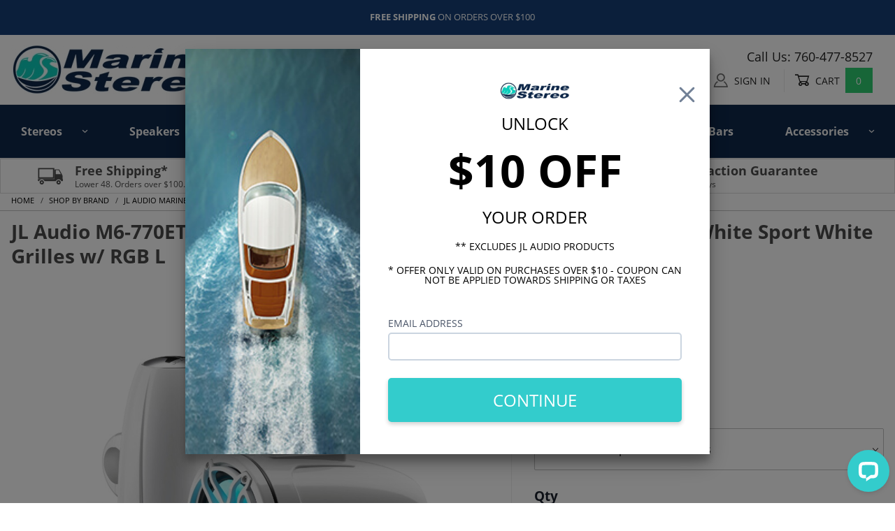

--- FILE ---
content_type: text/html; charset=utf-8
request_url: https://www.marinestereo.com/product/jl-audio-m6-77-tower-speakers-gloss-white-sport-white-grilles-w-rgb-leds.html
body_size: 44865
content:
<!DOCTYPE html><html lang="en" class="no-js" xmlns:fb="http://ogp.me/ns/fb#"><script>window.addEventListener('DOMContentLoaded', function () {sessionStorage.setItem('continue_url', 'https://www.marinestereo.com/product/jl-audio-m6-77-tower-speakers-gloss-white-sport-white-grilles-w-rgb-leds.html');});</script><head><meta charset="utf-8"><meta http-equiv="X-UA-Compatible" content="IE=edge"><meta name="viewport" content="width=device-width, initial-scale=1"><base href="https://www.marinestereo.com/mm5/"><title>JL Audio M6-770ETXv3-Gw-S-GwGw-i 7.7" Marine Tower Speakers Gloss White Sport White Grilles w/ RGB L - Marine Stereo</title><link rel="preconnect" crossorigin href="https://fonts.gstatic.com" data-resource-group="css_list" data-resource-code="preconnect-google-fonts" /><link href="https://fonts.googleapis.com/css?family=Poppins:400,500,700" data-resource-group="css_list" data-resource-code="google-fonts" /><link type="text/css" media="all" rel="stylesheet" href="https://www.marinestereo.com/mm5/json.mvc?Store_Code=marinestereo&amp;Function=CSSResource_Output&amp;CSSCombinedResource_Code=stylesheet&T=e96cee3a" data-resource-group="css_list" data-resource-code="stylesheet" /><style type="text/css" media="all" data-resource-group="css_list" data-resource-code="SVMODS">.qa {margin-bottom:15px; padding-bottom:10px; border-bottom:solid 1px #dcdcdc;}.qa-Question{border-left:solid 6px #dcdcdc; padding:10px 0 10px 10px;}.qa-Answer{padding-left:16px;}.x-transfigure-navigation .c-navigation__row:nth-child(2) .c-navigation__list .c-navigation__link{ color:#4a4a4a;}.x-transfigure-navigation__row .c-navigation__row {width:auto; min-width: 300px;border-top:3px solid aqua;}.has-child-menu .c-navigation__list .c-navigation__link{background-color:#ffffff;}.has-child-menu .c-navigation__list .c-navigation__link:hover{text-decoration:none; background-color:#eeeeee!important;}.scrollIcons{ border:1px solid #efefef; box-shadow: 2px 2px 2px #efefef; padding:10px;}.scrollIcon { position: relative;-moz-box-sizing: border-box;-webkit-box-sizing: border-box;box-sizing: border-box;overflow:hidden;width: 95%;}.scrollIcon img{-moz-transform: scale(0.9);-webkit-transform: scale(0.9);transform: scale(0.9);-moz-transition: all 0.3s;-webkit-transition: all 0.3s;transition: all 0.3s;}.scrollIcon:hover.scrollIcon img{ -moz-transform: scale(1.0);-webkit-transform: scale(1.0);transform: scale(1.0);}.scrollIcon.grayscale img {filter: grayscale(100%);}.selectCat {padding:0px; margin:auto;}.selectCatTitle h4 {line-height:18px;}.picklist-container{background:#FAFAFF;}ul.pros, ul.cons{list-style:none;}ul.pros li::before {content:'✔'; margin-left:-20px; padding-right:5px; color:green;}ul.cons li::before {content:'✘'; margin-left:-20px; padding-right:5px; color:#d30620;}.picklist-title {font-size:24px; font-weight:600; margin-left:-20px; margin-bottom:10px;}.picklist-title::after{content:':';}</style><link type="text/css" media="all" rel="stylesheet" href="css/00000001/b04/mailchimp.css?T=d6301935" data-resource-group="css_list" data-resource-code="mailchimp" /><link rel="preconnect" crossorigin href="//www.google-analytics.com" data-resource-group="css_list" data-resource-code="preconnect-google-analytics" /><link rel="preconnect" crossorigin href="https://www.googletagmanager.com" data-resource-group="css_list" data-resource-code="preconnect-google-tag-manager" /><script type="text/javascript">
var MMThemeBreakpoints =
[
{
"code":	"mobile",
"name":	"Mobile",
"start":	{
"unit": "px",
"value": ""
}
,
"end":	{
"unit": "em",
"value": "39.999"
}
}
,{
"code":	"tablet",
"name":	"Tablet",
"start":	{
"unit": "px",
"value": ""
}
,
"end":	{
"unit": "em",
"value": "59.999"
}
}
];
</script>
<script type="text/javascript">
var affirm_config =
{
public_api_key:	"5UCEKK7PQVE0YK6D",
script:	"https://cdn1.affirm.com/js/v2/affirm.js"
};
// Miva Merchant
// Affirm Bootstrap
(function(m,g,n,d,a,e,h,c){var b=m[n]||{},k=document.createElement(e),p=document.getElementsByTagName(e)[0],l=function(a,b,c){return function(){a[b]._.push([c,arguments])}};b[d]=l(b,d,"set");var f=b[d];b[a]={};b[a]._=[];f._=[];b._=[];b[a][h]=l(b,a,h);b[c]=function(){b._.push([h,arguments])};a=0;for(c="set add save post open empty reset on off trigger ready setProduct".split(" ");a<c.length;a++)f[c[a]]=l(b,d,c[a]);a=0;for(c=["get","token","url","items"];a<c.length;a++)f[c[a]]=function(){};k.async=
!0;k.src=g[e];p.parentNode.insertBefore(k,p);delete g[e];f(g);m[n]=b})(window,affirm_config,"affirm","checkout","ui","script","ready","jsReady");
(function( obj, eventType, fn )
{
if ( obj.addEventListener )
{
obj.addEventListener( eventType, fn, false );
}
else if ( obj.attachEvent )
{
obj.attachEvent( 'on' + eventType, fn );
}
})( window, 'load', function()
{
if ( typeof MivaEvents !== 'undefined' )
{
MivaEvents.SubscribeToEvent( 'price_changed', function( product_data )
{
var affirm_aslowas = document.getElementById( `mvaffirm_aslowas-${product_data.product_code}` );
if ( affirm_aslowas )
{
affirm_aslowas.setAttribute( 'data-amount', ( product_data.price * 100 ).toFixed() );
affirm.ui.ready( function()
{
affirm.ui.refresh();
} );
}
} );
}
} );
</script>
<script type="text/javascript">
var json_url = "https:\/\/www.marinestereo.com\/mm5\/json.mvc\u003F";
var json_nosessionurl = "https:\/\/www.marinestereo.com\/mm5\/json.mvc\u003F";
var Store_Code = "marinestereo";
</script>
<script type="text/javascript" src="https://www.marinestereo.com/mm5/clientside.mvc?T=0c3ab33e&amp;Filename=ajax.js" integrity="sha512-hBYAAq3Edaymi0ELd4oY1JQXKed1b6ng0Ix9vNMtHrWb3FO0tDeoQ95Y/KM5z3XmxcibnvbVujqgLQn/gKBRhA==" crossorigin="anonymous"></script>
<script type="text/javascript" src="https://www.marinestereo.com/mm5/clientside.mvc?T=0c3ab33e&amp;Filename=runtime_ui.js" integrity="sha512-ZIZBhU8Ftvfk9pHoUdkXEXY8RZppw5nTJnFsMqX+3ViPliSA/Y5WRa+eK3vIHZQfqf3R/SXEVS1DJTjmKgVOOw==" crossorigin="anonymous"></script>
<script type="text/javascript" src="https://www.marinestereo.com/mm5/clientside.mvc?T=0c3ab33e&amp;Module_Code=cmp-cssui-searchfield&amp;Filename=runtime.js" integrity="sha512-GT3fQyjPOh3ZvhBeXjc3+okpwb4DpByCirgPrWz6TaihplxQROYh7ilw9bj4wu+hbLgToqAFQuw3SCRJjmGcGQ==" crossorigin="anonymous"></script>
<script type="text/javascript">
var MMSearchField_Search_URL_sep = "https:\/\/www.marinestereo.com\/SRCH.html\u003FSearch=";
(function( obj, eventType, fn )
{
if ( obj.addEventListener )
{
obj.addEventListener( eventType, fn, false );
}
else if ( obj.attachEvent )
{
obj.attachEvent( 'on' + eventType, fn );
}
})( window, 'mmsearchfield_override', function()
{
MMSearchField.prototype.onMenuAppendHeader = function () {return null;};MMSearchField.prototype.onMenuAppendItem = function (data) {var span;span = newElement('span', {'class': 'x-search-preview__entry'}, null, null);span.innerHTML = data;return span;};MMSearchField.prototype.onMenuAppendStoreSearch = function (search_value) {var item;item = newElement('div', {'class': 'x-search-preview__search-all'}, null, null);item.element_text = newTextNode('Search store for product "' + search_value + '"', item);return item;};MMSearchField.prototype.onFocus = function () {this.element_menu.classList.toggle('x-search-preview--open');};MMSearchField.prototype.onBlur = function () {this.element_menu.classList.toggle('x-search-preview--open');};
} );
</script>
<meta charset="utf-8"><meta http-equiv="X-UA-Compatible" content="IE=edge"><meta name="viewport" content="width=device-width, initial-scale=1"><link rel="canonical" href="https://www.marinestereo.com/product/jl-audio-m6-77-tower-speakers-gloss-white-sport-white-grilles-w-rgb-leds.html" itemprop="url"><meta name="description" content="JL Audio marine products are designed to withstand the elements including salt fog.  Financing available on JL Audiomarine speakers, amps, subwoofers, towers, MediaMaster and more." />
<link rel="shortcut icon" href="/favicon.ico" type="image/x-icon"><link rel="icon" href="/favicon.ico" type="image/x-icon"><meta name="google-site-verification" content="quLzAjoG3cqfD7Bn4plNdeLO3Xrzt6cx0JJNhE-m6fk" /><script type="text/javascript" src="https://www.marinestereo.com/mm5/clientside.mvc?T=0c3ab33e&Module_Code=mvga&amp;Filename=mvga.js"></script>
<script type="text/javascript">
var Product_Code = 'M6-770ETXv3-Gw-S-GwGw-i';
var Screen = 'PROD';
</script>

<script>
(function(i,s,o,g,r,a,m){i['GoogleAnalyticsObject']=r;i[r]=i[r]||function(){
(i[r].q=i[r].q||[]).push(arguments)},i[r].l=1*new Date();a=s.createElement(o),
m=s.getElementsByTagName(o)[0];a.async=1;a.src=g;m.parentNode.insertBefore(a,m)
})(window,document,'script','//www.google-analytics.com/analytics.js','ga');

ga('create', 'UA-143937989-1', 'auto');

var mvga_basketitems = [

];

var mvga_orderitems = [

];

var mvga_productlist = [];

var mvga_tracker = new MVGA_Tracker( '', 'JL Audio Marine', 'M6-770ETXv3-Gw-S-GwGw-i', 'JL Audio M6-770ETXv3-Gw-S-GwGw-i 7.7\" Marine Tower Speakers Gloss White Sport White Grilles w\/ RGB L', mvga_basketitems, mvga_orderitems );


	ga( 'require', 'ec' );

	
	ga( 'ec:addImpression',
	{
		'id'		: 'M770ETX-CVR',
		'name'		: 'JL Audio Covers for 7.7-inch \u0028196 mm\u0029 ETX Enclosed Tower Coaxial Systems Pair',
		'list'		: 'Related Products',
		'position'	: '65249'
	} ); 

	mvga_productlist.push( 
	{
		'code'		: 'M770ETX-CVR',
		'name'		: 'JL Audio Covers for 7.7-inch \u0028196 mm\u0029 ETX Enclosed Tower Coaxial Systems Pair',
		'position'	: '65249'
	} );
	
	ga( 'ec:addImpression',
	{
		'id'		: 'M-MCPv3',
		'name'		: 'JL Audio ETXv3 Fixed Mounting Clamps Pair',
		'list'		: 'Related Products',
		'position'	: '71329'
	} ); 

	mvga_productlist.push( 
	{
		'code'		: 'M-MCPv3',
		'name'		: 'JL Audio ETXv3 Fixed Mounting Clamps Pair',
		'position'	: '71329'
	} );
	
	ga( 'ec:addImpression',
	{
		'id'		: 'M-SWMCPv3',
		'name'		: 'JL Audio ETXv3 Swivel Mounting Clamps Pair',
		'list'		: 'Related Products',
		'position'	: '71339'
	} ); 

	mvga_productlist.push( 
	{
		'code'		: 'M-SWMCPv3',
		'name'		: 'JL Audio ETXv3 Swivel Mounting Clamps Pair',
		'position'	: '71339'
	} );
	
	ga( 'ec:addImpression',
	{
		'id'		: 'M6-650X-S-GwGw-i',
		'name'		: 'JL Audio M6 6.5\" Marine Speakers - White Sport Grilles with RGB LEDs',
		'list'		: 'Related Products',
		'position'	: '72214'
	} ); 

	mvga_productlist.push( 
	{
		'code'		: 'M6-650X-S-GwGw-i',
		'name'		: 'JL Audio M6 6.5\" Marine Speakers - White Sport Grilles with RGB LEDs',
		'position'	: '72214'
	} );
	
	ga( 'ec:addImpression',
	{
		'id'		: 'M6-770X-S-GwGw-i',
		'name'		: 'JL Audio M6 7.7\" Marine Speakers - Sport White Grilles w\/ RGB LEDs',
		'list'		: 'Related Products',
		'position'	: '72168'
	} ); 

	mvga_productlist.push( 
	{
		'code'		: 'M6-770X-S-GwGw-i',
		'name'		: 'JL Audio M6 7.7\" Marine Speakers - Sport White Grilles w\/ RGB LEDs',
		'position'	: '72168'
	} );
	
	ga( 'ec:addImpression',
	{
		'id'		: 'M6-880X-S-GwGw-i',
		'name'		: 'JL Audio M6-880X-S-GwGw-i 8.8\" Marine Speakers Sport White Grilles w\/ RGB LEDs',
		'list'		: 'Related Products',
		'position'	: '72217'
	} ); 

	mvga_productlist.push( 
	{
		'code'		: 'M6-880X-S-GwGw-i',
		'name'		: 'JL Audio M6-880X-S-GwGw-i 8.8\" Marine Speakers Sport White Grilles w\/ RGB LEDs',
		'position'	: '72217'
	} );
	
	ga( 'ec:addImpression',
	{
		'id'		: 'XDM400-4',
		'name'		: 'JL Audio XDM400\/4 400 Watt 4 Channel Marine Amplifier',
		'list'		: 'Related Products',
		'position'	: '75133'
	} ); 

	mvga_productlist.push( 
	{
		'code'		: 'XDM400-4',
		'name'		: 'JL Audio XDM400\/4 400 Watt 4 Channel Marine Amplifier',
		'position'	: '75133'
	} );
	
	ga( 'ec:addImpression',
	{
		'id'		: 'XDM200-2',
		'name'		: 'JL Audio XDM200\/2 200 Watt 2 Channel Marine Amplifier',
		'list'		: 'Related Products',
		'position'	: '75134'
	} ); 

	mvga_productlist.push( 
	{
		'code'		: 'XDM200-2',
		'name'		: 'JL Audio XDM200\/2 200 Watt 2 Channel Marine Amplifier',
		'position'	: '75134'
	} );
	

	ga( 'ec:addProduct',
	{
		'id'		: 'M6-770ETXv3-Gw-S-GwGw-i',
		'name'		: 'JL Audio M6-770ETXv3-Gw-S-GwGw-i 7.7\" Marine Tower Speakers Gloss White Sport White Grilles w\/ RGB L',
		'category'	: 'JL Audio Marine'
	} ); 

	ga( 'ec:setAction', 'detail' );


ga( 'send', 'pageview', { 'page':'\/product\/jl-audio-m6-77-tower-speakers-gloss-white-sport-white-grilles-w-rgb-leds.html\u003F' } );


</script><!-- Facebook Pixel Code --><script>!function(f,b,e,v,n,t,s){if(f.fbq)return;n=f.fbq=function(){n.callMethod?n.callMethod.apply(n,arguments):n.queue.push(arguments)};if(!f._fbq)f._fbq=n;n.push=n;n.loaded=!0;n.version='2.0';n.queue=[];t=b.createElement(e);t.async=!0;t.src=v;s=b.getElementsByTagName(e)[0];s.parentNode.insertBefore(t,s)}(window, document,'script','https://connect.facebook.net/en_US/fbevents.js');fbq('init', '439329023673900');fbq('track', 'PageView');</script><noscript><img height="1" width="1" style="display:none"src="https://www.facebook.com/tr?id=439329023673900&ev=PageView&noscript=1"/></noscript><!-- End Facebook Pixel Code --><meta name="ahrefs-site-verification" content="7bd2662e4cfc2de0c9a806fe9331547bdf8f6d368fbfd679d0c668a40dfb51e3"><script type="text/javascript" src="scripts/00000001/b04/jquery.js?T=06dc5ef8" data-resource-code="jquery"></script><script type="text/javascript" src="b04/js/kj/vue.js?T=d9dd400c" data-resource-code="vue"></script><script type="text/javascript" src="b04/js/kj/lodash.js?T=f5228efb" data-resource-code="lodash"></script><link href="https://fonts.googleapis.com/css?family=Open+Sans:300,400,700" rel="stylesheet" type="text/css" data-norem=""><link rel="stylesheet" href="https://use.typekit.net/eaf4ibz.css"><script>function createCookie(cname, cvalue, exdays) {var d = new Date();d.setTime(d.getTime() + (exdays*24*60*60*1000));var expires = "expires="+ d.toUTCString();document.cookie = cname + "=" + cvalue + ";" + expires + ";path=/";}function getCookie(cname) {var name = cname + "=";var decodedCookie = decodeURIComponent(document.cookie);var ca = decodedCookie.split(';');for(var i = 0; i <ca.length; i++) {var c = ca[i];while (c.charAt(0) == ' ') {c = c.substring(1);}if (c.indexOf(name) == 0) {return c.substring(name.length, c.length);}}return "";}</script><script>var flaggedParam = 'nov2024-bfcm';var endDate = Number(new Date('2024-12-03T00:00:00.000-08:00'));var urlParams = new URLSearchParams(window.location.search);var utmCampaignParam = (urlParams.get('utm_campaign')) ? urlParams.get('utm_campaign') : '';var promoParam = (urlParams.get('promo')) ? urlParams.get('promo') : '';var bannerCookieName = flaggedParam + '-banner';if (utmCampaignParam.indexOf(flaggedParam) > -1 || promoParam.indexOf(flaggedParam) > -1) {var displayBanner = true;var now = Number(new Date());var dayLength = 86400 * 1000;var daysLeft = (endDate - now) / dayLength;createCookie(bannerCookieName, 'active', daysLeft);} else if (getCookie(bannerCookieName)) {var displayBanner = true;}</script><script type="text/javascript">(function(c,l,a,r,i,t,y){c[a]=c[a]||function(){(c[a].q=c[a].q||[]).push(arguments)};t=l.createElement(r);t.async=1;t.src="https://www.clarity.ms/tag/"+i;y=l.getElementsByTagName(r)[0];y.parentNode.insertBefore(t,y);})(window, document, "clarity", "script", "ea6jvjt224");</script><!-- BEGIN PRIVY WIDGET CODE --><script type='text/javascript'> var _d_site = _d_site || 'C3A028D78C8F6042C9C377EB'; </script><script src='https://widget.privy.com/assets/widget.js'></script><!-- END PRIVY WIDGET CODE --><style type="text/css" media="all" data-resource-group="modules" data-resource-code="mvaffirm">.affirm-as-low-as {
font-size: 0.75rem;
font-weight: 700;
text-transform: uppercase;
}
@media screen and (min-width: 40em) {
.affirm-as-low-as {
font-size: 0.832rem;
}
}
.affirm-modal-trigger {
white-space: nowrap;
}</style><link type="text/css" media="all" rel="stylesheet" integrity="sha256-lWOXBr8vqpiy3pliCN1FmPIYkHdcr8Y0nc2BRMranrA= sha384-0K5gx4GPe3B0+RaqthenpKbJBAscHbhUuTd+ZmjJoHkRs98Ms3Pm2S4BvJqkmBdh sha512-wrhf+QxqNNvI+O73Y1XxplLd/Bt2GG2kDlyCGfeByKkupyZlAKZKAHXE2TM9/awtFar6eWl+W9hNO6Mz2QrA6Q==" crossorigin="anonymous" href="https://www.marinestereo.com/mm5/json.mvc?Store_Code=marinestereo&amp;Function=CSSResource_Output&amp;CSSResource_Code=mm-theme-styles&T=92408e57" data-resource-group="modules" data-resource-code="mm-theme-styles" /><link type="text/css" media="all" rel="stylesheet" href="css/00000001/b04/brain-audit.css?T=1d9ca565" data-resource-group="head_tag" data-resource-code="brain-audit" /><style type="text/css" media="all" data-resource-group="head_tag" data-resource-code="carouselcss">/* ==========================================================================EXTENSIONS / CAROUSEL / ROUNDABOUT========================================================================== *//*** The Roundabout extension gives you the ability to create a hero image* carousel or convert a product list into a carousel of products.*/.x-carousel {display: flex;flex: 1;position: relative;overflow: hidden;transition: visibility ease-in-out 0.1s;visibility: hidden;}.x-carousel--is-loaded {visibility: visible;}.x-carousel__button {display: inline-block;padding: 0;position: absolute;top: 50%;font-size: 3rem;background-color: rgba(255, 255, 255, 0);border: 0 none;opacity: 0.25;-webkit-transform: translateY(-50%);-ms-transform: translateY(-50%);transform: translateY(-50%);transition: ease-in-out 0.3s;z-index: 50;}.x-carousel__button-right {right: 0;}.x-carousel__button:hover {background-color: rgba(255, 255, 255, 0.25);opacity: 1;}.x-carousel__container {display: flex;width: 100%;flex: 1 1 auto;position: relative;left: -100%;transform: translate3d(100%, 0, 0);}.x-carousel--reverse {transform: translate3d(-100%, 0, 0);}.x-carousel--animate {transform: none;transition: all 250ms ease-in-out;}.x-carousel__item {display: flex;flex: 1 0 100%;min-width: 100%;margin: 0;align-items: flex-start;}.x-carousel__item img {opacity: 1;transition: opacity 250ms;}.x-carousel__item img[data-src] {opacity: 0;}</style><script type="text/javascript" async defer src="scripts/00000001/b04/mailchimp.js?T=b9d53871" data-resource-group="head_tag" data-resource-code="mailchimp"></script><script id="mcjs" data-resource-group="head_tag" data-resource-code="mailchimp_tracker">!function(c,h,i,m,p){m=c.createElement(h),p=c.getElementsByTagName(h)[0],m.async=1,m.src=i,p.parentNode.insertBefore(m,p)}(document,"script","https://chimpstatic.com/mcjs-connected/js/users/d17639dec3fb5d1dc71a2523d/41d2eb5f5973894970caa65cb.js");</script><script data-resource-group="head_tag" data-resource-code="GTM-head-tag">(function(w,d,s,l,i){w[l]=w[l]||[];w[l].push({'gtm.start':new Date().getTime(),event:'gtm.js'});var f=d.getElementsByTagName(s)[0],j=d.createElement(s),dl=l!='dataLayer'?'&l='+l:'';j.async=true;j.src='https://www.googletagmanager.com/gtm.js?id='+i+dl;f.parentNode.insertBefore(j,f);})(window,document,'script','dataLayer','GTM-WGQWWTB');</script><script data-resource-group="head_tag" data-resource-code="GTM-dataLayer">var dataLayer = dataLayer || [];dataLayer.push({canonicalUri: '\/product\/jl-audio-m6-77-tower-speakers-gloss-white-sport-white-grilles-w-rgb-leds.html',canonicalUrl: 'https:\/\/www.marinestereo.com\/product\/jl-audio-m6-77-tower-speakers-gloss-white-sport-white-grilles-w-rgb-leds.html',category: {code: 'JL-Audio-Marine-Stereo',name: 'JL Audio Marine'},global: {action: '',basket: {basketId: '41540950',custId: '0'},categoryCode: 'JL-Audio-Marine-Stereo',function: '',moduleFunction: '',productCode: 'M6-770ETXv3-Gw-S-GwGw-i',screen: 'PROD',uiException: ''},page: {code: 'PROD',name: 'Product Display'},product: {code: 'M6-770ETXv3-Gw-S-GwGw-i',name: 'JL Audio M6-770ETXv3-Gw-S-GwGw-i 7.7\" Marine Tower Speakers Gloss White Sport White Grilles w\/ RGB L',sku: 'M6-770ETXv3-Gw-S-GwGw-i'}});window.addEventListener('DOMContentLoaded', () => {document.querySelectorAll('form').forEach(form => {if (form.getAttribute('name')?.length) {return;}const identifier = form.elements?.Action?.value ?? form.dataset?.hook ?? form.querySelector('legend')?.innerText;if (identifier?.length) {form.name = identifier;}});});window.addEventListener('DOMContentLoaded', () => {let timeoutId;const debouncedSearch = (e) => {clearTimeout(timeoutId);timeoutId = setTimeout(() => {const search_term = e?.target?.value;if (!search_term?.length) {return;}dataLayer.push({event: 'search',search_term});}, 500);};const searchInputs = document.querySelectorAll('input[name="Search"]');searchInputs.forEach(input => {input.addEventListener('input', debouncedSearch)});});class MMXPromotionTracker {constructor() {window.addEventListener('DOMContentLoaded', () => {this.init();});}init() {this.promotions = document.querySelectorAll('[data-flex-item]');if (!this.promotions.length) {return;}this.promotionObserver = new IntersectionObserver((entries) => {this.observedCallback(entries);}, {threshold: [0.75]});this.promotions.forEach((promotion, i) => {this.promotionObserver.observe(promotion);promotion.addEventListener('click', (e) => {this.promotionClicked(promotion, e);});});}promotionClicked(promotion, e){let clickedLink = false;let products = [];let clickedHero;e.composedPath().forEach(item => {if (item.nodeName === 'A' || (item.nodeName === 'MMX-HERO' && item.dataset?.href?.length)) {clickedLink = true;}if (item.nodeName === 'MMX-HERO') {clickedHero = item;} else if (item.nodeName === 'MMX-PRODUCT-CAROUSEL') {const clickedProductIndex = [...item.shadowRoot.querySelectorAll('mmx-hero[slot="hero_slide"]')].findIndex(heroSlide => heroSlide === clickedHero);products = [item?.products[clickedProductIndex]];} else if (item.nodeName === 'MMX-FEATURED-PRODUCT') {products = [item?.product];}});if (clickedLink) {this.trackPromotion('select_promotion', promotion, products);}};trackPromotion(event, item, products = []) {dataLayer.push({ ecommerce: null });dataLayer.push({event,ecommerce: {creative_name: item.getAttribute('data-flex-item'),creative_slot: [...this.promotions].findIndex(promotion => promotion === item) + 1,items: this.productsToEcommerceItems(products),promotion_id: item.getAttribute('data-flex-component')}});};observedCallback(entries) {entries.forEach((entry, entryIndex) => {if (!entry.isIntersecting) {return;}this.trackPromotion('view_promotion', entry.target, entry.target?.products);});};productsToEcommerceItems(products = []) {if (!products?.length) {return [];}return products.map((item, i) => {return {item_id: item.code,item_name: item.name,item_sku: item?.sku,index: i,price: item.price,discount: item.base_price - item.price,quantity: 1}});}}new MMXPromotionTracker();dataLayer.push({ ecommerce: null });dataLayer.push({
	"ecommerce": {
		"item_list_id": "related_products",
		"item_list_name": "Related Products",
		"items": [
			{
				"discount": 0,
				"index": 0,
				"item_id": "M770ETX-CVR",
				"item_name": "JL Audio Covers for 7.7-inch \u0028196 mm\u0029 ETX Enclosed Tower Coaxial Systems Pair",
				"item_sku": "M770ETX-CVR",
				"item_variant": "",
				"price": 179.99,
				"quantity": 1
			},
			{
				"discount": 0,
				"index": 1,
				"item_id": "M-MCPv3",
				"item_name": "JL Audio ETXv3 Fixed Mounting Clamps Pair",
				"item_sku": "M-MCPv3",
				"item_variant": "",
				"price": 209.99,
				"quantity": 1
			},
			{
				"discount": 0,
				"index": 2,
				"item_id": "M-SWMCPv3",
				"item_name": "JL Audio ETXv3 Swivel Mounting Clamps Pair",
				"item_sku": "M-SWMCPv3",
				"item_variant": "",
				"price": 349.99,
				"quantity": 1
			},
			{
				"discount": 0,
				"index": 3,
				"item_id": "M6-650X-S-GwGw-i",
				"item_name": "JL Audio M6 6.5\" Marine Speakers - White Sport Grilles with RGB LEDs",
				"item_sku": "M6-650X-S-GwGw-i",
				"item_variant": "",
				"price": 679.99,
				"quantity": 1
			},
			{
				"discount": 0,
				"index": 4,
				"item_id": "M6-770X-S-GwGw-i",
				"item_name": "JL Audio M6 7.7\" Marine Speakers - Sport White Grilles w\/ RGB LEDs",
				"item_sku": "M6-770X-S-GwGw-i",
				"item_variant": "",
				"price": 779.99,
				"quantity": 1
			},
			{
				"discount": 0,
				"index": 5,
				"item_id": "M6-880X-S-GwGw-i",
				"item_name": "JL Audio M6-880X-S-GwGw-i 8.8\" Marine Speakers Sport White Grilles w\/ RGB LEDs",
				"item_sku": "M6-880X-S-GwGw-i",
				"item_variant": "",
				"price": 879.99,
				"quantity": 1
			},
			{
				"discount": 0,
				"index": 6,
				"item_id": "XDM400-4",
				"item_name": "JL Audio XDM400\/4 400 Watt 4 Channel Marine Amplifier",
				"item_sku": "XDM400-4",
				"item_variant": "",
				"price": 679.99,
				"quantity": 1
			},
			{
				"discount": 0,
				"index": 7,
				"item_id": "XDM200-2",
				"item_name": "JL Audio XDM200\/2 200 Watt 2 Channel Marine Amplifier",
				"item_sku": "XDM200-2",
				"item_variant": "",
				"price": 529.99,
				"quantity": 1
			}
		]
	},
	"event": "view_item_list"
});class SelectItemTracker {listSelectors = {related_products: ['.x-product-list--related .x-product-list__link','.t-related-product-list .x-product-list__link','#js-related-products-carousel [data-mm-linktype="product-list-link"]','#js-PROD [data-mm-linktype="product-list-link"]','.cmp-product-list .cmp-product-list__item:not(.cmp-product-list__header)','[data-hook="related-products"] .mm-card-grid-item__wrapper'],wish_list_items: ['#js-WISH .t-basket__product-details a:not([href*="Edit_Wish"], [href*="Action=RMWL"])','#js-WISH .basket-product-row a:not([href*="Edit_Wish"], [href*="Action=RMWL"])','#js-WISH .basket-display__product-row a:not([href*="Edit_Wish"], [href*="Action=RMWL"])'],order_status: ['.t-page-ords .t-basket__product-name','.t-account-landing__order-list a','#js-ORDS .basket-product-row a','.order-summary-display a']};productLists = ['search_results','category_listing','all_products']productListLinkSelectors = ['.x-product-list .x-product-list__link','.cmp-product-list .cmp-product-list__item','#js-product-list .category-product','#js-product-list [data-mm-linktype="product-list-link"]','.product-grid [data-mm-linktype="product-list-link"]'];constructor() {window.addEventListener('DOMContentLoaded', () => {this.init();});}init() {this.buildProductListLinkSelectors();Object.keys(this.listSelectors).forEach(listId => {this.bindListEvents(listId);});}buildProductListLinkSelectors() {this.productLists.forEach(productList => {this.listSelectors[productList] = this.productListLinkSelectors;});}bindListEvents(listId) {const viewItemListEvent = this.getViewItemListEvent(listId);if (!viewItemListEvent) {return;}const listSelectors = this.listSelectors[listId];const firstMatchingSelector = listSelectors.find(selector => {return document.querySelector(selector) !== null;});const listItemLinks = document.querySelectorAll(firstMatchingSelector);listItemLinks.forEach((listItemLink, index) => {listItemLink.addEventListener('click', () => {this.trackSelectItem(viewItemListEvent, index);});});}getViewItemListEvent(list_id) {return window?.dataLayer?.find(item => {return item?.event === 'view_item_list' && item?.ecommerce?.item_list_id === list_id;});}trackSelectItem(viewItemListEvent, itemIndex) {const selectedItem = structuredClone(viewItemListEvent?.ecommerce?.items?.[itemIndex]);if (typeof selectedItem !== 'object') {return;}dataLayer.push({ ecommerce: null });dataLayer.push({event: 'select_item',ecommerce: {currency: 'USD',value: selectedItem?.price - selectedItem?.discount,items: [selectedItem]}});}}new SelectItemTracker();dataLayer.push({ ecommerce: null });dataLayer.push({event: 'view_item',ecommerce: {currency: 'USD',value: '1149.99',items: [{item_id: 'M6-770ETXv3-Gw-S-GwGw-i',item_sku: 'M6-770ETXv3-Gw-S-GwGw-i',item_name: 'JL Audio M6-770ETXv3-Gw-S-GwGw-i 7.7\" Marine Tower Speakers Gloss White Sport White Grilles w\/ RGB L',price: '1149.99',discount: '0',index: 0,item_brand: 'JL Audio',}]}});class ProductTracker {options = {additionalPriceSelector: '#price-value-additional, #js-additional-price, #js-price-value-additional',adprButtonSelector: '[data-hook="add-to-cart"], #js-add-to-cart',adprFormSelector: 'form[name="add"], #js-purchase-product',atwlButtonSelector: '[value="Add To Wish List" i], .t-product-layout-purchase__add-to-wish, #add-to-wishlist-wrap, [data-hook="add-to-wish-list"], .product-details__wish-list',priceSelector: '#price-value, #js-price-value'};constructor(options = {}) {this.options = {...this.options,...options};window.addEventListener('DOMContentLoaded', () => {this.init();});}init() {this.adprForm = this.options?.adprForm ?? document.querySelector(this.options.adprFormSelector);this.adprButton = this.options?.adprButton ?? document.querySelector(this.options.adprButtonSelector);this.atwlButton = this.options?.atwlButton ?? document.querySelector(this.options.atwlButtonSelector);this.price = this.options?.price ?? document.querySelector(this.options.priceSelector);this.additionalPrice = this.options?.additionalPrice ?? document.querySelector(this.options.additionalPriceSelector);if (this.adprForm?.nodeName !== 'FORM') {return;}this.listenForAddToCart();this.listenForAddToWishlist()}listenForAddToCart() {this.adprForm?.addEventListener('click', (e) => {if (e.target !== this.adprButton) {return;}this.trackAddTo('cart');}, { capture: true });}listenForAddToWishlist() {this.atwlButton?.addEventListener('click', () => {this.trackAddTo('wishlist');});}trackAddTo(event) {const viewItem = dataLayer.find(item => item?.event === 'view_item');if (!this.adprForm.checkValidity() || viewItem?.ecommerce?.items?.length !== 1) {return;}const dataLayerItem = structuredClone(viewItem);const price = this.currencyToNumber(this.price?.innerText ?? 0);const additionalPrice = this.currencyToNumber(this.additionalPrice?.innerText ?? 0);const itemVariant = [...this.adprForm.querySelectorAll('[name*="Product_Attributes"][name*=":value"]:is([type="radio"]:checked, select)')].map(input => input.value).join(', ');dataLayer.push({ ecommerce: null });dataLayerItem.event = `add_to_${event}`;dataLayerItem.ecommerce.value = price;dataLayerItem.ecommerce.items[0].price = additionalPrice > 0 ? additionalPrice : price;dataLayerItem.ecommerce.items[0].discount = additionalPrice > 0 ? this.currencyToNumber(additionalPrice - price) : 0;dataLayerItem.ecommerce.items[0].quantity = this.adprForm.elements.Quantity.value;dataLayerItem.ecommerce.items[0].item_variant = itemVariant;dataLayer.push(dataLayerItem);return dataLayerItem;}currencyToNumber(value) {return Number(Number(String(value).replace(/[^\d.-]/g, '')).toFixed(2));}}new ProductTracker();</script><script type="text/javascript" src="https://www.marinestereo.com/mm5/clientside.mvc?T=0c3ab33e&amp;Filename=runtime.js" integrity="sha512-EiU7WIxWkagpQnQdiP517qf12PSFAddgl4rw2GQi8wZOt6BLZjZIAiX4R53VP0ePnkTricjSB7Edt1Bef74vyg==" crossorigin="anonymous"></script><script type="text/javascript" src="https://www.marinestereo.com/mm5/clientside.mvc?T=0c3ab33e&amp;Filename=MivaEvents.js" integrity="sha512-bmgSupmJLB7km5aCuKy2K7B8M09MkqICKWkc+0w/Oex2AJv3EIoOyNPx3f/zwF0PZTuNVaN9ZFTvRsCdiz9XRA==" crossorigin="anonymous"></script><script type="text/javascript" src="https://www.marinestereo.com/mm5/clientside.mvc?T=0c3ab33e&amp;Filename=AttributeMachine.js" integrity="sha512-e2qSTe38L8wIQn4VVmCXg72J5IKMG11e3c1u423hqfBc6VT0zY/aG1c//K/UjMA6o0xmTAyxRmPOfEUlOFFddQ==" crossorigin="anonymous"></script><script>AttributeMachine.prototype.Generate_Discount = function (discount) {var discount_div;discount_div = document.createElement('div');discount_div.innerHTML = discount.descrip + ': ' + discount.formatted_discount;return discount_div;};AttributeMachine.prototype.Generate_Swatch = function (product_code, attribute, option) {var swatch_container = document.querySelector('#swatches');var swatch = document.createElement('li');var img = document.createElement('img');img.src = option.image;img.setAttribute('alt', option.prompt);img.setAttribute('title', option.prompt);swatch.classList.add('o-list-inline__item');swatch.setAttribute('data-code', option.code);swatch.setAttribute('data-color', option.prompt);swatch.appendChild(img);setTimeout(function () {if (swatch_container) {var swatch_element = swatch_container.querySelector('ul');swatch_element.removeAttribute('style');swatch_element.classList.add('o-list-inline');}}, 0);return swatch;};AttributeMachine.prototype.Swatch_Click = function(input, attribute, option) {var i;var swatch_name_element = document.querySelector('[data-hook="attribute-swatch-name"]');for (i = 0; i < input.select.options.length; i++) {if (input.select.options[i].value === option.code) {input.select.selectedIndex = i;}}if (attribute.inventory) {this.Attribute_Changed(input);}swatch_name_element.innerHTML = option.prompt;};window.addEventListener('load', function () {var swatch_container = document.querySelector('#swatches');if (swatch_container) {var swatch_element = swatch_container.querySelector('ul');var swatch_select = document.querySelector('[data-hook="attribute-swatch-select"]');var swatch_selected = swatch_select.options[swatch_select.selectedIndex].text;var swatch_name_element = document.querySelector('[data-hook="attribute-swatch-name"]');swatch_element.removeAttribute('style');swatch_element.classList.add('o-list-inline');swatch_name_element.textContent = swatch_selected;swatch_select.addEventListener('change', function () {swatch_name_element.textContent = this.options[this.selectedIndex].text});}}, false);</script><script type="text/javascript" src="https://www.marinestereo.com/mm5/clientside.mvc?T=0c3ab33e&amp;Filename=ImageMachine.js" integrity="sha512-luSn6atUPOw8U8HPV927zNVkcbbDcvbAlaSh/MEWznSCrOzPC2iQVeXSwLabEEn43FBmR6lKN0jhsWKmJR4n1Q==" crossorigin="anonymous"></script><script>ImageMachine.prototype.ImageMachine_Generate_Thumbnail = function (thumbnail_image, main_image, closeup_image, type_code) {var thumbnail,img;thumbnail = document.createElement('li');thumbnail.classList.add('o-layout__item');thumbnail.classList.add('x-product-layout-images__thumbnail-image');if (typeof( thumbnail_image ) === 'string' && thumbnail_image.length > 0) {img = document.createElement('img');img.src = thumbnail_image;img.setAttribute('alt', 'JL Audio M6-770ETXv3-Gw-S-GwGw-i 7.7" Marine Tower Speakers Gloss White Sport White Grilles w/ RGB L');img.setAttribute('title', 'JL Audio M6-770ETXv3-Gw-S-GwGw-i 7.7" Marine Tower Speakers Gloss White Sport White Grilles w/ RGB L');thumbnail.appendChild(img);}return thumbnail;};/*** This disables the default Miva image zoom functionality.*/ImageMachine.prototype.Closeup_Open = function () {return false;}</script><meta property="og:title" content="JL Audio M6-770ETXv3-Gw-S-GwGw-i 7.7&quot; Marine Tower Speakers Gloss White Sport White Grilles w/ RGB L"><meta property="og:type" content="product"><meta property="og:image" content="https://www.marinestereo.com/mm5/graphics/00000001/JL-Audio-M6-770ETXv3-Gw-S-GwGw-i-77-Tower-Speakers-White-Sport-Grilles-with-LEDs.jpg"><meta property="og:url" content="https://www.marinestereo.com/product/jl-audio-m6-77-tower-speakers-gloss-white-sport-white-grilles-w-rgb-leds.html"><meta property="og:site_name" content="MarineStereo.com"><meta property="og:description" content="Check out the deal on JL Audio M6-770ETXv3-Gw-S-GwGw-i 7.7&quot; Marine Tower Speakers Gloss White Sport White Grilles w/ RGB L at MarineStereo.com"><meta property="og:locale" content="en_US"><meta name="twitter:card" content="summary_large_image"><meta name="twitter:site" content="@TWITTER_ACCOUNT"><meta name="twitter:creator" content="@TWITTER_ACCOUNT"><meta name="twitter:url" content="https://www.marinestereo.com/product/jl-audio-m6-77-tower-speakers-gloss-white-sport-white-grilles-w-rgb-leds.html"><meta name="twitter:title" content="JL Audio M6-770ETXv3-Gw-S-GwGw-i 7.7&quot; Marine Tower Speakers Gloss White Sport White Grilles w/ RGB L"><meta name="twitter:description" content="Check out the deal on JL Audio M6-770ETXv3-Gw-S-GwGw-i 7.7&quot; Marine Tower Speakers Gloss White Sport White Grilles w/ RGB L at MarineStereo.com"><meta name="twitter:image" content="https://www.marinestereo.com/mm5/graphics/00000001/JL-Audio-M6-770ETXv3-Gw-S-GwGw-i-77-Tower-Speakers-White-Sport-Grilles-with-LEDs.jpg"><meta name="twitter:image:alt" content="JL Audio M6-770ETXv3-Gw-S-GwGw-i 7.7&quot; Marine Tower Speakers Gloss White Sport White Grilles w/ RGB L"><link type="text/css" media="all" rel="stylesheet" href="b04/css/PROD/product-chart.css?T=9aaaf655" data-resource-code="PROD-product-chart" /><style>.x-product-layout-purchase__name {margin-bottom:0px;}.x-product-layout-purchase__pricing{flex-flow:inherit; margin-bottom:4px;}.x-product-layout-purchase__options-attribute .c-form-label { font-size:1.2rem; font-weight:700; color:#1A202C; }.x-product-layout-purchase__options-quantity .c-form-label { font-size:1.2rem; font-weight:700; color:#1A202C; }.x-search-preview--open {width:100%; max-width:100%;}.prod-buybox-force-wrap {display:flex; flex-direction:column;}#price-value-additional{color:#0cccbb;}#product-discounts{color:#0acdbd;}@media (max-width: 48em) {ul#thumbnails li img{display:none;}ul#thumbnails li{height: 15px; width: 15px; box-sizing: content-box; border-radius: 50px;background: #fff;border: 2px solid #9aa9b8;display: inline-block;margin:.8rem;cursor: pointer; max-width:0px;}ul#thumbnails li.mobileActive{background: #9aa9b8;}.u-grids-3 > .o-layout__item {flex-basis:auto; max-width:fit-content;}.x-product-layout-images__thumbnail-image {margin-bottom: 4px;}.x-product-layout-images__image {margin-bottom:4px;}}h1 { font-size:1.75rem; font-weight:700; margin-bottom:10px; line-height: 35px; }@media screen and (max-width: 959px) {h1 { font-size:1.25rem; font-weight:700; margin-bottom:10px; line-height:1.5rem; }.x-product-layout-purchase__options-attribute .c-form-label { font-size:1.0rem; }.x-product-layout-purchase__options-quantity .c-form-label { font-size:1.0rem; }}.yotpo-logo-title, .yotpo-icon-yotpo-logo {display : none !important; }.mz-hint {display:none!important;}</style><script type="text/javascript">(function e(){var e=document.createElement("script");e.type="text/javascript",e.async=true,e.src="//staticw2.yotpo.com/sRgvCNjEk772JT0v5wnMIS2RXSMForEmc5k2uSwI/widget.js";var t=document.getElementsByTagName("script")[0];t.parentNode.insertBefore(e,t)})();</script><link rel="stylesheet" type="text/css" href="/magiczoomplus/magiczoomplus.css" /><script type="text/javascript" src="/magiczoomplus/magiczoomplus.js"></script><script type="text/javascript" src="/magiczoomplus/magic-miva-imagemachine.js?tool=MagicZoomPlus"></script></head><body id="js-PROD" class="o-site-wrapper t-page-prod"><script>fbq('track', 'ViewContent', {content_ids: 'M6-770ETXv3-Gw-S-GwGw-i',content_type: 'product',value: '1149.99',currency: 'USD',	});</script><style>.global-bf-banner {width: 100%;text-align: center;background: #C6F6D5;padding: 10px;display: none;position: relative;z-index: 999;}.global-bf-banner span {font-weight: 700;}.global-bf-banner a {text-decoration: underline;color: #4d4d4d;font-weight: 700;}span.banner-addl-details-toggle {cursor: pointer;text-decoration: underline;font-weight: 400;}.banner-addl-details {font-size: 14px;}.banner-addl-details > p {margin-bottom: 5px;line-height: 16px;}</style><div class="global-bf-banner">Use code <span>BLACKFRIDAYNOW</span> to Unlock 10% off SITEWIDE! *Excludes JL Audio<span class="banner-addl-details-toggle" style="display: none;">See Details</span><div class="banner-addl-details" style="display: none;"><p>Save 10% sitewide</p><p>Save 25% on select products: <a href="https://www.marinestereo.com/category/promotions.html">Click to see sale</a></p><p>Save 20% on Wetsounds: <a href="https://www.marinestereo.com/category/wet-sounds.html">Click to view Wet Sounds products</a></p></div></div><script>var maxDisplayDate = new Date('2024-12-03T00:00:00.000-08:00');// Below is only used when the text needs to change at a future date // for the same promotionvar startTextChange = new Date('2021-12-26T00:00:00.000-08:00');var endTextChange = new Date('2021-12-29T00:00:00.000-08:00');var now = new Date();if (now > startTextChange && now < endTextChange) {$('.global-bf-banner').html('Use coupon code <span>WINTERWAVES</span> to unlock Cyber Monday Deals!<span class="banner-addl-details-toggle">See Details</span><div class="banner-addl-details" style="display: none;"><p>Save 10% sitewide</p><p>Save 25% on select products: <a href="https://www.marinestereo.com/category/promotions.html">Click to see sale</a></p><p>Save 20% on Wetsounds: <a href="https://www.marinestereo.com/category/wet-sounds.html">Click to view Wet Sounds products</a></p></div>');}if (typeof displayBanner !== 'undefined' && now < maxDisplayDate) {$('.global-bf-banner').css('display', 'block');}$('.banner-addl-details-toggle').click(function() {event.stopPropagation();$(this).siblings('.banner-addl-details').toggle();});</script><style>[v-cloak] {display: none!important;}/*#__KJ_email_signup_modal {position: absolute;top: 0;left: 0;right: 0;bottom: 0;display: flex;height: 100vh;}*/.email-modal-container {width: 500px;color: #4A5568;margin-left: 250px;padding-top: 0px;}.email-modal-wrapper {background: rgba(0, 0, 0, 0.5);position: fixed;z-index: 99999999;height: 100%;width: 100%;display: flex;justify-content: center;align-items: center;}.email-modal-tab-container {display: flex;}.email-modal-tab {width: 50%;text-align: center;padding: 10px 0;background: #EDF2F7;border-radius: 10px 10px 0 0;cursor: pointer;box-shadow: 0px -4px 9px 5px rgba(0, 0, 0, 0.05) inset;}.email-modal-tab.email-modal-tab-active {background: white;color: #4299E1;font-weight: 700;box-shadow: none;}.email-modal-inner-container {background: white;padding: 0px 40px 20px 40px;}#email-modal-field-input {font-size: 18px!important;}.email-modal-header {display: flex;align-items: center;margin-bottom: 20px;}.email-modal-inner {display: flex;align-items: center;position: relative;height: auto;box-shadow: 0 14px 28px rgb(0 0 0 / 25%), 0 10px 10px rgb(0 0 0 / 22%);}.email-modal-header-text {margin-left: 20px;font-size: 20px;font-weight: 700;}.email-modal-exit-container > span {font-size: 48px;font-weight: 700;line-height: 24px;cursor: pointer;color: #718096;position: relative;right: 10px;top: 40px;}.email-modal-exit:hover {color: #2D3748;}.email-modal-exit-container {background: white;display: flex;justify-content: flex-end;height: 48px;position: relative;}#email-modal-wrapper input {height: 40px;border-radius: 5px;border: 2px solid #EDF2F7;padding: 10px;font-size: 18px;width: 100%;}#email-modal-wrapper .email-modal-pw input {border-radius: 5px 0 0 5px;}#email-modal-wrapper label {text-transform: uppercase;font-size: 14px;font-weight: 400;}.modal-show-password {cursor: pointer;background: #EDF2F7;height: 40px;display: flex;align-items: center;padding: 0 10px;border-radius: 0 5px 5px 0;}.email-modal-input-container {position: relative;display: flex;align-items: center;margin-bottom: 15px;}.email-modal-submit {background: #33cccc;color: white;padding: 10px 20px;border-radius: 5px;box-shadow: 0 3px 6px rgba(0, 0, 0, 0.08), 0 3px 6px rgba(0, 0, 0, 0.12);cursor: pointer;margin-top: 10px;margin-bottom: 10px;width: 100%;text-align: center;font-size: 24px;}.email-modal-submit-container {display: flex;justify-content: flex-end;align-items: center;}.email-modal-submit:hover {background: #5cd6d6;}.email-modal-submit:active {background: #85e0e0;}.email-modal-inner-container form > span {display: block;margin: 5px 0;cursor: pointer;}.email-modal-inner-container form > span:hover {text-decoration: underline;}#email-modal-wrapper input:active, #email-modal-wrapper input:focus {box-shadow: none;outline: none;border: 2px solid #CBD5E0;}.email-modal-loading {display: none;border: 6px solid #d9d9d9;border-radius: 50%;border-top: 6px solid #72acf3;width: 30px;height: 30px;-webkit-animation: modalSpinningAnimation 0.5s linear infinite; /* Safari */animation: modalSpinningAnimation 0.5s linear infinite;margin-right: 10px;flex-shrink: 0;}.email-modal-processing {display: block;}@-webkit-keyframes modalSpinningAnimation {0% { -webkit-transform: rotate(0deg); }100% { -webkit-transform: rotate(360deg); }}@keyframes modalSpinningAnimation {0% { transform: rotate(0deg); }100% { transform: rotate(360deg); }}.email-modal-error-notification {color: #E53E3E;display: flex;align-items: center;}.email-modal-error-notification > span {margin-right: 20px;font-size: 24px;position: relative;top: 3px;}.email-modal-notification {background: white;padding: 0 40px 20px 40px;}.email-modal-notification-success-container {display: flex;align-items: center;justify-content: center;height: 100px;position: relative;}.email-modal-notification-text {text-align: center;padding: 40px 0px;font-size: 18px;}.email-modal-notification-close {cursor: pointer;text-align: center;font-size: 18px;}.email-modal-notification-close:hover {text-decoration: underline;}.email-modal-notification-success {height: 100px;width: 100px;border-radius: 50px;background: #2ecc71;display: flex;justify-content: center;align-items: center;animation: 0.5s growBig cubic-bezier(0.65, 0.05, 0.36, 1);overflow: hidden;position: relative;transform: translate3d(0, 0, 0);}@keyframes growBig {0% { transform: scale3d(0, 0, 0); }100% { transform: scale3d(1, 1, 1); }}.email-modal-notification-success > span {font-size: 64px;position: absolute;top: 10px;color: white;z-index: 1;}.email-modal-inner-circle {background: #2ecc71;width: 100%;height: 100%;transform: translate3d(0px, 0, 0);z-index: 2;position: relative;animation: 0.3s moveRight 0.5s linear forwards;transform: translate3d(0, 0, 0);}@keyframes moveRight {0% { transform: translate3d(0px, 0, 0); }100% { transform: translate3d(100px, 0, 0); }}.email-modal-outer-circle {background: #C6F6D5;border-radius: 50px;animation: 0.3s growHuge 0.5s linear forwards;width: 100px;position: absolute;height: 100px;z-index: 0;opacity: 0;transform: translate3d(0, 0, 0);}@keyframes growHuge {0% { transform: scale3d(1, 1, 1); opacity: 1; }99% { transform: scale3d(4, 4, 4); opacity: 0; }100% { display: none; }}.email-modal-cta {display: flex;flex-direction: column;justify-content: center;}.email-modal-cta-logo img {width: 100px;}.email-modal-cta-logo {display: flex;justify-content: center;}.email-modal-cta-text-block {text-align: center;font-size: 24px;line-height: 2;color: black;margin-bottom: 20px;line-height: 1.25;}.email-modal-cta-text-block.email-modal-cta-text-huge {font-size: 64px;font-weight: 700;line-height: 1;}.email-modal-cta-text-block.email-modal-cta-text-small {font-size: 14px;line-height: 1;}.email-modal-cta-text {margin: 20px 0;}.email-modal-disclaimer {font-size: 10px;margin-bottom: 20px;}.email-toast-wrapper {position: fixed;z-index: 99999999999 !important;background: #33cccc;left: 10px;bottom: 10px;color: white;font-size: 24px;font-weight: 700;display: flex;align-items: center;text-align: center;padding: 10px 10px 10px 15px;border-radius: 4px;box-shadow: 0 14px 28px rgb(0 0 0 / 25%), 0 10px 10px rgb(0 0 0 / 22%);cursor: pointer;}.email-toast-close {font-size: 36px;font-weight: 700;margin-left: 10px;line-height: 24px;position: relative;top: -2px;}.email-no-thanks {font-size: 18px;margin-top: 5px;text-align: center;cursor: pointer;}.email-no-thanks:hover {text-decoration: underline;}.email-modal-splash-container {width: 250px;height: 100%;background-position: center;background-size: cover;position: absolute;top: 0;bottom: 0;overflow: hidden;}@media screen and (max-width: 767px) {.email-modal-container {height: 100%;width: 100%;overflow: scroll;background: white;padding-top: 30px;}.email-modal-splash-container {display: none;}.email-modal-container {margin-left: 0px;height: 100vh;}.email-modal-cta-text {margin: 10px 0;}.email-modal-cta-text-block {margin-bottom: 10px;font-size: 18px;}.email-modal-cta-text-block.email-modal-cta-text-huge {font-size: 48px;}/*.email-toast-wrapper {width: 100%!important;position: fixed;z-index: 99999999999 !important;background: #33cccc;bottom: 0px;left: 0px;color: white;font-size: 24px;font-weight: 700;display: flex;align-items: center;text-align: center;padding: 10px 10px 10px 15px;border-radius: 0px;box-shadow: 0 -7px 28px rgb(0 0 0 / 25%), 0 -5px 10px rgb(0 0 0 / 22%);cursor: pointer;height: 20%;justify-content: center;transform: translateY(1200px);animation: slide-in 0.7s ease 3s forwards;}.email-toast-close {font-size: 40px;font-weight: 700;margin-left: 10px;line-height: 24px;position: absolute;top: -39px;right: 0;background: #33cccc;width: 70px;border-radius: 8px 8px 0 0;}@keyframes slide-in {0% {transform: translateY(1200px);}100% {transform: translateY(0);}}*/}.email-modal-cta-promo-main {font-size: 24px;text-align: center;margin-bottom: 20px;}.email-modal-cta-promo-coupon-code {display: flex;justify-content: center;}.email-modal-cta-promo-coupon-code > span {background: hsl(0deg 0% 96%);padding: 10px 20px;font-size: 24px;font-weight: 700;}.html-overflow-hidden {height: 100%;overflow: hidden;}</style><div v-if="displayingToast" class="email-toast-wrapper" id="email-toast-wrapper" :style="{ width: display.width, fontSize: display.fontSize }" @click="openToast" v-cloak>{{ display.text }}<span class="email-toast-close" data-icon="M" @click="closeToast"></span></div><div v-if="displayingModal" class="email-modal-wrapper" id="email-modal-wrapper" @click="closeModal" v-cloak><div class="email-modal-inner" @click="clickEater"><div class="email-modal-splash-container" :style="{ backgroundImage: display.splashUrl }"></div><div class="email-modal-container"><div class="email-modal-exit-container"><span class="email-modal-exit" data-icon="M" @click="closeModal"></span></div><div class="email-modal-inner-container"><div class="email-modal-cta"><div class="email-modal-cta-logo"><img src="https://www.marinestereo.com/mm5/graphics/00000001/Marine-Stereo-Logo2_2_299x71.jpg" alt="MarineStereo.com Logo"></div><div v-show="phase !== 'finished'" class="email-modal-cta-text"><div class="email-modal-cta-text-block">{{ display.topText }}</div><div class="email-modal-cta-text-block email-modal-cta-text-huge">{{ display.middleText }}</div><div class="email-modal-cta-text-block">{{ display.bottomText }}</div><div class="email-modal-cta-text-block email-modal-cta-text-small">{{ display.jlexclusion }}</div><div class="email-modal-cta-text-block email-modal-cta-text-small">{{ display.disclaimer }}</div></div><div v-show="phase === 'finished'" class="email-modal-cta-text"><div v-if="activePromo && activePromo.active" class="email-modal-cta-promo-text"><div class="email-modal-cta-promo-main">Your coupon has been unlocked! Use the following coupon during checkout:</div><div class="email-modal-cta-promo-coupon-code"><span>{{ activePromo.couponCode }}</span></div></div><div v-else class="email-modal-cta-text-block">Your coupon has been unlocked! Check your SMS messages or email for the code.</div></div></div><div v-show="phase === 'sms'" class="email-modal-disclaimer">By submitting this form, you agree to receive recurring automated promotional and personalized marketing text messages (e.g. cart reminders) from MarineStereos at the cell number used when signing up. Consent is not a condition of any purchase. Reply HELP for help and STOP to cancel. Msg frequency varies. Msg and data rates may apply. <a href="https://www.marinestereo.com/PRPO.html">View Terms & Privacy.</a></div><div v-show="phase === 'email'" class="email-modal-form-container"><form id="modal-email-container" v-on:submit.prevent="submitEmail"><label for="email-modal-field-input">Email Address</label><div class="email-modal-input-container"><input ref="emailInput" name="email-modal-field-input" id="email-modal-field-input" type="email" v-model="userEmail"></div><div v-show="emailError" class="email-modal-error-notification"><span data-icon="r"></span>{{ emailError }}</div><div class="email-modal-submit-container"><div class="email-modal-loading" :class="(processingRequest) ? 'email-modal-processing' : ''"></div><div class="email-modal-submit" @click="submitEmail">CONTINUE</div></div></form></div><div v-show="phase === 'sms' && !isMobile" class="email-modal-form-container"><form id="modal-sms-container" v-on:submit.prevent="submitSMS"><label for="email-modal-sms-field-input">Mobile Number</label><div class="email-modal-sms-input-container"><input ref="smsInput" name="email-modal-sms-field-input" id="email-modal-sms-field-input" type="text" v-model.lazy="userSMS" @keyup="formatPhoneNumberInput()"></div><div v-show="smsError" class="email-modal-error-notification"><span data-icon="r"></span>{{ smsError }}</div><div class="email-modal-submit-container"><div class="email-modal-loading" :class="(processingRequest) ? 'email-modal-processing' : ''"></div><div class="email-modal-submit" @click="submitSMS">{{ display.desktopSmsButtonText }}</div></div><div class="email-no-thanks" @click="declineSMS">No Thanks</div></form></div><div v-show="phase === 'sms' && isMobile" class="email-modal-form-container"><a class="email-modal-submit-container" :href="display.clickToTextHref"><div class="email-modal-loading" :class="(processingRequest) ? 'email-modal-processing' : ''"></div><div class="email-modal-submit">{{ display.mobileSmsButtonText }}</div></a><div class="email-no-thanks" @click="declineSMS">No Thanks</div></div></div></div></div></div><script>var EMAIL_TOAST = new Vue({el: '#email-toast-wrapper',data: {displayingToast: false,display: {text: '',textDesktop: 'Get $10 Off',textMobile: 'Get $10 Off',width: 'auto',fontSize: '24px'},activePromo: null,promos: [{scheduled: true,start: new Date('2023-03-07T00:00:00.000-08:00'),end: new Date('2023-03-10T00:00:00.000-08:00'),text: 'Unlock Spring Sale!',width: '200px',fontSize: '18px'},{scheduled: true,start: new Date('2023-04-28T00:00:00.000-08:00'),end: new Date('2023-05-02T00:00:00.000-08:00'),text: 'Unlock Mystery Deal',width: '200px',fontSize: '18px'},{scheduled: true,start: new Date('2023-05-25T00:00:00.000-08:00'),end: new Date('2023-05-31T00:00:00.000-08:00'),text: 'Unlock MDW Deals!',width: '200px',fontSize: '18px'},{scheduled: true,start: new Date('2023-06-13T00:00:00.000-08:00'),end: new Date('2023-06-16T00:00:00.000-08:00'),text: 'Unlock Summer Savings!',width: '200px',fontSize: '18px'},{scheduled: true,start: new Date('2023-06-29T00:00:00.000-08:00'),end: new Date('2023-07-06T00:00:00.000-08:00'),text: 'Unlock 4th of July Sale',width: '200px',fontSize: '18px'},{scheduled: true,start: new Date('2023-08-30T00:00:00.000-08:00'),end: new Date('2023-09-06T00:00:00.000-08:00'),text: 'Unlock Labor Day Sale!',width: '200px',fontSize: '18px'},{scheduled: true,start: new Date('2023-11-21T00:00:00.000-08:00'),end: new Date('2023-11-28T00:00:00.000-08:00'),text: 'Unlock Black Friday!',width: '200px',fontSize: '18px'},{scheduled: true,start: new Date('2024-11-18T00:00:00.000-08:00'),end: new Date('2024-12-03T00:00:00.000-08:00'),text: 'Unlock Black Friday!',width: '200px',fontSize: '18px'}]},created: function() {this.isMobile = this.isUserOnMobile();if (this.isMobile) {this.display.text = this.display.textMobile;} else {this.display.text = this.display.textDesktop;}var toastPreferenceCookie = getCookie('email-toast-pref');var now = new Date();if (this.promos.length > 0) {this.determineIfAnyPromosApply();}if (!toastPreferenceCookie) {this.displayingToast = true;}},methods: {determineIfAnyPromosApply: function() {var now = new Date();for (var i = 0; i < this.promos.length; i++) {var promo = this.promos[i];if (promo.scheduled && now > promo.start && now < promo.end) {this.activePromo = promo;this.setPromo(promo);}}},setPromo: function(promo) {this.display.text = promo.text;this.display.width = promo.width;this.display.fontSize = promo.fontSize;},openToast: function() {MODAL_EMAIL_SIGN_UP.processToastOpen();this.displayingToast = false;},closeToast: function(event) {event.stopPropagation();createCookie('email-toast-pref', 'closed', 7);this.displayingToast = false;},isUserOnMobile: function() {let check = false;(function(a){if(/(android|bb\d+|meego).+mobile|avantgo|bada\/|blackberry|blazer|compal|elaine|fennec|hiptop|iemobile|ip(hone|od)|iris|kindle|lge |maemo|midp|mmp|mobile.+firefox|netfront|opera m(ob|in)i|palm( os)?|phone|p(ixi|re)\/|plucker|pocket|psp|series(4|6)0|symbian|treo|up\.(browser|link)|vodafone|wap|windows ce|xda|xiino/i.test(a)||/1207|6310|6590|3gso|4thp|50[1-6]i|770s|802s|a wa|abac|ac(er|oo|s\-)|ai(ko|rn)|al(av|ca|co)|amoi|an(ex|ny|yw)|aptu|ar(ch|go)|as(te|us)|attw|au(di|\-m|r |s )|avan|be(ck|ll|nq)|bi(lb|rd)|bl(ac|az)|br(e|v)w|bumb|bw\-(n|u)|c55\/|capi|ccwa|cdm\-|cell|chtm|cldc|cmd\-|co(mp|nd)|craw|da(it|ll|ng)|dbte|dc\-s|devi|dica|dmob|do(c|p)o|ds(12|\-d)|el(49|ai)|em(l2|ul)|er(ic|k0)|esl8|ez([4-7]0|os|wa|ze)|fetc|fly(\-|_)|g1 u|g560|gene|gf\-5|g\-mo|go(\.w|od)|gr(ad|un)|haie|hcit|hd\-(m|p|t)|hei\-|hi(pt|ta)|hp( i|ip)|hs\-c|ht(c(\-| |_|a|g|p|s|t)|tp)|hu(aw|tc)|i\-(20|go|ma)|i230|iac( |\-|\/)|ibro|idea|ig01|ikom|im1k|inno|ipaq|iris|ja(t|v)a|jbro|jemu|jigs|kddi|keji|kgt( |\/)|klon|kpt |kwc\-|kyo(c|k)|le(no|xi)|lg( g|\/(k|l|u)|50|54|\-[a-w])|libw|lynx|m1\-w|m3ga|m50\/|ma(te|ui|xo)|mc(01|21|ca)|m\-cr|me(rc|ri)|mi(o8|oa|ts)|mmef|mo(01|02|bi|de|do|t(\-| |o|v)|zz)|mt(50|p1|v )|mwbp|mywa|n10[0-2]|n20[2-3]|n30(0|2)|n50(0|2|5)|n7(0(0|1)|10)|ne((c|m)\-|on|tf|wf|wg|wt)|nok(6|i)|nzph|o2im|op(ti|wv)|oran|owg1|p800|pan(a|d|t)|pdxg|pg(13|\-([1-8]|c))|phil|pire|pl(ay|uc)|pn\-2|po(ck|rt|se)|prox|psio|pt\-g|qa\-a|qc(07|12|21|32|60|\-[2-7]|i\-)|qtek|r380|r600|raks|rim9|ro(ve|zo)|s55\/|sa(ge|ma|mm|ms|ny|va)|sc(01|h\-|oo|p\-)|sdk\/|se(c(\-|0|1)|47|mc|nd|ri)|sgh\-|shar|sie(\-|m)|sk\-0|sl(45|id)|sm(al|ar|b3|it|t5)|so(ft|ny)|sp(01|h\-|v\-|v )|sy(01|mb)|t2(18|50)|t6(00|10|18)|ta(gt|lk)|tcl\-|tdg\-|tel(i|m)|tim\-|t\-mo|to(pl|sh)|ts(70|m\-|m3|m5)|tx\-9|up(\.b|g1|si)|utst|v400|v750|veri|vi(rg|te)|vk(40|5[0-3]|\-v)|vm40|voda|vulc|vx(52|53|60|61|70|80|81|83|85|98)|w3c(\-| )|webc|whit|wi(g |nc|nw)|wmlb|wonu|x700|yas\-|your|zeto|zte\-/i.test(a.substr(0,4))) check = true;})(navigator.userAgent||navigator.vendor||window.opera);return check;}}})var MODAL_EMAIL_SIGN_UP = new Vue({el: '#email-modal-wrapper',data: {displayingModal: false,userEmail: '',userSMS: '',processingRequest: false,emailError: '',smsError: '',phase: 'email',isMobile: false,forcedOpen: false,emailConfirmedConsent: false,smsSubmitted: false,display: {topText: 'UNLOCK',middleText: '$10 OFF',bottomText: 'YOUR ORDER',splashUrl: 'url(\'/emails/emailpopup.jpg\')',jlexclusion: '** EXCLUDES JL AUDIO PRODUCTS',disclaimer: '* OFFER ONLY VALID ON PURCHASES OVER $10 - COUPON CAN NOT BE APPLIED TOWARDS SHIPPING OR TAXES',desktopSmsButtonText: 'GET $10 OFF NOW',mobileSmsButtonText: 'SEND TEXT TO GET $10 OFF NOW',clickToTextHref: 'sms://18444683432;?&body=Send%20this%20text%20to%20subscribe%20to%20Marine%20Stereo%20SMS%20updates%20and%20get%20$10%20off%20your%20order!%20%28ref:JOINMARINE%29'},activePromo: null,promos: [{scheduled: true,active: null,start: new Date('2023-03-07T00:00:00.000-08:00'),end: new Date('2023-03-10T00:00:00.000-08:00'),couponCode: 'SPRING',topText: 'UNLOCK Mystery SPRING SALE Offer',middleText: 'Shop our Spring Flash Sale!',bottomText: 'Sign up to unlock our Spring Mystery Offer.',splashUrl: 'url(\'/emails/welcome-pop-up-mar-2023.jpg\')',disclaimer: 'This discount cannot be combined with any other offer.',desktopSmsButtonText: 'Unlock Mystery Offer',mobileSmsButtonText: 'Send text to unlock our Spring Flash Sale Offer!',customListId: 'Rj5Luk',clickToTextHref: 'sms://18444683432;?&body=' + encodeURIComponent('Send this text to subscribe to Marine Stereo SMS updates and unlock our Spring Flash Sale Offer! (ref:FLOWER)')},{scheduled: true,active: null,start: new Date('2023-04-28T00:00:00.000-08:00'),end: new Date('2023-05-02T00:00:00.000-08:00'),couponCode: 'WEEKEND',topText: 'UNLOCK This Offer',middleText: 'Shop our Weekend Warriors Sale!',bottomText: 'Sign up to unlock our Mystery Offer.',splashUrl: 'url(\'/emails/apr2023-sitewide2-welcome-pop-up-marine.jpg\')',disclaimer: 'This discount cannot be combined with any other offer.',desktopSmsButtonText: 'Unlock Mystery Offer',mobileSmsButtonText: 'Send text to unlock our Mystery Offer!',customListId: 'TZdzY2',successMessage: 'Sale unlocked! Use the coupon code below for 10% off your entire order.',clickToTextHref: 'sms://18444683432;?&body=' + encodeURIComponent('Send this text message to subscribe to Marine Stereo SMS updates and unlock our Mystery Offer! (ref:Weekend)')},{scheduled: true,active: null,start: new Date('2023-05-25T00:00:00.000-08:00'),end: new Date('2023-05-31T00:00:00.000-08:00'),couponCode: 'MDWLIVE',topText: 'UNLOCK MDW Offer',middleText: 'Shop our MDW Sale!',bottomText: 'Sign up to unlock our MDW Mystery Offer.',splashUrl: 'url(\'/emails/may2023-mem-day-welcome-pop-up-marine.jpg\')',disclaimer: 'This discount cannot be combined with any other offer.',desktopSmsButtonText: 'Unlock Offer',mobileSmsButtonText: 'Send text to unlock our MDW Mystery Offer!',customListId: 'Y6xGmJ',successMessage: 'Sale unlocked! Use the coupon code below for 10% off your entire order.',clickToTextHref: 'sms://18444683432;?&body=' + encodeURIComponent('Send this text message to subscribe to Marine Stereo SMS updates and unlock our MDW Mystery Offer! (ref:MDW)')},{scheduled: true,active: null,start: new Date('2023-06-13T00:00:00.000-08:00'),end: new Date('2023-06-16T00:00:00.000-08:00'),couponCode: 'SUMMERSAVINGS',topText: 'UNLOCK Our Summer Savings Event',middleText: 'Shop our Summer Sale!',bottomText: 'Sign up to unlock our Summer Savings Event',splashUrl: 'url(\'/emails/jun2023-flash-sale-welcome-pop-up-marine.jpg\')',disclaimer: 'This discount cannot be combined with any other offer.',desktopSmsButtonText: 'Unlock our Summer Savings Event',mobileSmsButtonText: 'Send text to unlock our Summer Savings Event!',customListId: 'Skfbpy',successMessage: 'Sale unlocked! Use the coupon code below for 10% off your entire order.',clickToTextHref: 'sms://18444683432;?&body=' + encodeURIComponent('Send this text message to subscribe to Marine Stereo SMS updates and unlock our Summer Savings Event! (ref:summer)')},{scheduled: true,active: null,start: new Date('2023-06-29T00:00:00.000-08:00'),end: new Date('2023-07-06T00:00:00.000-08:00'),couponCode: 'INDEPENDENCE',topText: 'UNLOCK 4th of July Offer',middleText: 'Shop our 4th of July Sale NOW!',bottomText: 'Sign up to unlock this offer.',splashUrl: 'url(\'/emails/marine-july4-welcome-pop-up.jpg\')',disclaimer: 'This discount cannot be combined with any other offer.',desktopSmsButtonText: 'Unlock 4th of July Offer',mobileSmsButtonText: 'Send text to unlock our 4th of July Mystery Offer!',customListId: 'RbWgMD',successMessage: 'Sale unlocked! Use the coupon code below for 10% off your entire order.',clickToTextHref: 'sms://18444683432;?&body=' + encodeURIComponent('Send this text message to subscribe to Marine Stereo SMS updates and unlock our 4th of July Mystery Offer! (ref:INDEPENDENCE)')},{scheduled: true,active: null,start: new Date('2023-08-30T00:00:00.000-08:00'),end: new Date('2023-09-06T00:00:00.000-08:00'),couponCode: 'LDWEEKEND',topText: 'UNLOCK Labor Day Sale!',middleText: 'Labor Day Weekend deals are on NOW!',bottomText: 'Sign up to unlock the sale now!',splashUrl: 'url(\'/emails/aug2023-labor-day-welcome-pop-up-marine.jpg\')',disclaimer: 'This discount cannot be combined with any other offer.',desktopSmsButtonText: 'Unlock Labor Day Weekend Deals!',mobileSmsButtonText: 'Send text to unlock Labor Day Weekend Deals!',customListId: 'T8chrb',successMessage: 'Sale unlocked! Use the coupon code below for 10% off your entire order.',clickToTextHref: 'sms://18444683432;?&body=' + encodeURIComponent('Send this text message to subscribe to Marine Stereo SMS updates and unlock Labor Day Weekend Deals! (ref:LDWEEKEND2023)')},{scheduled: true,active: null,start: new Date('2023-11-21T00:00:00.000-08:00'),end: new Date('2023-11-28T00:00:00.000-08:00'),couponCode: 'CYBERDEALS',topText: 'UNLOCK Access to our BIGGEST sale of the year!',middleText: 'Black Friday Sale!',bottomText: 'Sign up to unlock 10% off sitewide!',splashUrl: 'url(\'/emails/nov2023-bfcm-welcome-pop-up-marine.jpg\')',disclaimer: 'This discount cannot be combined with any other offer.',desktopSmsButtonText: 'Unlock Black Friday',mobileSmsButtonText: 'Send text to unlock our Black Friday / Cyber Monday Sale',customListId: 'U5fZGn',successMessage: 'Sale unlocked! Use the coupon code below for 10% off your entire order.',clickToTextHref: 'sms://18444683432;?&body=' + encodeURIComponent('Send this text message to subscribe to Marine Stereo SMS updates and unlock our Black Friday sale! (ref:BFCMLIVE2023)')},{scheduled: true,active: null,start: new Date('2024-11-18T00:00:00.000-08:00'),end: new Date('2024-12-03T00:00:00.000-08:00'),couponCode: 'BLACKFRIDAYNOW',topText: 'UNLOCK Access to our BIGGEST sale of the year!',middleText: 'Shop our Black Friday / Cyber Monday Sale!',bottomText: 'Sign up to unlock Black Friday / Cyber Monday',splashUrl: 'url(\'/emails/nov2024-bfcm-welcome-pop-up.jpg\')',disclaimer: 'This discount cannot be combined with any other offer.',desktopSmsButtonText: 'Unlock Black Friday / Cyber Monday',mobileSmsButtonText: 'Send text to unlock our Black Friday / Cyber Monday Sale',customListId: 'TExtLT',successMessage: 'Sale unlocked! Use the coupon code below for 10% off sitewide. *Excludes JL Audio.',clickToTextHref: 'sms://18444683432;?&body=' + encodeURIComponent('Send this text message to subscribe to Marine Stereo SMS updates and unlock our Black Friday / Cyber Monday sale! (ref:BFCM2024)')}],mute: {scheduled: false,start: new Date('2021-11-24T00:00:00.000-08:00'),end: new Date('2021-11-30T00:00:00.000-08:00'),}},created: function() {this.isMobile = this.isUserOnMobile();var forcedOpenCookie = getCookie('email-modal-fo');var klaviyoContainedWithinUrl = window.location.href.toLowerCase().indexOf('klaviyo') > -1;var now = new Date();if (this.mute.scheduled && now > this.mute.start && now < this.mute.end) {return;} else if (this.promos.length > 0) {this.determineIfAnyPromosApply();}if (!forcedOpenCookie && !klaviyoContainedWithinUrl) {var selfReference = this;setTimeout(function() {selfReference.forcedOpen = true;selfReference.showModal();EMAIL_TOAST.displayingToast = false;selfReference.$nextTick(() => selfReference.$refs.emailInput.focus());createCookie('email-modal-fo', 'closed', 30);}, 6000);}},methods: {determineIfAnyPromosApply: function() {var now = new Date();for (var i = 0; i < this.promos.length; i++) {var promo = this.promos[i];if (promo.scheduled && now > promo.start && now < promo.end) {this.activePromo = promo;this.setPromo(promo);}}},setPromo: function(promo) {promo.active = true;this.display.topText = promo.topText;this.display.middleText = promo.middleText;this.display.bottomText = promo.bottomText;this.display.splashUrl = promo.splashUrl;this.display.disclaimer = promo.disclaimer;this.display.desktopSmsButtonText = promo.desktopSmsButtonText;this.display.mobileSmsButtonText = promo.mobileSmsButtonText;this.display.clickToTextHref = promo.clickToTextHref;},processToastOpen: function() {if (this.isMobile) {this.phase = 'sms';this.showModal();this.$nextTick(() => this.$refs.smsInput.focus());} else {this.phase = 'email';this.showModal();this.$nextTick(() => this.$refs.emailInput.focus());}},formatPhoneNumberInput: function() {var input = event.target.value.replace(/\D/g,'').substring(0,10);var areaCode = input.substring(0,3);var middle = input.substring(3,6);var last = input.substring(6,10);if (input.length > 6) {this.userSMS = `(${areaCode}) ${middle}-${last}`;} else if (input.length > 3) {this.userSMS = `(${areaCode}) ${middle}`;} else if (input.length > 0) {this.userSMS = `(${areaCode}`;}},showModal: function() {$('html').addClass('html-overflow-hidden');this.displayingModal = true;this.$nextTick(() => this.$refs.emailInput.focus());},closeModal: function() {if (this.forcedOpen) {createCookie('email-modal-fo', 'closed', 30);}var selfReference = this;var customListId = (this.activePromo && this.activePromo.active && this.activePromo.customListId) ? this.activePromo.customListId : null;if (this.emailConfirmedConsent && !this.smsSubmitted) {$.post('/emails/add-contact.php', { addType: 'welcome', email: this.userEmail, customListId: customListId }, function(response) {EMAIL_TOAST.displayingToast = false;_learnq.push(['identify', {'$email': selfReference.userEmail,}]);createCookie('brontoemail', selfReference.userEmail, 9999999);createCookie('email-toast-pref', 'closed', 365);createCookie('email-modal-fo', 'closed', 365);}, 'json');}if (this.isMobile) {createCookie('email-toast-pref', 'closed', 1);}$('html').removeClass('html-overflow-hidden');this.displayingModal = false;if (!getCookie('email-toast-pref')) {EMAIL_TOAST.displayingToast = true;}},clickEater: function(event) {event.stopPropagation();},submitEmail: function() {this.processingRequest = true;var selfReference = this;if (!this.userEmail) {this.emailError = 'Please enter your email address.';this.processingRequest = false;return;}var emailRegex = /^(([^<>()\[\]\\.,;:\s@"]+(\.[^<>()\[\]\\.,;:\s@"]+)*)|(".+"))@((\[[0-9]{1,3}\.[0-9]{1,3}\.[0-9]{1,3}\.[0-9]{1,3}])|(([a-zA-Z\-0-9]+\.)+[a-zA-Z]{2,}))$/;var emailValidates = emailRegex.test(this.userEmail);if (emailValidates) {this.processingRequest = false;this.emailConfirmedConsent = true;this.phase = 'sms';this.$nextTick(() => this.$refs.smsInput.focus());} else {selfReference.emailError = 'The provided email does not appear to be in the correct format.';this.processingRequest = false;}},declineSMS: function() {if (this.userEmail) {var selfReference = this;this.processingRequest = true;var customListId = (this.activePromo && this.activePromo.active && this.activePromo.customListId) ? this.activePromo.customListId : null;$.post('/emails/add-contact.php', { addType: 'welcome', email: this.userEmail, customListId: customListId }, function(response) {_learnq.push(['identify', {'$email': selfReference.userEmail,}]);createCookie('brontoemail', selfReference.userEmail, 9999999);createCookie('email-toast-pref', 'closed', 365);createCookie('email-modal-fo', 'closed', 365);selfReference.phase = 'finished';selfReference.processingRequest = false;}, 'json');} else {createCookie('email-toast-pref', 'closed', 1);this.closeModal();}},submitSMS: function() {this.processingRequest = true;var phoneNumberRegex = /^(\([0-9]{3}\)\s*|[0-9]{3}\-)[0-9]{3}-[0-9]{4}$/;var phoneNumberValidates = phoneNumberRegex.test(this.userSMS);if (phoneNumberValidates) {var selfReference = this;var customListId = (this.activePromo && this.activePromo.active && this.activePromo.customListId) ? this.activePromo.customListId : null;$.post('/emails/add-contact.php', { addType: 'welcome', email: this.userEmail, sms: this.userSMS.replace(/\D/g, ''), customListId: customListId }, function(response) {selfReference.smsSubmitted = true;selfReference.phase = 'finished';selfReference.processingRequest = false;EMAIL_TOAST.displayingToast = false;_learnq.push(['identify', {'$email': selfReference.userEmail,}]);createCookie('brontoemail', selfReference.userEmail, 9999999);createCookie('email-toast-pref', 'closed', 365);createCookie('email-modal-fo', 'closed', 365);}, 'json');} else {this.processingRequest = false;this.smsError = 'The provided phone number is not in the correct format.'}},isUserOnMobile: function() {let check = false;(function(a){if(/(android|bb\d+|meego).+mobile|avantgo|bada\/|blackberry|blazer|compal|elaine|fennec|hiptop|iemobile|ip(hone|od)|iris|kindle|lge |maemo|midp|mmp|mobile.+firefox|netfront|opera m(ob|in)i|palm( os)?|phone|p(ixi|re)\/|plucker|pocket|psp|series(4|6)0|symbian|treo|up\.(browser|link)|vodafone|wap|windows ce|xda|xiino/i.test(a)||/1207|6310|6590|3gso|4thp|50[1-6]i|770s|802s|a wa|abac|ac(er|oo|s\-)|ai(ko|rn)|al(av|ca|co)|amoi|an(ex|ny|yw)|aptu|ar(ch|go)|as(te|us)|attw|au(di|\-m|r |s )|avan|be(ck|ll|nq)|bi(lb|rd)|bl(ac|az)|br(e|v)w|bumb|bw\-(n|u)|c55\/|capi|ccwa|cdm\-|cell|chtm|cldc|cmd\-|co(mp|nd)|craw|da(it|ll|ng)|dbte|dc\-s|devi|dica|dmob|do(c|p)o|ds(12|\-d)|el(49|ai)|em(l2|ul)|er(ic|k0)|esl8|ez([4-7]0|os|wa|ze)|fetc|fly(\-|_)|g1 u|g560|gene|gf\-5|g\-mo|go(\.w|od)|gr(ad|un)|haie|hcit|hd\-(m|p|t)|hei\-|hi(pt|ta)|hp( i|ip)|hs\-c|ht(c(\-| |_|a|g|p|s|t)|tp)|hu(aw|tc)|i\-(20|go|ma)|i230|iac( |\-|\/)|ibro|idea|ig01|ikom|im1k|inno|ipaq|iris|ja(t|v)a|jbro|jemu|jigs|kddi|keji|kgt( |\/)|klon|kpt |kwc\-|kyo(c|k)|le(no|xi)|lg( g|\/(k|l|u)|50|54|\-[a-w])|libw|lynx|m1\-w|m3ga|m50\/|ma(te|ui|xo)|mc(01|21|ca)|m\-cr|me(rc|ri)|mi(o8|oa|ts)|mmef|mo(01|02|bi|de|do|t(\-| |o|v)|zz)|mt(50|p1|v )|mwbp|mywa|n10[0-2]|n20[2-3]|n30(0|2)|n50(0|2|5)|n7(0(0|1)|10)|ne((c|m)\-|on|tf|wf|wg|wt)|nok(6|i)|nzph|o2im|op(ti|wv)|oran|owg1|p800|pan(a|d|t)|pdxg|pg(13|\-([1-8]|c))|phil|pire|pl(ay|uc)|pn\-2|po(ck|rt|se)|prox|psio|pt\-g|qa\-a|qc(07|12|21|32|60|\-[2-7]|i\-)|qtek|r380|r600|raks|rim9|ro(ve|zo)|s55\/|sa(ge|ma|mm|ms|ny|va)|sc(01|h\-|oo|p\-)|sdk\/|se(c(\-|0|1)|47|mc|nd|ri)|sgh\-|shar|sie(\-|m)|sk\-0|sl(45|id)|sm(al|ar|b3|it|t5)|so(ft|ny)|sp(01|h\-|v\-|v )|sy(01|mb)|t2(18|50)|t6(00|10|18)|ta(gt|lk)|tcl\-|tdg\-|tel(i|m)|tim\-|t\-mo|to(pl|sh)|ts(70|m\-|m3|m5)|tx\-9|up(\.b|g1|si)|utst|v400|v750|veri|vi(rg|te)|vk(40|5[0-3]|\-v)|vm40|voda|vulc|vx(52|53|60|61|70|80|81|83|85|98)|w3c(\-| )|webc|whit|wi(g |nc|nw)|wmlb|wonu|x700|yas\-|your|zeto|zte\-/i.test(a.substr(0,4))) check = true;})(navigator.userAgent||navigator.vendor||window.opera);return check;}}});</script>
<style>.brand-container {height: 48px;background: #163f76;width: 100%;display: flex;align-items: center;}.brand-inner-container {max-width: 1400px;margin: 0 auto;display: flex;align-items: center;height: 24px;width: 100%;padding: 0 20px;justify-content: center;}.brand-img {height: 24px;margin-right: 20px;}.brand-img img {height: 24px;opacity: 0.8;cursor: pointer;}.brand-img:hover img {opacity: 1;}.brand-container-text {color: white;font-size: 12px;margin-right: 20px;text-transform: uppercase;}@media screen and (max-width: 959px) {.brand-container {display: none;}}</style><div id="mini_basket" class="readytheme-contentsection">
<section class="x-mini-basket" data-hook="mini-basket" data-item-count="0" data-subtotal=""><div class="x-mini-basket__content u-bg-white"><header><div class="x-mini-basket__header"><strong>My Cart: 0 item(s)</strong><button class="c-button u-bg-black u-icon-cross" data-hook="close-mini-basket"></button></div><hr class="c-keyline"></header><footer class="x-mini-basket__footer"><div class="x-messages x-messages--info">Your Shopping Cart Is Empty</div></footer></div></section>
</div>
<header class="o-wrapper o-wrapper--full o-wrapper--flush t-site-header" data-hook="site-header"><div id="fasten_header" class="readytheme-contentsection">
<section class="o-layout o-layout--align-center x-fasten-header t-site-header__masthead " data-hook="fasten-header"><!-- //Added DIV begin--><div class="o-layout o-layout--align-center" style="width:100%; margin-left:1rem; margin-right:2rem;"><div class="o-layout__item u-width-2 u-width-1--w u-text-left t-site-header__logo"><a href="https://www.marinestereo.com/" title="MarineStereo.com" rel="nofollow"><img class="x-fasten-header__logo-image" src="graphics/00000001/Marine-Stereo-Logo2_2_299x71.jpg" alt="Marine Stereo" title="Marine Stereo"></a></div><div class="o-layout__item u-width-2 u-width-4--w"></div><div class="o-layout__item u-width-4"><global-search id="global-search-sticky-header"></global-search></div><div class="o-layout__item u-flex u-width-4 u-width-3--w t-site-header__masthead-links"><a class="u-color-gray-50 u-text-uppercase" href="https://www.marinestereo.com/LOGN.html"><span class="u-icon-user"></span> Sign In</a><a class="u-color-gray-50 u-text-uppercase t-site-header__basket-link" data-hook="open-mini-basket" href="https://www.marinestereo.com/BASK.html"><span class="u-icon-cart-empty" data-hook="open-mini-basket"></span> Cart<span class="u-bg-gray-50 u-color-white t-site-header__basket-link-quantity" data-hook="open-mini-basket mini-basket-count">0</span></a></div></div><!-- //Added DIV end--><style>#clonedMenu .t-site-navigation{ margin-bottom:0!important;}.x-fasten-header{ padding:0px; }@media screen and (min-width: 60em){.x-fasten-header {padding:0px;}}</style><div class="o-layout__item " style="margin-top:4px; margin-bottom:0!important;"><div id="clonedMenu"></div></div></section>
</div>
<div class="o-layout__item u-bg-monochrome u-color-white u-width-12 u-text-center u-hidden u-shown--l free-shipping-banner"><span id="free_shipping" class="readytheme-banner">
<span class="u-text-uppercase u-font-small t-site-header__message"><strong>Free Shipping</strong> On Orders Over $100</span>
</span>
</div></section><section class="o-wrapper t-site-header__masthead"><div class="o-layout o-layout--align-center"><div class="o-layout__item u-width-2 u-width-1--m u-hidden--l "><button class="c-button c-button--flush c-button--full c-button--hollow u-bg-transparent u-border-none u-color-gray-50 u-font-huge u-icon-menu" data-hook="open-main-menu"></button></div><div class="o-layout__item u-width-8 u-width-10--m u-width-3--l u-width-4--w u-text-center u-text-left--l t-site-header__logo"><a href="https://www.marinestereo.com/" title="MarineStereo.com" rel="nofollow"><img src="graphics/00000001/Marine-Stereo-Logo2_2_299x71.jpg" alt="Marine Stereo" title="Marine Stereo"></a></div><div class="o-layout__item u-width-2 u-width-1--m u-hidden--l "><a class="u-icon-cart-empty u-color-gray-50 t-site-header__basket-link--mobile" data-hook="open-mini-basket" href="https://www.marinestereo.com/BASK.html"><span class="u-bg-navy u-color-gray-10 u-font-primary t-site-header__basket-link-quantity--mobile" data-hook="mini-basket-count ">0</span></a></div><div class="o-layout__item u-width-12 u-width-5--l u-width-5--w"><global-search id="global-search"></global-search></div><div id="__KJ_global_search" class="readytheme-contentsection">
<style>[v-hide] {display: none!important;}.searchspring-search-wrapper {display: flex;width: 100%;justify-content: center;align-items: center;padding: 10px 0;}.searchspring-autocomplete-results {display: flex;}.searchspring-autocomplete-result-container {padding: 20px;min-width: 500px;min-height: 300px;position: relative;}.searchspring-autocomplete-inner-results-container {display: flex;flex-wrap: wrap;}.searchspring-autocomplete-result {width: calc(50% - 10px);margin: 0 10px 20px 0;display: flex;flex-direction: column;align-items: center;text-decoration: none;color: black;}.searchspring-autocomplete-result:hover {color: #262626;}.searchspring-autocomplete-image > img {width: 100px;}.searchspring-autocomplete-results {position: absolute;top: 50px;box-shadow: 0 14px 28px rgba(0,0,0,0.25), 0 10px 10px rgba(0,0,0,0.22);background: white;z-index: 1000;}.searchspring-search-container {position: relative;}.searchspring-autocomplete-suggestions {background: hsl(180deg 100% 90%);min-width: 200px;box-shadow: -5px 0 8px hsl(180deg 50% 50% / 25%) inset;font-size: 18px;}.searchspring-autocomplete-suggestion.selected-query {background: white;border-bottom: 1px solid hsl(180deg 50% 50% / 50%);}.searchspring-autocomplete-alternative.selected-query {background: white;border-top: 1px solid hsl(180deg 50% 50% / 50%);border-bottom: 1px solid hsl(180deg 50% 50% / 50%);}.searchspring-loading {display: block;border: 6px solid #d9d9d9;border-radius: 50%;border-top: 6px solid #3df5e2;width: 20px;height: 20px;-webkit-animation: modalSpinningAnimation 0.5s linear infinite;animation: modalSpinningAnimation 0.5s linear infinite;position: absolute;left: 270px;}@-webkit-keyframes modalSpinningAnimation {0% { -webkit-transform: rotate(0deg); }100% { -webkit-transform: rotate(360deg); }}@keyframes modalSpinningAnimation {0% { transform: rotate(0deg); }100% { transform: rotate(360deg); }}.searchspring-search-input-container {position: relative;right: 0;display: flex;align-items: center;}.searchspring-search-input {height: 40px;padding: 0 10px;border-radius: 0 0 0 0!important;width: 300px;border: 2px solid black;margin: 0;font-size: 16px;}.searchspring-autocomplete-name {flex: 1;margin: 10px 0;padding: 0 20px;text-align: center;}.searchspring-autocomplete-price {font-size: 18px;font-weight: 700;}.searchspring-autocomplete-suggestion, .searchspring-autocomplete-alternative {padding: 10px 20px;cursor: pointer;}.searchspring-autocomplete-suggestion span, .searchspring-autocomplete-alternative span {font-weight: 700;}.searchspring-autocomplete-result-text {font-size: 16px;text-transform: uppercase;padding-right: 36px;}.searchspring-current-search-value {font-weight: 700;}.searchspring-no-results {font-size: 24px;}.searchspring-search-term {font-weight: 700;}.searchspring-did-you-mean-suggestion {font-weight: 700;cursor: pointer;}.searchspring-did-you-mean-suggestion:hover {text-decoration: underline;}.searchspring-did-you-mean-container {font-size: 24px;padding: 10px 0 20px 0;}.searchspring-autocomplete-text-container {display: flex;align-items: center;margin-bottom: 10px;}.searchspring-all-results {margin-left: 10px;font-size: 14px;text-transform: none;}.searchspring-autocomplete-suggestion:hover, .searchspring-autocomplete-alternative:hover {font-weight: 700;}.searchspring-autocomplete-suggestion.selected-query:hover, .searchspring-autocomplete-alternative.selected-query:hover {font-weight: 400;cursor: auto;}.searchspring-search-submit {background: black;color: white;height: 40px;width: 60px;outline: none;border: none;box-shadow: none;border-radius: 0 0 0 0;cursor: pointer;font-size: 20px;border: 2px solid black;}.searchspring-search-input:focus {border-color: black;}.searchspring-search-submit:hover {color: aqua;}.searchspring-autocomplete-close {position: absolute;right: 20px;cursor: pointer;font-size: 24px;}.searchspring-autocomplete-close:hover {color: aqua;}.searchspring-other-suggestions {display: flex;}.searchspring-other-suggestions-column {display: flex;flex-direction: column;margin-right: 30px;}.searchspring-other-suggestions-text {text-transform: uppercase;font-weight: 700;}.searchspring-search-container-mobile .searchspring-autocomplete-suggestions {width: 300px;background: white;box-shadow: none;}.searchspring-search-container-mobile .searchspring-search-input {width: 240px;}.searchspring-search-container-mobile .searchspring-autocomplete-suggestion.selected-query, .searchspring-search-container-mobile .searchspring-autocomplete-alternative.selected-query {background: hsl(180deg 100% 90%);}.searchspring-search-container-mobile .searchspring-loading {left: 210px;}.searchspring-search-container-mobile .searchspring-autocomplete-suggestion, .searchspring-search-container-mobile .searchspring-autocomplete-alternative {padding: 5px 10px;font-size: 13px;color: #4a4a4a;width: 100%;display: block;border-bottom: 1px solid #4a4a4a;}.temp-option-box {position: absolute;left: 600px;background: #efefef;padding: 10px;top: -10px;z-index: 9001;}.searchspring-autocomplete-see-all {padding: 10px 30px;text-align: center;border-top: 2px solid black;}.searchspring-autocomplete-see-all > a {line-height: 1.25;color: #737373;}.searchspring-autocomplete-see-all > a > span {font-weight: 700;color: black;}.searchspring-autocomplete-suggestion a, .searchspring-autocomplete-alternative a {color: black;}</style><script type="text/x-template" id="global-search-template"><div class="searchspring-search-wrapper"><div class="searchspring-search-container" :class="(isMobile) ? 'searchspring-search-container-mobile' : ''" v-hide> <div class="searchspring-search-input-container"><input type="text" class="searchspring-search-input c-form-input" placeholder="Search" v-model="input" @keydown="handleKeydown"><button class="searchspring-search-submit u-icon-search" @click="visitSearchPage"></button><div v-show="loading" class="searchspring-loading"></div></div><div v-show="showResults" class="searchspring-autocomplete-results"><div v-if="resultSet.length > 0 && isMobile" class="searchspring-autocomplete-suggestions"><div class="searchspring-suggestion-container"><a v-for="result in resultSet" class="searchspring-autocomplete-suggestion" :href="result.url">{{ result.name }}</a></div><div class="searchspring-autocomplete-see-all"><a :href="formatSearchPageResults(currentSearchValue)">{{ totalResults}} {{ totalResults === 1 ? 'product' : 'products' }} found. See all search results for <span>{{ input }}</span></a></div></div><div v-if="resultSet.length > 0 && !isMobile" class="searchspring-autocomplete-result-container"><span class="searchspring-autocomplete-close u-icon-cross" @click="resetSearch"></span><div class="searchspring-autocomplete-text-container"><div class="searchspring-autocomplete-result-text">Top search results for <span class="searchspring-current-search-value">{{ currentSearchValue }}</span><span v-if="resultSet.length === maxResults" class="searchspring-all-results"><a :href="formatSearchPageResults(currentSearchValue)">See all search results</a></span></div></div><div class="searchspring-autocomplete-inner-results-container"><a v-for="result in resultSet" class="searchspring-autocomplete-result" :href="result.url"><div class="searchspring-autocomplete-image"><img :src="(result.image !== '') ? ('https://www.marinestereo.com/mm5/' + result.image) : 'https://www.marinestereo.com/mm5/images/missing_thumb.jpg'" :alt="result.name" /></div><div class="searchspring-autocomplete-name" v-html="result.name"></div><div class="searchspring-autocomplete-price">{{ formatCurrency(result.price) }}</div></a></div></div><div v-if="resultSet.length === 0 && !isMobile" class="searchspring-autocomplete-result-container"><div class="searchspring-no-results">We weren't able to find anything for <span class="searchspring-search-term">{{ input }}</span>.</div><div v-if="didYouMeanSuggestion" class="searchspring-did-you-mean-container">Did you mean <span class="searchspring-did-you-mean-suggestion" @click="getDidYouMeanResults(didYouMeanSuggestion)">{{ didYouMeanSuggestion }}</span>?</div><div class="searchspring-other-suggestions"><div class="searchspring-other-suggestions-column"><div class="searchspring-other-suggestions-text">Browse by category</div><a class="searchspring-other-suggestion" href="https://www.marinestereo.com/category/marine-radio.html">Radios</a><a class="searchspring-other-suggestion" href="https://www.marinestereo.com/category/marine-speakers.html">Speakers</a><a class="searchspring-other-suggestion" href="https://www.marinestereo.com/category/marine-amplifiers.html">Amplifiers</a><a class="searchspring-other-suggestion" href="https://www.marinestereo.com/category/marine-audio-stereo-packages.html">Stereo Packages</a><a class="searchspring-other-suggestion" href="https://www.marinestereo.com/category/marine-subwoofers.html">Subwoofers</a><a class="searchspring-other-suggestion" href="https://www.marinestereo.com/category/marine-soundbars.html">Soundbars</a><a class="searchspring-other-suggestion" href="https://www.marinestereo.com/category/marine-audio-accessories.html">Accessories</a></div><div class="searchspring-other-suggestions-column"><div class="searchspring-other-suggestions-text">Browse by brand</div><a class="searchspring-other-suggestion" href="https://www.marinestereo.com/category/fusion-marine-audio.html">Fusion</a><a class="searchspring-other-suggestion" href="https://www.marinestereo.com/category/jbl-by-harman-marine-and-powersports-audio.html">JBL</a><a class="searchspring-other-suggestion" href="https://www.marinestereo.com/category/kicker-marine-grade-audio.html">Kicker</a><a class="searchspring-other-suggestion" href="https://www.marinestereo.com/category/rockford-fosgate-marine.html">Rockford Fosgate</a><a class="searchspring-other-suggestion" href="https://www.marinestereo.com/category/wet-sounds.html">Wet Sounds</a></div></div></div></div></div></div></script><script>Vue.component('global-search', {template: '#global-search-template',data: function() {return {input: '',storeId: 'marine',key: '6WVxzG67rzSfhO5tZbkQoryRYCuFYsEp',showResults: false,suggested: null,alternatives: [],resultSet: [],currentSearchValue: null,allSuggestions: [],loading: false,cachedSuggestions: {},cachedSearches: {},didYouMeanSuggestion: null,maxResults: 4,isMobile: false,totalResults: 0}},created: function() {this.isMobile = this.isUserOnMobile();},methods: {formatCurrency: function(value) {var formatter = new Intl.NumberFormat('en-US', {style: 'currency',currency: 'USD',minimumFractionDigits: 2,maximumFractionDigits: 2,});return formatter.format(value);},resetSearch: function() {this.input = '';this.showResults = false;},visitSearchPage: function() {if (!this.input) return;this.loading = true;window.location.href = 'https://www.marinestereo.com/SRCH.html?Search=' + encodeURIComponent(this.input);},formattedSuggestion: function(suggestionText, inputText) {if (inputText) {var extraArr = suggestionText.split(inputText);var output = '';for (var i = 0; i < extraArr.length; i++) {if (i === extraArr.length - 1) {output += '<span>' + extraArr[i] + '</span>';} else {output += '<span>' + extraArr[i] + '</span>' + inputText;}}return '<a href="' + this.formatSearchPageResults(suggestionText) + '">' + output + '</a>';} else {return '<a href="' + this.formatSearchPageResults(suggestionText) + '">' + suggestionText + '</a>';;}},formatSearchPageResults: function(query) {return 'https://www.marinestereo.com/SRCH.html?Search=' + encodeURIComponent(query);},getDidYouMeanResults: function(query) {this.input = query;this.getSearchResults(query);this.didYouMeanSuggestion = null;},handleKeydown: _.debounce(function(event) {if (this.input && event && event.keyCode && event.keyCode === 13) {this.loading = true;this.visitSearchPage();return;} else if (this.input && event && event.keyCode && event.keyCode === 38) {const currentSelectedIndex = this.allSuggestions.indexOf(this.currentSearchValue);// don't set currentsearch value if mobileif (currentSelectedIndex === 0 || currentSelectedIndex === -1) {const nextSearchTerm = this.allSuggestions[this.allSuggestions.length - 1];this.getSearchResults(nextSearchTerm);this.input = nextSearchTerm;this.currentSearchValue = nextSearchTerm;} else {const nextSearchTerm = this.allSuggestions[currentSelectedIndex - 1];this.getSearchResults(nextSearchTerm);this.input = nextSearchTerm;this.currentSearchValue = nextSearchTerm;}return false;} else if (this.input && event && event.keyCode && event.keyCode === 40) {const currentSelectedIndex = this.allSuggestions.indexOf(this.currentSearchValue);if (currentSelectedIndex === this.allSuggestions.length - 1) {const nextSearchTerm = this.allSuggestions[0];this.getSearchResults(nextSearchTerm);this.input = nextSearchTerm;this.currentSearchValue = nextSearchTerm;} else {const nextSearchTerm = this.allSuggestions[currentSelectedIndex + 1];this.getSearchResults(nextSearchTerm);this.input = nextSearchTerm;this.currentSearchValue = nextSearchTerm;}return false;} else {const q = this.input;this.getSearchResults(q);}}, 100),getSuggestion: _.debounce(function() {var trimmedQuery = this.input.trim();if (trimmedQuery.length > 1) {var selfReference = this;if (this.cachedSuggestions.hasOwnProperty(trimmedQuery)) {this.suggested = this.cachedSuggestions[trimmedQuery].suggested;this.alternatives = this.cachedSuggestions[trimmedQuery].alternatives;this.allSuggestions = [].concat(this.suggested ? [this.suggested.text] : []).concat(this.alternatives.map(el => el.text));if (this.cachedSuggestions[trimmedQuery].suggested && this.cachedSearches.hasOwnProperty(this.cachedSuggestions[trimmedQuery].suggested.text)) {this.resultSet = this.cachedSearches[this.cachedSuggestions[trimmedQuery].suggested.text].hits;this.currentSearchValue = this.cachedSuggestions[trimmedQuery].suggested.text;this.showResults = true;} else if (this.cachedSearches.hasOwnProperty(trimmedQuery)) {this.resultSet = this.cachedSearches[trimmedQuery].hits;this.currentSearchValue = trimmedQuery;this.showResults = true;} else {this.getSearchResults(trimmedQuery);}} else {this.loading = true;console.log('global search url', 'https://azjjv.com/api/search?key=' + this.key + '&site=' + this.storeId + '&q=' + encodeURIComponent(trimmedQuery))$.ajax({url: 'https://azjjv.com/api/search?key=' + this.key + '&site=' + this.storeId + '&q=' + encodeURIComponent(trimmedQuery),type: 'GET',dataType: 'json',success: function(response) {console.log(response)selfReference.suggested = response.suggested;selfReference.alternatives = response.alternatives;selfReference.allSuggestions = [].concat(selfReference.suggested ? [selfReference.suggested.text] : []).concat(selfReference.alternatives.map(el => el.text));selfReference.cachedSuggestions[trimmedQuery] = {suggested: response.suggested,alternatives: response.alternatives};if (response.suggested) {selfReference.getSearchResults(response.suggested.text);} else {selfReference.getSearchResults(trimmedQuery);}}})}} else {this.reset();}}, 100),getSearchResults: _.debounce(function(query) {if (!query) return;if (query) {this.currentSearchValue = query;} else {var query = this.currentSearchValue;}var selfReference = this;if (this.cachedSearches.hasOwnProperty(query)) {this.resultSet = this.cachedSearches[query].hits;this.showResults = true;this.loading = false;} else {this.loading = true;$.ajax({url: 'https://azjjv.com/api/search?key=' + this.key + '&site=' + this.storeId + '&q=' + encodeURIComponent(query.trim()) + '&perPage=' + this.maxResults,type: 'GET',dataType: 'json',success: function(response) {console.log(response);response.hits = response.hits.map(hit => hit.document)if (response.hits.length > 0) {selfReference.totalResults = response.found;selfReference.resultSet = response.hits;selfReference.cachedSearches[query] = {hits: response.hits};if (response.hits.length === selfReference.maxResults) {selfReference.moreResultsLikely = true;} else {selfReference.moreResultsLikely = false;}} else if (response.didYouMean) {selfReference.resultSet = [];selfReference.didYouMeanSuggestion = response.didYouMean.query;} else {selfReference.didYouMeanSuggestion = null;selfReference.resultSet = [];}selfReference.loading = false;selfReference.showResults = true;}})}}, 250),reset: function() {this.showResults = false;this.suggested = null;this.alternatives = [];this.resultSet = [];this.currentSearchValue = null;this.allSuggestions = [];this.loading = false;this.didYouMeanSuggestion = null; },isUserOnMobile: function() {let check = false;(function(a){if(/(android|bb\d+|meego).+mobile|avantgo|bada\/|blackberry|blazer|compal|elaine|fennec|hiptop|iemobile|ip(hone|od)|iris|kindle|lge |maemo|midp|mmp|mobile.+firefox|netfront|opera m(ob|in)i|palm( os)?|phone|p(ixi|re)\/|plucker|pocket|psp|series(4|6)0|symbian|treo|up\.(browser|link)|vodafone|wap|windows ce|xda|xiino/i.test(a)||/1207|6310|6590|3gso|4thp|50[1-6]i|770s|802s|a wa|abac|ac(er|oo|s\-)|ai(ko|rn)|al(av|ca|co)|amoi|an(ex|ny|yw)|aptu|ar(ch|go)|as(te|us)|attw|au(di|\-m|r |s )|avan|be(ck|ll|nq)|bi(lb|rd)|bl(ac|az)|br(e|v)w|bumb|bw\-(n|u)|c55\/|capi|ccwa|cdm\-|cell|chtm|cldc|cmd\-|co(mp|nd)|craw|da(it|ll|ng)|dbte|dc\-s|devi|dica|dmob|do(c|p)o|ds(12|\-d)|el(49|ai)|em(l2|ul)|er(ic|k0)|esl8|ez([4-7]0|os|wa|ze)|fetc|fly(\-|_)|g1 u|g560|gene|gf\-5|g\-mo|go(\.w|od)|gr(ad|un)|haie|hcit|hd\-(m|p|t)|hei\-|hi(pt|ta)|hp( i|ip)|hs\-c|ht(c(\-| |_|a|g|p|s|t)|tp)|hu(aw|tc)|i\-(20|go|ma)|i230|iac( |\-|\/)|ibro|idea|ig01|ikom|im1k|inno|ipaq|iris|ja(t|v)a|jbro|jemu|jigs|kddi|keji|kgt( |\/)|klon|kpt |kwc\-|kyo(c|k)|le(no|xi)|lg( g|\/(k|l|u)|50|54|\-[a-w])|libw|lynx|m1\-w|m3ga|m50\/|ma(te|ui|xo)|mc(01|21|ca)|m\-cr|me(rc|ri)|mi(o8|oa|ts)|mmef|mo(01|02|bi|de|do|t(\-| |o|v)|zz)|mt(50|p1|v )|mwbp|mywa|n10[0-2]|n20[2-3]|n30(0|2)|n50(0|2|5)|n7(0(0|1)|10)|ne((c|m)\-|on|tf|wf|wg|wt)|nok(6|i)|nzph|o2im|op(ti|wv)|oran|owg1|p800|pan(a|d|t)|pdxg|pg(13|\-([1-8]|c))|phil|pire|pl(ay|uc)|pn\-2|po(ck|rt|se)|prox|psio|pt\-g|qa\-a|qc(07|12|21|32|60|\-[2-7]|i\-)|qtek|r380|r600|raks|rim9|ro(ve|zo)|s55\/|sa(ge|ma|mm|ms|ny|va)|sc(01|h\-|oo|p\-)|sdk\/|se(c(\-|0|1)|47|mc|nd|ri)|sgh\-|shar|sie(\-|m)|sk\-0|sl(45|id)|sm(al|ar|b3|it|t5)|so(ft|ny)|sp(01|h\-|v\-|v )|sy(01|mb)|t2(18|50)|t6(00|10|18)|ta(gt|lk)|tcl\-|tdg\-|tel(i|m)|tim\-|t\-mo|to(pl|sh)|ts(70|m\-|m3|m5)|tx\-9|up(\.b|g1|si)|utst|v400|v750|veri|vi(rg|te)|vk(40|5[0-3]|\-v)|vm40|voda|vulc|vx(52|53|60|61|70|80|81|83|85|98)|w3c(\-| )|webc|whit|wi(g |nc|nw)|wmlb|wonu|x700|yas\-|your|zeto|zte\-/i.test(a.substr(0,4))) check = true;})(navigator.userAgent||navigator.vendor||window.opera);return check;}}});</script><script>var GLOBAL_SEARCH_INSTANCE = new Vue({ el: '#global-search' });var GLOBAL_SEARCH_STICKY_HEADER_INSTANCE = new Vue({ el: '#global-search-sticky-header' });$(document).ready(function() {$(window).scroll(_.debounce(function() {var scrollY = window.scrollY;if (scrollY > 0 && $('.x-fasten-header').css('opacity') === '1' && $('#global-search .searchspring-search-input').val()) {$('#global-search .searchspring-autocomplete-results').css('display', 'none');} else if (scrollY >= 0 && $('#global-search .searchspring-search-input').val()) {$('#global-search .searchspring-autocomplete-results').css('display', 'flex');}}, 250));});</script>
</div>
<div class="o-layout__item u-hidden u-flex--l u-width-4--l u-width-3--w "><div class="o-wrapper u-text-right"><div class="o-layout"><div class="o-layout__item u-width-12"><a class="u-color-gray-50" style="font-size:18px; position:relative; bottom:6px;">Call Us: 760-477-8527</a></div></div><div class="o-layout t-site-header__masthead-links"><div class="o-layout__item u-width-12"><a class="u-color-gray-50 u-text-uppercase" data-hook="show-related" data-target="global-account" href="https://www.marinestereo.com/LOGN.html"><span class="u-icon-user u-color-gray-40"></span> Sign In</a><a class="u-color-gray-50 u-text-uppercase t-site-header__basket-link " data-hook="open-mini-basket" href="https://www.marinestereo.com/BASK.html"><span class="u-icon-cart-empty" data-hook="open-mini-basket"></span> Cart<span class="u-bg-lime u-color-white t-site-header__basket-link-quantity" data-hook="open-mini-basket mini-basket-count">0</span></a></div></div></div></div>	<div class="u-over-everything t-global-account" data-hook="global-account"><form class="t-global-account__form" method="post" action="https://www.marinestereo.com/product/jl-audio-m6-77-tower-speakers-gloss-white-sport-white-grilles-w-rgb-leds.html" autocomplete="off"><fieldset><legend>Global Account Log In</legend><input type="hidden" name="Action" value="LOGN" /><input type="hidden" name="Category_Code" value="JL-Audio-Marine-Stereo" /><input type="hidden" name="Product_Code" value="M6-770ETXv3-Gw-S-GwGw-i" /><input type="hidden" name="Search" value="" /><input type="hidden" name="Per_Page" value="" /><input type="hidden" name="Sort_By" value="disp_order" /><ul class="c-form-list"><li class="c-form-list__item c-form-list__item--full"><label class="u-hide-visually">Email Adress</label><input class="c-form-input c-form-input--large" type="email" name="Customer_LoginEmail" value="" autocomplete="email" placeholder="Email" required></li><li class="c-form-list__item c-form-list__item--full"><label class="u-hide-visually">Password</label><input class="c-form-input c-form-input--large" type="password" name="Customer_Password" autocomplete="current-password" placeholder="Password"></li><li class="c-form-list__item c-form-list__item--full"><input class="c-button c-button--full c-button--huge u-bg-gray-50 u-color-white u-text-bold u-text-uppercase" type="submit" value="Sign In"></li><li class="c-form-list__item c-form-list__item--full"><a class="c-button c-button--full c-button--hollow c-button--huge u-bg-white u-color-gray-50 u-text-bold u-text-uppercase" href="https://www.marinestereo.com/LOGN.html">Register</a></li><li class="c-form-list__item c-form-list__item--full u-text-center"><a class="u-color-gray-30 u-text-bold u-font-small u-text-uppercase" href="https://www.marinestereo.com/FPWD.html">Forgot Password?</a></li></ul></fieldset></form></div><div class="o-layout__item u-width-12 u-width-8--l u-width-7--w u-hidden "><br class="u-hidden--m"><span class="c-heading-echo u-block u-text-bold u-text-center u-text-right--l u-text-uppercase"><span class="u-icon-secure"></span> Secure Checkout</span></div></div></section></header><!-- end t-site-header --><div class="o-wrapper o-wrapper--full o-wrapper--flush t-site-navigation "><div class="o-layout o-layout--align-center o-layout--flush o-layout--justify-center t-site-navigation__wrap"><style>.c-navigation__link:hover{text-decoration:none;}.x-transfigure-navigation__content > .c-navigation__row > li.c-navigation__list > .c-navigation__link:hover{color:aqua!important;transition: color ease-in .2s;}@media screen and (min-width: 960px){.mlevel-2{padding:10px;}.mlevel-1 > li:nth-last-of-type(2) > .mlevel-2, .mlevel-1 > li:nth-last-of-type(3) > .mlevel-2 {right:0px;}.level2Link .c-navigation__link-carat{display:none;}.mlevel-2>li:not(:first-child) {padding:0px 20px;}.mlevel-2 li.c-navigation__list.has-child-menu{display:inline-table; min-width:300px;}.level2Link{border-bottom:2px solid #0bcebd; font-size:18px; line-height:20px;}.x-transfigure-navigation__row .c-navigation__row{min-width: 300px; background: #ffffff; border-top: none; box-shadow: 1px 1px 0.25em 0 rgb(15 15 15 / 50%);}.mlevel-3{background:none!important; border-top:none!important; box-shadow:none!important; display:contents!important;}.c-navigation__row:nth-child(2) .c-navigation__row:last-of-type{top:35px!important; left:0px!important; display:block;}}</style><nav class="o-layout__item u-width-12 u-text-bold c-navigation x-transfigure-navigation " data-hook="transfigure-navigation"><div class="x-transfigure-navigation__wrap" data-layout="horizontal-drop-down"><header class="x-transfigure-navigation__header u-hidden--l c-control-group"><a class="c-button c-button--full c-button--large c-control-group__button u-bg-gray-10 u-color-gray-50 u-text-bold u-text-uppercase" href="https://www.marinestereo.com/LOGN.html"><span class="u-icon-user"></span> Sign In or Register</a><button class="c-button u-bg-gray-40 u-color-gray-10 u-icon-cross c-control-group__button" data-hook="close-main-menu"></button></header><div class="x-transfigure-navigation__content"><ul id="" class="c-navigation__row x-transfigure-navigation__row mlevel-1"><li class="c-navigation__list has-child-menu" data-hook="has-drop-down has-child-menu"><a class="c-navigation__link" href="https://www.marinestereo.com/category/marine-radio.html" target="_self">Stereos<span class="c-navigation__link-carat"><span class="u-icon-chevron-right"></span></span></a><ul id="" class="c-navigation__row is-hidden mlevel-2"><li class="c-navigation__list u-hidden--l" data-hook="show-previous-menu"><span class="c-navigation__link"><span class="u-icon-chevron-left">&nbsp;</span><span class="o-layout--grow">Main Menu</span></span></li><li class="c-navigation__list has-child-menu" data-hook="has-child-menu"><a class="c-navigation__link level2Link" href="javascript:void(0);" style="cursor:default;">Shop By Type<span class="c-navigation__link-carat"><span class="u-icon-chevron-right"></span></span></a>	<ul id="" class="c-navigation__row is-hidden mlevel-3"><li class="c-navigation__list u-hidden--l" data-hook="show-previous-menu"><span class="c-navigation__link"><span class="u-icon-chevron-left">&nbsp;</span><span class="o-layout--grow">Main Menu</span></span></li><li class="c-navigation__list"><a class="c-navigation__link" href="https://www.marinestereo.com/category/marine-head-unit-speaker-packages.html" target="_self">Radio and Speaker Packages</a></li><li class="c-navigation__list"><a class="c-navigation__link" href="https://www.marinestereo.com/category/marine-bluetooth-radio.html" target="_self">Bluetooth</a></li><li class="c-navigation__list"><a class="c-navigation__link" href="https://www.marinestereo.com/category/din-size-boat-radios.html" target="_self">Single DIN</a></li><li class="c-navigation__list"><a class="c-navigation__link" href="https://www.marinestereo.com/category/square-style-marine-head-units.html" target="_self">Square & Gauge Style</a></li><li class="c-navigation__list"><a class="c-navigation__link" href="https://www.marinestereo.com/category/remotes-and-remote-cables.html" target="_self">Remotes, Cables, & Adapters</a></li><li class="c-navigation__list"><a class="c-navigation__link" href="https://www.marinestereo.com/mm5/merchant.mvc?Screen=CTGY&amp;Category_Code=Marine-Bluetooth-Adapters-Controllers" target="_self">Bluetooth Adapters & Controllers</a></li></ul></li><li class="c-navigation__list has-child-menu" data-hook="has-child-menu"><a class="c-navigation__link level2Link" href="javascript:void(0);" style="cursor:default;">Radio Brands<span class="c-navigation__link-carat"><span class="u-icon-chevron-right"></span></span></a>	<ul id="" class="c-navigation__row is-hidden mlevel-3"><li class="c-navigation__list u-hidden--l" data-hook="show-previous-menu"><span class="c-navigation__link"><span class="u-icon-chevron-left">&nbsp;</span><span class="o-layout--grow">Main Menu</span></span></li><li class="c-navigation__list"><a class="c-navigation__link" href="https://www.marinestereo.com/category/fusion-marine-stereo.html" target="_self">Fusion</a></li><li class="c-navigation__list"><a class="c-navigation__link" href="https://www.marinestereo.com/category/jl-audio-marine-source-units.html" target="_self">JL Audio</a></li><li class="c-navigation__list"><a class="c-navigation__link" href="https://www.marinestereo.com/category/kenwood-marine-stereo.html" target="_self">Kenwood</a></li><li class="c-navigation__list"><a class="c-navigation__link" href="https://www.marinestereo.com/category/kicker-marine-grade-source-units.html" target="_self">Kicker</a></li><li class="c-navigation__list"><a class="c-navigation__link" href="https://www.marinestereo.com/category/rockford-fosgate-marine-source-units.html" target="_self">Rockford Fosgate</a></li><li class="c-navigation__list"><a class="c-navigation__link" href="https://www.marinestereo.com/category/wet-sounds-marine-radios-and-electronics.html" target="_self">Wet Sounds</a></li></ul></li></ul></li><li class="c-navigation__list has-child-menu" data-hook="has-drop-down has-child-menu"><a class="c-navigation__link" href="https://www.marinestereo.com/category/marine-speakers.html" target="_self">Speakers<span class="c-navigation__link-carat"><span class="u-icon-chevron-right"></span></span></a><ul id="" class="c-navigation__row is-hidden mlevel-2"><li class="c-navigation__list u-hidden--l" data-hook="show-previous-menu"><span class="c-navigation__link"><span class="u-icon-chevron-left">&nbsp;</span><span class="o-layout--grow">Main Menu</span></span></li><li class="c-navigation__list has-child-menu" data-hook="has-child-menu"><a class="c-navigation__link level2Link" href="javascript:void(0);" style="cursor:default;">Speakers By Size<span class="c-navigation__link-carat"><span class="u-icon-chevron-right"></span></span></a>	<ul id="" class="c-navigation__row is-hidden mlevel-3"><li class="c-navigation__list u-hidden--l" data-hook="show-previous-menu"><span class="c-navigation__link"><span class="u-icon-chevron-left">&nbsp;</span><span class="o-layout--grow">Main Menu</span></span></li><li class="c-navigation__list"><a class="c-navigation__link" href="https://www.marinestereo.com/category/6.5-marine-speakers.html" target="_self">6.5 Inch</a></li><li class="c-navigation__list"><a class="c-navigation__link" href="https://www.marinestereo.com/category/7.7-marine-speakers.html" target="_self">7.7 Inch</a></li><li class="c-navigation__list"><a class="c-navigation__link" href="https://www.marinestereo.com/category/8-inch-marine-speakers.html" target="_self">8 Inch</a></li><li class="c-navigation__list"><a class="c-navigation__link" href="https://www.marinestereo.com/category/8.8-marine-speakers.html" target="_self">8.8 Inch</a></li><li class="c-navigation__list"><a class="c-navigation__link" href="https://www.marinestereo.com/category/10-inch-marine-speakers.html" target="_self">10 Inch</a></li><li class="c-navigation__list"><a class="c-navigation__link" href="https://www.marinestereo.com/category/6x9-marine-speakers.html" target="_self">6x9 Inch</a></li></ul></li><li class="c-navigation__list has-child-menu" data-hook="has-child-menu"><a class="c-navigation__link level2Link" href="javascript:void(0);" style="cursor:default;">Tower Speakers<span class="c-navigation__link-carat"><span class="u-icon-chevron-right"></span></span></a>	<ul id="" class="c-navigation__row is-hidden mlevel-3"><li class="c-navigation__list u-hidden--l" data-hook="show-previous-menu"><span class="c-navigation__link"><span class="u-icon-chevron-left">&nbsp;</span><span class="o-layout--grow">Main Menu</span></span></li><li class="c-navigation__list"><a class="c-navigation__link" href="https://www.marinestereo.com/category/65-inch-marine-tower-speakers.html" target="_self">6.5" Tower Speakers</a></li><li class="c-navigation__list"><a class="c-navigation__link" href="https://www.marinestereo.com/category/77-inch-8-inch-marine-tower-speakers.html" target="_self">8" Tower Speakers</a></li><li class="c-navigation__list"><a class="c-navigation__link" href="https://www.marinestereo.com/category/88-inch-and-larger-marine-tower-speakers.html" target="_self">9"+ Tower Speakers</a></li></ul></li><li class="c-navigation__list has-child-menu" data-hook="has-child-menu"><a class="c-navigation__link level2Link" href="javascript:void(0);" style="cursor:default;">Speaker Brands<span class="c-navigation__link-carat"><span class="u-icon-chevron-right"></span></span></a>	<ul id="" class="c-navigation__row is-hidden mlevel-3"><li class="c-navigation__list u-hidden--l" data-hook="show-previous-menu"><span class="c-navigation__link"><span class="u-icon-chevron-left">&nbsp;</span><span class="o-layout--grow">Main Menu</span></span></li><li class="c-navigation__list"><a class="c-navigation__link" href="https://www.marinestereo.com/category/fusion-marine-speakers.html" target="_self">Fusion</a></li><li class="c-navigation__list"><a class="c-navigation__link" href="https://www.marinestereo.com/category/jl-audio-marine-speakers.html" target="_self">JL Audio</a></li><li class="c-navigation__list"><a class="c-navigation__link" href="https://www.marinestereo.com/category/kicker-marine-speakers.html" target="_self">Kicker</a></li><li class="c-navigation__list"><a class="c-navigation__link" href="https://www.marinestereo.com/category/rockford-fosgate-marine-speakers.html" target="_self">Rockford Fosgate</a></li><li class="c-navigation__list"><a class="c-navigation__link" href="https://www.marinestereo.com/category/wet-sounds-speakers.html" target="_self">Wet Sounds</a></li></ul></li></ul></li><li class="c-navigation__list has-child-menu" data-hook="has-drop-down has-child-menu"><a class="c-navigation__link" href="https://www.marinestereo.com/category/marine-amplifiers.html" target="_self">Amplifiers<span class="c-navigation__link-carat"><span class="u-icon-chevron-right"></span></span></a><ul id="" class="c-navigation__row is-hidden mlevel-2"><li class="c-navigation__list u-hidden--l" data-hook="show-previous-menu"><span class="c-navigation__link"><span class="u-icon-chevron-left">&nbsp;</span><span class="o-layout--grow">Main Menu</span></span></li><li class="c-navigation__list has-child-menu" data-hook="has-child-menu"><a class="c-navigation__link level2Link" href="javascript:void(0);" style="cursor:default;">Shop by Channels<span class="c-navigation__link-carat"><span class="u-icon-chevron-right"></span></span></a>	<ul id="" class="c-navigation__row is-hidden mlevel-3"><li class="c-navigation__list u-hidden--l" data-hook="show-previous-menu"><span class="c-navigation__link"><span class="u-icon-chevron-left">&nbsp;</span><span class="o-layout--grow">Main Menu</span></span></li><li class="c-navigation__list"><a class="c-navigation__link" href="https://www.marinestereo.com/category/mono-marine-amplifiers.html" target="_self">Mono</a></li><li class="c-navigation__list"><a class="c-navigation__link" href="https://www.marinestereo.com/category/2-channel-marine-amplifiers.html" target="_self">2 Channel</a></li><li class="c-navigation__list"><a class="c-navigation__link" href="https://www.marinestereo.com/category/3-channel-marine-amplifers.html" target="_self">3 Channel</a></li><li class="c-navigation__list"><a class="c-navigation__link" href="https://www.marinestereo.com/category/4-channel-marine-amplifiers.html" target="_self">4 Channel</a></li><li class="c-navigation__list"><a class="c-navigation__link" href="https://www.marinestereo.com/category/5-channel-marine-amplifiers.html" target="_self">5 Channel</a></li><li class="c-navigation__list"><a class="c-navigation__link" href="https://www.marinestereo.com/category/6-channel-marine-amplifiers.html" target="_self">6 Channel</a></li><li class="c-navigation__list"><a class="c-navigation__link" href="https://www.marinestereo.com/category/8-channel-marine-amplifiers.html" target="_self">8 Channel</a></li></ul></li><li class="c-navigation__list has-child-menu" data-hook="has-child-menu"><a class="c-navigation__link level2Link" href="javascript:void(0);" style="cursor:default;">Marine Amplifier Brands<span class="c-navigation__link-carat"><span class="u-icon-chevron-right"></span></span></a>	<ul id="" class="c-navigation__row is-hidden mlevel-3"><li class="c-navigation__list u-hidden--l" data-hook="show-previous-menu"><span class="c-navigation__link"><span class="u-icon-chevron-left">&nbsp;</span><span class="o-layout--grow">Main Menu</span></span></li><li class="c-navigation__list"><a class="c-navigation__link" href="https://www.marinestereo.com/category/fusion-marine-amplifiers.html" target="_self">Fusion</a></li><li class="c-navigation__list"><a class="c-navigation__link" href="https://www.marinestereo.com/category/jl-audio-marine-amplifiers.html" target="_self">JL Audio</a></li><li class="c-navigation__list"><a class="c-navigation__link" href="https://www.marinestereo.com/category/kicker-marine-amplifiers.html" target="_self">Kicker</a></li><li class="c-navigation__list"><a class="c-navigation__link" href="https://www.marinestereo.com/category/rockford-fosgate-marine-amplifiers.html" target="_self">Rockford Fosgate</a></li><li class="c-navigation__list"><a class="c-navigation__link" href="https://www.marinestereo.com/category/wet-sounds-amp.html" target="_self">Wet Sounds</a></li><li class="c-navigation__list"><a class="c-navigation__link" href="https://www.marinestereo.com/category/roswell-marine-amplifiers.html" target="_self">Roswell</a></li></ul></li></ul></li><li class="c-navigation__list has-child-menu" data-hook="has-drop-down has-child-menu"><a class="c-navigation__link" href="https://www.marinestereo.com/category/marine-audio-stereo-packages.html" target="_self">Stereo Packages<span class="c-navigation__link-carat"><span class="u-icon-chevron-right"></span></span></a><ul id="" class="c-navigation__row is-hidden mlevel-2"><li class="c-navigation__list u-hidden--l" data-hook="show-previous-menu"><span class="c-navigation__link"><span class="u-icon-chevron-left">&nbsp;</span><span class="o-layout--grow">Main Menu</span></span></li><li class="c-navigation__list has-child-menu" data-hook="has-child-menu"><a class="c-navigation__link level2Link" href="javascript:void(0);" style="cursor:default;">Packages By Type<span class="c-navigation__link-carat"><span class="u-icon-chevron-right"></span></span></a>	<ul id="" class="c-navigation__row is-hidden mlevel-3"><li class="c-navigation__list u-hidden--l" data-hook="show-previous-menu"><span class="c-navigation__link"><span class="u-icon-chevron-left">&nbsp;</span><span class="o-layout--grow">Main Menu</span></span></li><li class="c-navigation__list"><a class="c-navigation__link" href="https://www.marinestereo.com/category/marine-head-unit-speaker-packages.html" target="_self">Radio + Speakers</a></li><li class="c-navigation__list"><a class="c-navigation__link" href="https://www.marinestereo.com/category/marine-speakers-and-amp-package.html" target="_self">Speakers + Amp</a></li><li class="c-navigation__list"><a class="c-navigation__link" href="https://www.marinestereo.com/category/speaker-subwoofer-and-amp-marine-stereo-packages.html" target="_self">Speakers + Subwoofer + Amp</a></li><li class="c-navigation__list"><a class="c-navigation__link" href="https://www.marinestereo.com/category/marine-tower-speaker-packages.html" target="_self">Tower Speakers + Amp</a></li></ul></li><li class="c-navigation__list has-child-menu" data-hook="has-child-menu"><a class="c-navigation__link level2Link" href="javascript:void(0);" style="cursor:default;">Packages by Brand<span class="c-navigation__link-carat"><span class="u-icon-chevron-right"></span></span></a>	<ul id="" class="c-navigation__row is-hidden mlevel-3"><li class="c-navigation__list u-hidden--l" data-hook="show-previous-menu"><span class="c-navigation__link"><span class="u-icon-chevron-left">&nbsp;</span><span class="o-layout--grow">Main Menu</span></span></li><li class="c-navigation__list"><a class="c-navigation__link" href="https://www.marinestereo.com/category/jl-audio-marine-stereo-package.html" target="_self">JL Audio</a></li><li class="c-navigation__list"><a class="c-navigation__link" href="https://www.marinestereo.com/category/kicker-marine-stereo-package.html" target="_self">Kicker</a></li><li class="c-navigation__list"><a class="c-navigation__link" href="https://www.marinestereo.com/category/rockford-fosgate-marine-stereo-package.html" target="_self">Rockford Fosgate</a></li><li class="c-navigation__list"><a class="c-navigation__link" href="https://www.marinestereo.com/category/wet-sounds-marine-stereo-package.html" target="_self">Wet Sounds</a></li></ul></li></ul></li><li class="c-navigation__list has-child-menu" data-hook="has-drop-down has-child-menu"><a class="c-navigation__link" href="https://www.marinestereo.com/category/marine-subwoofers.html" target="_self">Subwoofers<span class="c-navigation__link-carat"><span class="u-icon-chevron-right"></span></span></a><ul id="" class="c-navigation__row is-hidden mlevel-2"><li class="c-navigation__list u-hidden--l" data-hook="show-previous-menu"><span class="c-navigation__link"><span class="u-icon-chevron-left">&nbsp;</span><span class="o-layout--grow">Main Menu</span></span></li><li class="c-navigation__list has-child-menu" data-hook="has-child-menu"><a class="c-navigation__link level2Link" href="javascript:void(0);" style="cursor:default;">Subwoofers By Size<span class="c-navigation__link-carat"><span class="u-icon-chevron-right"></span></span></a>	<ul id="" class="c-navigation__row is-hidden mlevel-3"><li class="c-navigation__list u-hidden--l" data-hook="show-previous-menu"><span class="c-navigation__link"><span class="u-icon-chevron-left">&nbsp;</span><span class="o-layout--grow">Main Menu</span></span></li><li class="c-navigation__list"><a class="c-navigation__link" href="https://www.marinestereo.com/category/8-inch-marine-subwoofers.html" target="_self">8 Inch</a></li><li class="c-navigation__list"><a class="c-navigation__link" href="https://www.marinestereo.com/category/10-inch-marine-subwoofers.html" target="_self">10 Inch</a></li><li class="c-navigation__list"><a class="c-navigation__link" href="https://www.marinestereo.com/category/12-inch-subwoofers.html" target="_self">12 Inch</a></li></ul></li><li class="c-navigation__list has-child-menu" data-hook="has-child-menu"><a class="c-navigation__link level2Link" href="javascript:void(0);" style="cursor:default;">Subwoofer Brands<span class="c-navigation__link-carat"><span class="u-icon-chevron-right"></span></span></a>	<ul id="" class="c-navigation__row is-hidden mlevel-3"><li class="c-navigation__list u-hidden--l" data-hook="show-previous-menu"><span class="c-navigation__link"><span class="u-icon-chevron-left">&nbsp;</span><span class="o-layout--grow">Main Menu</span></span></li><li class="c-navigation__list"><a class="c-navigation__link" href="https://www.marinestereo.com/category/fusion-marine-subwoofers.html" target="_self">Fusion</a></li><li class="c-navigation__list"><a class="c-navigation__link" href="https://www.marinestereo.com/category/jl-audio-marine-subwoofers.html" target="_self">JL Audio</a></li><li class="c-navigation__list"><a class="c-navigation__link" href="https://www.marinestereo.com/category/kicker-marine-subwoofers.html" target="_self">Kicker</a></li><li class="c-navigation__list"><a class="c-navigation__link" href="https://www.marinestereo.com/category/rockford-fosgate-marine-subwoofers.html" target="_self">Rockford Fosgate</a></li><li class="c-navigation__list"><a class="c-navigation__link" href="https://www.marinestereo.com/category/wet-sounds-subwoofers.html" target="_self">Wet Sounds</a></li></ul></li></ul></li><li class="c-navigation__list "><a class="c-navigation__link" href="https://www.marinestereo.com/category/marine-sound-bar.html" target="_self">Sound Bars</a></li><li class="c-navigation__list has-child-menu" data-hook="has-drop-down has-child-menu"><a class="c-navigation__link" href="https://www.marinestereo.com/category/marine-audio-accessories.html" target="_self">Accessories<span class="c-navigation__link-carat"><span class="u-icon-chevron-right"></span></span></a><ul id="" class="c-navigation__row is-hidden mlevel-2"><li class="c-navigation__list u-hidden--l" data-hook="show-previous-menu"><span class="c-navigation__link"><span class="u-icon-chevron-left">&nbsp;</span><span class="o-layout--grow">Main Menu</span></span></li><li class="c-navigation__list "><a class="c-navigation__link" href="https://www.marinestereo.com/category/amplifier-power-kits.html" target="_self">Amp Power Kits</a></li><li class="c-navigation__list "><a class="c-navigation__link" href="https://www.marinestereo.com/category/marine-fuses-circuit-breakers-distribution-blocks.html" target="_self">Fuses & Circuit Breakers</a></li><li class="c-navigation__list "><a class="c-navigation__link" href="https://www.marinestereo.com/category/led-lighting-accessories.html" target="_self">LED Lighting Accessories</a></li><li class="c-navigation__list "><a class="c-navigation__link" href="https://www.marinestereo.com/category/rca-cables-adapters.html" target="_self">RCA Cables & Adapters</a></li><li class="c-navigation__list "><a class="c-navigation__link" href="https://www.marinestereo.com/category/remotes-and-remote-cables.html" target="_self">Remotes & Cables</a></li><li class="c-navigation__list "><a class="c-navigation__link" href="https://www.marinestereo.com/category/marine-speaker-wire.html" target="_self">Speaker Wire</a></li><li class="c-navigation__list "><a class="c-navigation__link" href="https://www.marinestereo.com/category/marine-subwoofer-grilles.html" target="_self">Subwoofer Grilles</a></li><li class="c-navigation__list "><a class="c-navigation__link" href="https://www.marinestereo.com/category/tower-speaker-covers.html" target="_self">Tower Speakers Covers</a></li><li class="c-navigation__list "><a class="c-navigation__link" href="https://www.marinestereo.com/category/wake-tower-clamps-and-adapters.html" target="_self">Tower Speaker Clamps</a></li></ul></li><li class="c-navigation__list u-hidden--l u-text-left"><div class="x-transfigure-navigation__footer">
<a class="x-transfigure-navigation__footer-link u-color-gray-40" href="https://www.marinestereo.com/ABUS.html" title="About Us">About Us</a>
<a class="x-transfigure-navigation__footer-link u-color-gray-40" href="https://www.marinestereo.com/CTUS.html" title="Contact Us">Contact Us</a>
<a class="x-transfigure-navigation__footer-link u-color-gray-40" href="https://www.marinestereo.com/FAQS.html" title="FAQs">FAQs</a>
<a class="x-transfigure-navigation__footer-link u-color-gray-40" href="https://www.marinestereo.com/Tech-Tips-Resources.html" title="Tech Tips">Tech Tips</a>
</div></li></ul></div></div></nav></div></div><!-- end t-site-navigation --><div id="ValueBlocks" class="readytheme-contentsection">
<style>.t-site-navigation {margin-bottom: 0px;}.vb{border-top:solid 1px #dcdcdc; border-bottom:solid 1px #dcdcdc;}.vb-section{border-right:solid 1px #dcdcdc; font-size:12px; color:#4d4d4d!important; font-weight:100; line-height:16px; padding-top:4px;}.vb-section:first-of-type{border-left:solid 1px #dcdcdc;}.vb-title{font-size:18px; font-weight:600; font-color:#4d4d4d; line-height:24px;}.vb-subtitle{font-size:12px;}.vb-section a:link, .vb-section a:visited, .vb-section a:hover{color:#4d4d4d!important;}@media (max-width: 40em) {.vb-section .vb-text {padding-left:0;}}</style><div class="o-wrapper o-wrapper--full o-wrapper--flush vb u-hidden u-shown--m"> <div class="o-layout t-site-navigation__wrap"> <div class="o-layout__item u-width-4 vb-section"><div class="o-layout"> <div class="o-layout__item u-width-1 u-hidden u-shown--m"></div><div class="o-layout__item vb-icon u-width-4 u-width-2--m u-text-center u-text-right-m u-hidden u-shown--l"><svg height="40" viewBox="0 0 200 200" width="40"><g transform="translate(0,-852.36214)"><path d="m 12.533451,894.59598 0,4.4355 0,71.52016 115.708059,0 0,-75.95566 z m 8.869129,8.86913 97.9698,0 0,58.2174 -97.9698,0 z m 114.41235,0.88259 c -2.99757,0 -5.41012,2.41254 -5.41012,5.41012 l 0,63.47164 -116.799102,0 c -1.285468,0 -2.319156,1.03369 -2.319156,2.31916 l 0,10.12542 c 0,1.28546 1.033688,2.32103 2.319156,2.32103 l 5.678647,0 c 3.477729,-7.28096 10.926895,-12.3636 19.471524,-12.36382 8.545385,-8.8e-4 15.995372,5.08241 19.473401,12.36382 l 81.24371,0 c 3.47803,-7.28135 10.92802,-12.36452 19.4734,-12.36382 8.54463,2.2e-4 15.99379,5.08286 19.47153,12.36382 l 8.76209,0 c 1.28546,0 2.31915,-1.03557 2.31915,-2.32103 l 0,-10.12542 c 0,-1.28547 -0.0334,-2.31916 -1.31887,-2.31916 l -0.55131,0 0,-26.00984 -4,-1.51523 0,-5.17973 -20.79542,-36.17696 z m 2.48627,5.76879 21.49587,0 15.79654,29.11808 -37.29241,0 z m -99.545321,71.584 c -8.496548,0 -15.490462,6.99578 -15.490462,15.49234 0,8.49657 6.993914,15.49047 15.490462,15.49047 8.496548,0 15.492339,-6.9939 15.492339,-15.49047 0,-8.49656 -6.995791,-15.49234 -15.492339,-15.49234 z m 120.190511,0 c -8.49654,0 -15.49046,6.99578 -15.49046,15.49234 0,8.49657 6.99392,15.49047 15.49046,15.49047 8.49656,0 15.49047,-6.9939 15.49047,-15.49047 0,-8.49656 -6.99391,-15.49234 -15.49047,-15.49234 z m -120.190511,9.92636 c 3.132248,0 5.565975,2.43373 5.565975,5.56598 0,3.13227 -2.433727,5.56417 -5.565975,5.56417 -3.132248,0 -5.564097,-2.4319 -5.564097,-5.56417 0,-3.13225 2.431849,-5.56598 5.564097,-5.56598 z m 120.190511,0 c 3.13225,0 5.5641,2.43373 5.5641,5.56598 0,3.13227 -2.43185,5.56417 -5.5641,5.56417 -3.13224,0 -5.56597,-2.4319 -5.56597,-5.56417 0,-3.13225 2.43373,-5.56598 5.56597,-5.56598 z" style="color:#4d4d4d;font-style:normal;font-variant:normal;font-weight:400;font-stretch:normal;font-size:medium;line-height:normal;font-family:sans-serif;text-indent:0;text-align:start;text-decoration:none;text-decoration-line:none;text-decoration-style:solid;text-decoration-color:#4d4d4d;letter-spacing:normal;word-spacing:normal;text-transform:none;direction:ltr;block-progression:tb;writing-mode:lr-tb;baseline-shift:baseline;text-anchor:start;white-space:normal;clip-rule:nonzero;display:inline;overflow:visible;visibility:visible;opacity:1;isolation:auto;mix-blend-mode:normal;color-interpolation:sRGB;color-interpolation-filters:linearRGB;solid-color:#4d4d4d;solid-opacity:1;fill:#4d4d4d;fill-opacity:1;fill-rule:nonzero;stroke:none;stroke-width:9.22480583;stroke-linecap:butt;stroke-linejoin:miter;stroke-miterlimit:4;stroke-dasharray:none;stroke-dashoffset:0;stroke-opacity:1;color-rendering:auto;image-rendering:auto;shape-rendering:auto;text-rendering:auto;enable-background:accumulate"></path></g></svg></div><div class="o-layout__item vb-text u-width-12 u-width-8--l u-text-center u-text-left--s"><div class="vb-title">Free Shipping*</div> <div class="vb-subtitle">Lower 48. Orders over $100.</div></div><div class="o-layout__item u-width-1 u-hidden u-shown--m"></div></div></div><div class="o-layout__item u-width-4 vb-section"><div class="o-layout"> <div class="o-layout__item u-width-1 u-hidden u-shown--m"></div><div class="o-layout__item vb-icon u-width-4 u-width-2--m u-text-center u-text-right-m u-hidden u-shown--l"><svg width="40" height="40" viewBox="0 0 26.458333 26.458333"> <g/> <g transform="rotate(180,45.996502,14.991455)"/> <g transform="matrix(1.2265236,0,0,1.2265236,-47.919366,-8.8239379)"> <path transform="matrix(0.26458333,0,0,0.26458333,4.4844632,2.410399)" d="m 181.39453,30.558594 -2.58594,8.029297 h -24.42187 c -6.70268,0 -13.86468,5.312549 -15.81055,11.726562 l -4.46484,14.214844 c -1.87371,6.176186 1.71799,11.317644 7.9707,11.691406 l 3.06445,-9.835937 c -0.7718,-0.233874 -1.10274,-0.9181 -0.81836,-1.855469 l 4.46485,-14.214844 c 0.35309,-1.16383 1.41074,-1.943358 2.62695,-1.943359 h 24.30664 l -2.82617,9.197265 26.11133,-13.503906 z m 20.32422,10.357422 -3.06445,9.835937 c 0.7718,0.233877 1.10274,0.918101 0.81836,1.855469 l -4.46485,14.214844 c -0.35308,1.16383 -1.41074,1.943355 -2.62695,1.943359 h -24.30664 l 2.82617,-9.197266 -26.11133,13.503907 17.61719,13.505859 2.58594,-8.029297 h 24.42187 c 6.70268,0 13.86468,-5.312549 15.81055,-11.726562 l 4.46484,-14.214844 c 1.87371,-6.176187 -1.71799,-11.317645 -7.9707,-11.691406 z"style="opacity:1;isolation:auto;mix-blend-mode:normal;color-interpolation:sRGB;color-interpolation-filters:linearRGB;solid-color:#000000;solid-opacity:1;fill:#4d4d4d;fill-opacity:1;fill-rule:evenodd;stroke:none;"/> <g transform="translate(8.4692533,5.3012561)"/> </g></svg></div><div class="o-layout__item vb-text u-width-12 u-width-8--l u-text-center u-text-left--s"><div class="vb-title">Free Returns*</div> <div class="vb-subtitle">Uninstalled merchandise only.</div></div><div class="o-layout__item u-width-1 u-hidden u-shown--m"></div></div></div><div class="o-layout__item u-width-4 vb-section"><div class="o-layout"> <div class="o-layout__item u-width-1 u-hidden u-shown--m"></div><div class="o-layout__item vb-icon u-width-4 u-width-2--m u-text-center u-text-right-m u-hidden u-shown--l"><svg viewBox="0 0 26.458333 26.458333" height="40" width="40"><g transform="translate(0,-270.54167)"><g transform="matrix(1,0,-0.12609013,1,35.188234,0)"/><path transform="matrix(0.62890106,0.10400219,-0.10400219,0.62890106,26.24101,105.35938)" d="m 18.549915,287.061 -4.71044,-1.52718 -4.0079711,2.90804 -0.00318,-4.95182 -4.0042388,-2.91317 4.708478,-1.53322 1.533215,-4.70848 2.913175,4.00424 4.951818,0.003 -2.908037,4.00797 z" style="opacity:1;isolation:auto;mix-blend-mode:normal;color-interpolation:sRGB;color-interpolation-filters:linearRGB;solid-color:#000000;solid-opacity:1;fill:#4d4d4d;fill-opacity:1;fill-rule:evenodd;stroke:none;" /><path transform="matrix(0.62890106,0.10400219,-0.10400219,0.62890106,42.405879,105.35938)" d="m 18.549915,287.061 -4.71044,-1.52718 -4.0079711,2.90804 -0.00318,-4.95182 -4.0042388,-2.91317 4.708478,-1.53322 1.533215,-4.70848 2.913175,4.00424 4.951818,0.003 -2.908037,4.00797 z" style="opacity:1;isolation:auto;mix-blend-mode:normal;color-interpolation:sRGB;color-interpolation-filters:linearRGB;solid-color:#000000;solid-opacity:1;fill:#4d4d4d;fill-opacity:1;fill-rule:evenodd;stroke:none;" /><g transform="matrix(0.60278514,0,0,0.60278514,5.298376,110.59296)"><path style="opacity:1;isolation:auto;mix-blend-mode:normal;color-interpolation:sRGB;color-interpolation-filters:linearRGB;solid-color:#000000;solid-opacity:1;fill:#4d4d4d;fill-opacity:1;fill-rule:evenodd;stroke:none;" d="m 18.549915,287.061 -4.71044,-1.52718 -4.0079711,2.90804 -0.00318,-4.95182 -4.0042388,-2.91317 4.708478,-1.53322 1.533215,-4.70848 2.913175,4.00424 4.951818,0.003 -2.908037,4.00797 z" transform="matrix(1.0250791,0.16951868,-0.16951868,1.0250791,47.536108,-7.3256431)" /></g></g></svg></div><div class="o-layout__item vb-text u-width-12 u-width-8--l u-text-center u-text-left--s"><div class="vb-title">Satisfaction Guarantee</div> <div class="vb-subtitle">for 60 Days</div></div><div class="o-layout__item u-width-1 u-hidden u-shown--m"></div></div></div></div></div>
</div>
<nav class="x-collapsing-breadcrumbs t-breadcrumbs" data-hook="collapsing-breadcrumbs"><ul class="o-list-inline x-collapsing-breadcrumbs__group u-hidden" data-hook="collapsing-breadcrumbs__group"></ul><ul class="o-list-inline x-collapsing-breadcrumbs__list" data-hook="collapsing-breadcrumbs__list" itemscope itemtype="http://schema.org/BreadcrumbList"><li class="o-list-inline__item u-hidden" data-hook="collapsing-breadcrumbs__trigger-area"><button class="c-button c-button--hollow u-border-none u-color-black u-bg-transparent x-collapsing-breadcrumbs__button" data-hook="collapsing-breadcrumbs__button">&hellip;</button></li><li class="o-list-inline__item" data-hook="collapsing-breadcrumbs__item" itemprop="itemListElement" itemscope itemtype="http://schema.org/ListItem"><a class="u-color-black" href="https://www.marinestereo.com/" title="Home" itemprop="item"><span itemprop="name">Home</span></a><meta itemprop="position" content="1" /></li><li class="o-list-inline__item" data-hook="collapsing-breadcrumbs__item" itemprop="itemListElement" itemscope itemtype="http://schema.org/ListItem"><a class="u-color-black" href="https://www.marinestereo.com/category/shop-by-brand.html" title="Shop By Brand" itemprop="item"><span itemprop="name">Shop By Brand</span></a><meta itemprop="position" content="2" /></li><li class="o-list-inline__item" data-hook="collapsing-breadcrumbs__item" itemprop="itemListElement" itemscope itemtype="http://schema.org/ListItem"><a class="u-color-black" href="https://www.marinestereo.com/category/jl-audio-marine-stereo.html" title="JL Audio Marine" itemprop="item"><span itemprop="name">JL Audio Marine</span></a><meta itemprop="position" content="3" /></li></ul></nav><!-- end .x-collapsing-breadcrumbs --><main class="o-wrapper t-main-content-element"><section class="o-layout"><div class="o-layout__item"></div></section><!-- Start: Google Rich Snippets --><div itemscope itemtype="http://schema.org/Product"><meta itemprop="name" content="JL Audio M6-770ETXv3-Gw-S-GwGw-i 7.7&quot; Marine Tower Speakers Gloss White Sport White Grilles w/ RGB L" /><meta itemprop="image" content="https://www.marinestereo.com/mm5/graphics/00000001/JL-Audio-M6-770ETXv3-Gw-S-GwGw-i-77-Tower-Speakers-White-Sport-Grilles-with-LEDs.jpg" /><meta itemprop="gtin" content="699440936552" /><meta itemprop="category" content="JL Audio Marine" /><meta itemprop="url" content="https://www.marinestereo.com/product/jl-audio-m6-77-tower-speakers-gloss-white-sport-white-grilles-w-rgb-leds.html" /><meta itemprop="description" content="The JL Audio 7.7&quot; M6 tower speakers are the latest and most technologically advanced, JL Audio tower speaker enclosures and offer maximum performance.&amp;nbsp; The JL Audio M6, 7.7&quot; ETX tower speakers are designed to withstand the elements of a marine environment while providing superior sound quality.&amp;nbsp; When mounted up high, these M6, 7.7&quot; ETX enclosures will deliver clean, loud audio that can be heard well beyond the boat.&amp;nbsp;&amp;nbsp;These M6, 7.7&quot; marine grade speakers come with RGB LEDs integrated behind the cone.&amp;nbsp; Unlike most LED speakers that feature LEDs facing backward behind the speaker grille, the JL M6 uses JL's patented Translective RGB technology that emits a smooth lighting effect through the woofer of the cone with your choice of several lighting colors.&amp;nbsp; If you add an optional RGB controller, you can create thousands of different color variations to match your boat, or set the mood.The&amp;nbsp;M6-770ETXv3-Gw-S-GwGw-i feature gloss white, open-style, sport grilles and have a decorative, aluminum &quot;JL&quot; logo cap at the back of each enclosure that can be orinted in any direction.&amp;nbsp; The gloss white enclosures are designed to mate JL's ETX mounting fixtures, which are sold separately.&amp;nbsp; The speaker cable exits the speaker through the center of the fixture to keep the connection high, dry, and out of sight.The woofers of the M6 speakers offer long excusion for audible mid-bass regardless of whether you are at speed on the open water, on a slow cruise, or docked.&amp;nbsp; Unlike most other marine grade speakers which feature aluminum or hard-dome PEI tweeters, the JL Audio 7.7&quot; M6 speakers feature a 1&quot; silk dome tweeter that has been specially treated to withstand the marine envorinment.&amp;nbsp; This results in ultra-clean and articulate high frequency response without the ear-piercing shrill you sometimes get at high volumes.&amp;nbsp; The M6 features a passive 2-way, built-in crossover and is designed for 40-200 watts of RMS power per channel." /><meta itemprop="brand" content="JL Audio" /><meta itemprop="sku" content="M6-770ETXv3-Gw-S-GwGw-i" /><div itemprop="offers" itemscope itemtype="http://schema.org/Offer"><meta itemprop="sku" content="M6-770ETXv3-Gw-S-GwGw-i" /><h1 itemprop="name" class="dynamicVar__name">JL Audio M6-770ETXv3-Gw-S-GwGw-i 7.7" Marine Tower Speakers Gloss White Sport White Grilles w/ RGB L</h1><section class="o-layout o-layout--wide x-product-layout"><figure class="o-layout__item u-text-center x-product-layout-images u-width-12 u-width-7--m"><a data-mini-modal data-mini-modal-type="inline" href="#closeup_image" title="JL Audio M6-770ETXv3-Gw-S-GwGw-i 7.7&quot; Marine Tower Speakers Gloss White Sport White Grilles w/ RGB L"><img id="main_image" class="x-product-layout-images__image" src="graphics/en-US/cssui/blank.gif" alt="JL Audio M6-770ETXv3-Gw-S-GwGw-i 7.7&quot; Marine Tower Speakers Gloss White Sport White Grilles w/ RGB L" title="JL Audio M6-770ETXv3-Gw-S-GwGw-i 7.7&quot; Marine Tower Speakers Gloss White Sport White Grilles w/ RGB L"></a><ul id="thumbnails" class="o-layout u-grids-3 u-grids-6--m o-layout--justify-center x-product-layout-images__thumbnail-list "></ul><img id="closeup_image" class="u-hide-visually" src="graphics/en-US/cssui/blank.gif" alt="JL Audio M6-770ETXv3-Gw-S-GwGw-i 7.7&quot; Marine Tower Speakers Gloss White Sport White Grilles w/ RGB L" title="JL Audio M6-770ETXv3-Gw-S-GwGw-i 7.7&quot; Marine Tower Speakers Gloss White Sport White Grilles w/ RGB L"><span id="closeup_close" class="u-hidden"><span id="closeup_div" class="u-hide-visually"></span></span><script type="text/javascript">var image_data72203 = [
{
"type_code":	"main",
"image_data":
[
"graphics\/00000001\/JL-Audio-M6-770ETXv3-Gw-S-GwGw-i-77-Tower-Speakers-White-Sport-Grilles-with-LEDs_640x640.jpg",
"graphics\/00000001\/JL-Audio-M6-770ETXv3-Gw-S-GwGw-i-77-Tower-Speakers-White-Sport-Grilles-with-LEDs_80x80.jpg",
"graphics\/00000001\/JL-Audio-M6-770ETXv3-Gw-S-GwGw-i-77-Tower-Speakers-White-Sport-Grilles-with-LEDs_960x960.jpg"
]
}
,{
"type_code":	"image01",
"image_data":
[
"graphics\/00000001\/M6-770ETXv3-Gw-S-GwGw-i-FLT-BLU_640x640.jpg",
"graphics\/00000001\/M6-770ETXv3-Gw-S-GwGw-i-FLT-BLU_80x80.jpg",
"graphics\/00000001\/M6-770ETXv3-Gw-S-GwGw-i-FLT-BLU.jpg"
]
}
,{
"type_code":	"image02",
"image_data":
[
"graphics\/00000001\/M6-770ETXv3-Gw-S-GwGw-i-FLT-GRN_640x640.jpg",
"graphics\/00000001\/M6-770ETXv3-Gw-S-GwGw-i-FLT-GRN_80x80.jpg",
"graphics\/00000001\/M6-770ETXv3-Gw-S-GwGw-i-FLT-GRN.jpg"
]
}
,{
"type_code":	"image03",
"image_data":
[
"graphics\/00000001\/M6-770ETXv3-Gw-S-GwGw-i-FLT-PNK_640x640.jpg",
"graphics\/00000001\/M6-770ETXv3-Gw-S-GwGw-i-FLT-PNK_80x80.jpg",
"graphics\/00000001\/M6-770ETXv3-Gw-S-GwGw-i-FLT-PNK.jpg"
]
}
,{
"type_code":	"image04",
"image_data":
[
"graphics\/00000001\/M6-770ETXv3-Gw-S-GwGw-i-FLT-RED_640x640.jpg",
"graphics\/00000001\/M6-770ETXv3-Gw-S-GwGw-i-FLT-RED_80x80.jpg",
"graphics\/00000001\/M6-770ETXv3-Gw-S-GwGw-i-FLT-RED.jpg"
]
}
,{
"type_code":	"image05",
"image_data":
[
"graphics\/00000001\/M6-770ETXv3-Gw-S-GwGw-i-FLT-WHT_640x640.jpg",
"graphics\/00000001\/M6-770ETXv3-Gw-S-GwGw-i-FLT-WHT_80x80.jpg",
"graphics\/00000001\/M6-770ETXv3-Gw-S-GwGw-i-FLT-WHT.jpg"
]
}
,{
"type_code":	"image06",
"image_data":
[
"graphics\/00000001\/M6-770ETXv3-Gw-S-GwGw-i-ART-3_640x640.jpg",
"graphics\/00000001\/M6-770ETXv3-Gw-S-GwGw-i-ART-3_80x80.jpg",
"graphics\/00000001\/M6-770ETXv3-Gw-S-GwGw-i-ART-3.jpg"
]
}
,{
"type_code":	"image08",
"image_data":
[
"graphics\/00000001\/M6-770ETXv3-Gw-S-GwGw-i-ART-3-GRN_640x640.jpg",
"graphics\/00000001\/M6-770ETXv3-Gw-S-GwGw-i-ART-3-GRN_80x80.jpg",
"graphics\/00000001\/M6-770ETXv3-Gw-S-GwGw-i-ART-3-GRN.jpg"
]
}
,{
"type_code":	"image07",
"image_data":
[
"graphics\/00000001\/M6-770ETXv3-Gw-S-GwGw-i-ART-3-BLU_640x640.jpg",
"graphics\/00000001\/M6-770ETXv3-Gw-S-GwGw-i-ART-3-BLU_80x80.jpg",
"graphics\/00000001\/M6-770ETXv3-Gw-S-GwGw-i-ART-3-BLU.jpg"
]
}
,{
"type_code":	"image09",
"image_data":
[
"graphics\/00000001\/M6-770ETXv3-Gw-S-GwGw-i-ART-3-PNK_640x640.jpg",
"graphics\/00000001\/M6-770ETXv3-Gw-S-GwGw-i-ART-3-PNK_80x80.jpg",
"graphics\/00000001\/M6-770ETXv3-Gw-S-GwGw-i-ART-3-PNK.jpg"
]
}
,{
"type_code":	"image10",
"image_data":
[
"graphics\/00000001\/M6-770ETXv3-Gw-S-GwGw-i-ART-3-RED_640x640.jpg",
"graphics\/00000001\/M6-770ETXv3-Gw-S-GwGw-i-ART-3-RED_80x80.jpg",
"graphics\/00000001\/M6-770ETXv3-Gw-S-GwGw-i-ART-3-RED.jpg"
]
}
]
var im72203 = new ImageMachine( 'M6-770ETXv3-Gw-S-GwGw-i', 7483927, 'main_image', 'thumbnails', 'closeup_div', 'closeup_image', 'closeup_close', '', 'B', 640, 640, 1, 'B', 960, 960, 1, 80, 80, 1, '' );
im72203.oninitialize( image_data72203 );
</script></figure><!-- end .x-product-layout-images --><div class="prod-buybox-force-wrap o-layout__item x-product-layout-purchase u-width-12 u-width-5--m" style="border-left: 1px solid #efefef;"><form data-hook="purchase" action="https://www.marinestereo.com/BASK.html" method="post" name="add" id="js-purchase-product"><input type="hidden" name="Old_Screen" value="PROD" /><input type="hidden" name="Old_Search" value="" /><input type="hidden" name="Action" value="ADPR" /><input type="hidden" name="Product_Code" value="M6-770ETXv3-Gw-S-GwGw-i" /><input type="hidden" name="Category_Code" value="JL-Audio-Marine-Stereo" /><input type="hidden" name="Offset" value="" /><input type="hidden" name="AllOffset" value="" /><input type="hidden" name="CatListingOffset" value="" /><input type="hidden" name="RelatedOffset" value="" /><input type="hidden" name="SearchOffset" value="" /><legend>Purchase JL Audio M6-770ETXv3-Gw-S-GwGw-i 7.7" Marine Tower Speakers Gloss White Sport White Grilles w/ RGB L</legend><ul class="c-form-list"><li class="c-form-list__item c-form-list__item--full"><div class="c-heading-delta u-text-bold x-product-layout-purchase__name"><span class="u-color-gray-40 c-heading--subheading x-product-layout-purchase__sku u-font-tiny dynamicVar__sku">SKU: M6-770ETXv3-Gw-S-GwGw-i</span><span class="sku-value" style="display:none;">M6-770ETXv3-Gw-S-GwGw-i</span></div></li><li class="c-form-list__item c-form-list__item--full"><p class="u-flex o-layout--column x-product-layout-purchase__pricing u-color-gray-40"><span class="c-heading-delta x-product-layout-purchase__pricing-current"><s id="price-value-additional"></s><span id="price-value" itemprop="price" content="1149.99">$1,149.99</span><style>#bread-button {font-size: 15px;margin: 0;}#bread-button a {color: #0E284B;font-weight: 700;}#bread-button:hover a {color: #2a527a;transition: none;}.product-price-information-container {align-items: center;}</style><div id="bread-button"></div></span><div class="product-review-questions-container"><div class="product-review-info-container"></div><div class="product-question-info-container"></div></div></p><div id="product-discounts" class="x-product-layout-purchase__product-discounts u-font-small"></div> <style>.inventory-shipby-message {font-size: 18px;}.inventory-shipby-message span {color: green;margin-right: 5px;}.inventory-shipby-message-shipping-estimate {font-size: 18px;}</style><div class="inventory-shipby-ip-address" style="display:none;">18.222.131.87</div><div class="inventory-instock-container" style="margin-left:0;"><div class="ivNSstock debug" style="display:none;"> </div><div class="ivNSshow"> </div><div class="inventory-shipby-message"><span class="u-icon-check"></span>In stock</div></li><li class="o-layout c-form-list__item u-grids-1 x-product-layout-purchase__options u-color-gray-40"><input data-attribute-type="select" type="hidden" name="Product_Attributes[1]:code" value="Color-Grilles"><div class="x-product-layout-purchase__options-attribute o-layout__item"><label class="c-form-label u-text-bold is-required" for="l-color-grilles" title="Color - Grilles:">Color - Grilles:</label><div class="c-form-select"><select id="l-color-grilles" class="c-form-select__dropdown c-form-input--large" data-attribute="Color-Grilles" name="Product_Attributes[1]:value" required><option value="Gw-S-GwGw-i" data-option-price="0" data-image-url="" data-regular-price="">Gloss White - Sport w/ RGB LEDs</option><option value="Gw-S-GwGw" data-option-price="0" data-image-url="" data-regular-price="">Gloss White - Sport</option><option value="Gw-C-GwGw-i" data-option-price="0" data-image-url="" data-regular-price="">Gloss White - Classic w/ RGB LEDs</option><option value="Gw-C-GwGw" data-option-price="0" data-image-url="" data-regular-price="">Gloss White - Classic</option><option value="SB-S-GmTi-i" data-option-price="0" data-image-url="" data-regular-price="">Gunmetal - Sport w/ RGB LEDs</option><option value="SB-S-GmTi" data-option-price="0" data-image-url="" data-regular-price="">Gunmetal - Sport</option></select></div></div><input data-hook="product-attribute__count" type="hidden" name="Product_Attribute_Count" value="1"></li><div id="copyProdPrice" class="u-hidden--m"></div><link type="text/css" media="all" rel="stylesheet" href="css/00000001/b04/PROD-add-on-products.css?T=57525ee5" data-resource-code="PROD-add-on-products" /><li class="c-form-list__item c-form-list__item--full x-product-layout-purchase__cta" style="margin-bottom:0"><div class="x-product-layout-purchase__message" data-hook="purchase-message"></div><div class="o-layout"><div class="o-layout__item u-width-12 u-width-4--m x-product-layout-purchase__options-quantity"><label class="c-form-label u-text-bold u-font-small u-color-gray-40 is-required" for="l-quantity">Qty</label><div class="x-quantify c-control-group t-quantify u-font-small" data-hook="quantify"><button class="c-button c-control-group__button u-bg-white u-color-gray-40 u-icon-subtract" data-action="decrement"></button><input class="c-form-input c-control-group__field u-text-center u-color-gray-40" type="tel" name="Quantity" value="1" id="l-quantity"><button class="c-button c-control-group__button u-bg-white u-color-gray-40 u-icon-add" data-action="increment"></button></div></div><p class="o-layout__item u-width-12" style="margin-bottom:0;margin-top:8px;"><span ><input class="c-button c-button--full c-button--large u-bg-lime u-color-white u-text-bold u-font-large u-text-uppercase" data-action="https://www.marinestereo.com/BASK.html?ajax=1" data-hook="add-to-cart" data-value="Add To Cart" type="submit" value="Add To Cart" id="jv-add-to-cart"></span><script type="text/javascript">$('#jv-add-to-cart').click(function() {fbq('track', 'AddToCart', {currency: 'USD',value: '1149.99',content_ids: 'M6-770ETXv3-Gw-S-GwGw-i',content_type: 'Product'});});</script></p></div></li></ul></form><style>.below-buybox-container {display: flex;flex-direction: column;}</style><div class="below-buybox-container"><style>.prod-value-prop-container {display: flex;flex-direction: column;}.prod-value-prop-main {display: flex;align-items: center;font-weight: 700;margin-bottom: 5px;}.prod-value-prop-main > svg {margin-right: 10px;}</style><div class="o-layout" style="padding-left:1rem;"><div class="x-messages x-messages--info nm np" style="padding-top:0px; margin-top:10px; line-height:18px;display:flex;width:33%"><div class="product-messages-container u-width-8--m u-width-12"><div class="prod-value-prop-container"><div class="prod-value-prop-main"><svg viewBox="0 0 25.6 25.6" height="24" width="24"> <g> <g transform="translate(0.12700345,0.29595388)"> <g transform="translate(-0.33408691,0.06681738)"> <path d="M 6.8821902,8.0835531 V 18.669333 l 8.7864858,3.212009 8.753077,-3.212009 V 8.0835531 L 15.668676,4.642458 Z" style="opacity:1;fill:none;fill-opacity:1;fill-rule:evenodd;stroke:#4d4d4d;stroke-width:1;stroke-linecap:butt;stroke-linejoin:round;"/> <path d="M 6.8821902,8.0835531 15.668676,11.49124 24.421753,8.0835531" style="opacity:1;fill:none;fill-opacity:1;fill-rule:evenodd;stroke:#4d4d4d;stroke-width:1;stroke-linecap:butt;stroke-linejoin:round;"/> <path d="M 15.668676,11.49124 V 21.881342" style="opacity:1;fill:none;fill-opacity:1;fill-rule:evenodd;stroke:#4d4d4d;stroke-width:1;stroke-linecap:butt;stroke-linejoin:round;"/> <path d="m 11.091685,6.3128926 9.103869,3.4745038" style="opacity:1;fill:none;fill-opacity:1;fill-rule:evenodd;stroke:#4d4d4d;stroke-width:1;stroke-linecap:butt;stroke-linejoin:round;"/> <path d="M 8.9761927,12.020407 H 2.6619506" style="opacity:1;fill:none;fill-opacity:1;fill-rule:evenodd;stroke:#4d4d4d;stroke-width:1;stroke-linecap:round;stroke-linejoin:round;"/> <path d="M 8.6922187,15.962632 H 2.3779768" style="opacity:1;fill:none;fill-opacity:1;fill-rule:evenodd;stroke:#4d4d4d;stroke-width:1;stroke-linecap:round;stroke-linejoin:round;"/> <path d="M 10.830376,13.791067 H 4.516133" style="opacity:1;fill:none;fill-opacity:1;fill-rule:evenodd;stroke:#4d4d4d;stroke-width:1;stroke-linecap:round;stroke-linejoin:round;"/> </g> </g> </g></svg>Free Shipping</div><div class="prod-value-prop-sub">Orders over $100. Lower 48</div></div></div></div><div class="x-messages x-messages--info nm np" style="padding-top:0px; margin-top:10px; line-height:18px;display:flex;width:33%""><div class="product-messages-container u-width-8--m u-width-12"><div class="prod-value-prop-container"><div class="prod-value-prop-main"><svg width="24" height="24" version="1.1" xmlns="http://www.w3.org/2000/svg" xmlns:xlink="http://www.w3.org/1999/xlink" x="0px" y="0px" viewBox="0 0 512 512" style="enable-background:new 0 0 512 512;" xml:space="preserve"><g><g><path d="M111.709,344.693c-8.556,0-15.516,6.96-15.516,15.516c0,8.556,6.96,15.516,15.516,15.516c8.556,0,15.516-6.96,15.516-15.516C127.225,351.653,120.265,344.693,111.709,344.693z"/></g></g><g><g><path d="M432.355,344.693c-8.556,0-15.516,6.96-15.516,15.516c0,8.556,6.96,15.516,15.516,15.516c8.556,0,15.516-6.96,15.516-15.516C447.871,351.653,440.911,344.693,432.355,344.693z"/></g></g><g><g><path d="M495.909,245.23l-57.744-19.248l-26.989-74.218c-3.369-9.265-12.256-15.49-22.115-15.49h-69.448v-16.549c0-8.556-6.96-15.516-15.516-15.516H15.516C6.96,104.209,0,111.17,0,119.726v216.436c0,8.556,6.96,15.516,15.516,15.516H64.91c-0.504,2.77-0.781,5.619-0.781,8.532c0,26.236,21.345,47.581,47.581,47.581s47.581-21.345,47.581-47.581c0-2.914-0.277-5.762-0.781-8.532h227.047c-0.504,2.77-0.781,5.619-0.781,8.532c0,26.236,21.345,47.581,47.581,47.581c26.236,0,47.581-21.345,47.581-47.581c0-3.706-0.44-7.31-1.245-10.774l15.871-7.935C505.318,336.122,512,325.309,512,313.282v-45.727C512,257.411,505.534,248.439,495.909,245.23z M15,119.726c0-0.285,0.231-0.517,0.516-0.517h288.581c0.285,0,0.516,0.231,0.516,0.516v160.839H15V119.726z M111.709,392.791c-17.965,0-32.581-14.616-32.581-32.581c0-17.965,14.616-32.581,32.581-32.581c17.965,0,32.581,14.616,32.581,32.581C144.291,378.175,129.675,392.791,111.709,392.791z M304.613,336.677H153.038c-8.203-14.349-23.65-24.048-41.329-24.048c-17.679,0-33.125,9.699-41.328,24.048H15.516c-0.285,0-0.516-0.231-0.516-0.516v-40.597h289.613V336.677z M406.698,183.339l14.95,41.113h-16.104l-14.95-41.113H406.698z M319.613,151.274h69.448c3.575,0,6.797,2.257,8.019,5.616l4.163,11.448h-81.63V151.274z M319.613,183.339h55.02l14.95,41.113h-69.97V183.339z M432.355,392.791c-17.965,0-32.581-14.616-32.581-32.581c0-17.965,14.616-32.581,32.581-32.581c17.965,0,32.581,14.616,32.581,32.581C464.936,378.175,450.32,392.791,432.355,392.791z M497,280.563h-8.532c-4.142,0-7.5,3.358-7.5,7.5c0,4.142,3.358,7.5,7.5,7.5H497v17.718c0,6.31-3.505,11.981-9.147,14.803l-14.847,7.423c-8.36-13.707-23.454-22.878-40.651-22.878c-17.679,0-33.125,9.699-41.328,24.048h-71.414v-41.113h136.791c4.142,0,7.5-3.358,7.5-7.5c0-4.142-3.358-7.5-7.5-7.5H319.613v-41.113h111.525l60.028,20.009c3.49,1.163,5.834,4.416,5.834,8.094V280.563z"/></g></g><g><g><path d="M251.705,193.375l-56.113-32.064c-3.595-2.055-8.177-0.805-10.233,2.791c-2.055,3.597-0.806,8.178,2.791,10.233l31.592,18.053H71.629c-4.142,0-7.5,3.358-7.5,7.5c0,4.142,3.358,7.499,7.5,7.499h148.113L188.15,225.44c-3.596,2.055-4.846,6.636-2.791,10.233c1.384,2.422,3.915,3.78,6.519,3.78c1.262,0,2.541-0.319,3.714-0.99l56.113-32.064c2.336-1.335,3.779-3.82,3.779-6.512C255.484,197.195,254.042,194.711,251.705,193.375z"/></g></g><g></g><g></g><g></g><g></g><g></g><g></g><g></g><g></g><g></g><g></g><g></g><g></g><g></g><g></g><g></g></svg>Free Returns</div><div class="prod-value-prop-sub">No-hassle returns. We'll pay for the return label. </div></div></div></div><div class="x-messages x-messages--info nm np" style="padding-top:0px; margin-top:10px; line-height:18px;display:flex;width:33%""><div class="product-messages-container u-width-8--m u-width-12"><div class="prod-value-prop-container"><div class="prod-value-prop-main"><svg version="1.1" width="24" height="24" xmlns="http://www.w3.org/2000/svg" xmlns:xlink="http://www.w3.org/1999/xlink" x="0px" y="0px" viewBox="0 0 512 512" style="enable-background:new 0 0 512 512;" xml:space="preserve"><g><g><path d="M504,71.231c-0.175-3.244-2.419-6.007-5.559-6.843L257.744,0.253c-1.267-0.337-2.599-0.337-3.865,0L13.557,64.389c-3.134,0.837-5.376,3.593-5.556,6.832c-0.167,3-3.758,74.526,24.369,164.954c16.531,53.146,40.663,101.67,71.727,144.226c38.858,53.234,88.698,97.185,148.134,130.636c1.141,0.642,2.409,0.964,3.678,0.964c1.208,0,2.417-0.292,3.518-0.876c59.536-31.624,109.459-74.46,148.38-127.319c31.099-42.237,55.258-90.903,71.806-144.648C507.755,147.755,504.167,74.314,504,71.231z M465.12,235.25c-16.08,52.042-39.491,99.117-69.583,139.92c-35.099,47.591-79.482,86.764-132.035,116.593v-38.585c68.129-43.011,119.511-103.897,152.726-181.048c27.349-63.523,36.261-123.823,38.921-163.223c0.242-3.58-2.085-6.83-5.553-7.753l-15.295-4.075c-4.001-1.066-8.112,1.313-9.179,5.317c-1.066,4.002,1.313,8.113,5.317,9.179l9.287,2.475c-3.077,38.196-12.153,93.793-37.277,152.148c-31.816,73.903-80.874,132.291-145.855,173.619c-6.523-4.313-12.938-8.814-19.119-13.416c-3.321-2.474-8.021-1.787-10.496,1.536c-2.474,3.322-1.787,8.022,1.536,10.496c6.459,4.81,13.168,9.499,19.984,14v39.085c-52.577-31.452-96.972-71.664-132.082-119.684c-30.083-41.145-53.485-88.108-69.557-139.584C23.727,158.154,22.596,95.692,22.836,77.439l225.663-60.224v34.259L62.511,101.11c-3.476,0.928-5.804,4.193-5.548,7.782c1.937,27.106,7.389,69.279,22.368,116.268c24.763,77.682,66.353,142.489,123.614,192.622c1.423,1.246,3.184,1.857,4.939,1.857c2.087,0,4.163-0.866,5.647-2.56c2.729-3.117,2.414-7.856-0.703-10.584c-55.176-48.306-95.282-110.849-119.204-185.89c-13.438-42.155-18.972-80.313-21.213-106.608l183.413-48.948l142.195,37.889c4.003,1.065,8.113-1.313,9.179-5.317c1.066-4.002-1.313-8.113-5.317-9.179l-138.38-36.873V17.312l225.661,60.13C489.41,96.007,488.328,160.142,465.12,235.25z"/></g></g><g><g><path d="M368.849,175.256c-4.443-4.45-10.354-6.899-16.644-6.899c-6.291,0-12.202,2.449-16.641,6.895l-95.597,95.593l-52.19-52.186c-4.441-4.448-10.353-6.898-16.643-6.898c-6.291,0-12.201,2.449-16.639,6.893c-4.446,4.445-6.897,10.355-6.897,16.643c0,6.288,2.449,12.197,6.895,16.64l68.829,68.83c4.443,4.448,10.353,6.898,16.644,6.898c6.291,0,12.201-2.449,16.641-6.895l112.236-112.236c4.447-4.443,6.897-10.354,6.897-16.642S373.291,179.694,368.849,175.256z M358.237,197.924L245.996,310.165c-1.608,1.61-3.749,2.497-6.03,2.497s-4.422-0.887-6.033-2.5l-68.834-68.835c-1.611-1.61-2.499-3.751-2.499-6.031s0.888-4.42,2.504-6.037c1.608-1.61,3.75-2.497,6.03-2.497c2.279,0,4.42,0.887,6.033,2.5l57.497,57.493c2.929,2.929,7.679,2.928,10.607,0l100.905-100.901c1.608-1.61,3.75-2.497,6.03-2.497s4.42,0.887,6.034,2.502c1.611,1.61,2.499,3.752,2.499,6.031S359.85,196.312,358.237,197.924z"/></g></g><g></g><g></g><g></g><g></g><g></g><g></g><g></g><g></g><g></g><g></g><g></g><g></g><g></g><g></g><g></g></svg>60-Day Guarantee</div><div class="prod-value-prop-sub">We stand by our products. If an issue arises, we'll help you out.</div></div></div></div></div><style>.prod-customer-help-container {display: flex;background: #FAFAFF;margin: 10px 0;font-size: 16px;align-items: center;padding: 10px;line-height: 24px;}.prod-customer-help-img {margin-right: 10px;}</style></div></div></section><hr><div style="max-width:920px;margin:auto;"><div class="o-layout"><div class="o-layout__item" style="padding-left:2rem;">The JL Audio 7.7" M6 tower speakers are the latest and most technologically advanced, JL Audio tower speaker enclosures and offer maximum performance.&nbsp; The JL Audio M6, 7.7" ETX tower speakers are designed to withstand the elements of a marine environment while providing superior sound quality.&nbsp; When mounted up high, these M6, 7.7" ETX enclosures will deliver clean, loud audio that can be heard well beyond the boat.&nbsp;&nbsp;<div><br></div><div>These M6, 7.7" marine grade speakers come with RGB LEDs integrated behind the cone.&nbsp; Unlike most LED speakers that feature LEDs facing backward behind the speaker grille, the JL M6 uses JL's patented Translective RGB technology that emits a smooth lighting effect through the woofer of the cone with your choice of several lighting colors.&nbsp; If you add an optional RGB controller, you can create thousands of different color variations to match your boat, or set the mood.<br><div><br></div><div>The&nbsp;M6-770ETXv3-Gw-S-GwGw-i feature gloss white, open-style, sport grilles and have a decorative, aluminum "JL" logo cap at the back of each enclosure that can be orinted in any direction.&nbsp; The gloss white enclosures are designed to mate JL's ETX mounting fixtures, which are sold separately.&nbsp; The speaker cable exits the speaker through the center of the fixture to keep the connection high, dry, and out of sight.<div><br></div><div>The woofers of the M6 speakers offer long excusion for audible mid-bass regardless of whether you are at speed on the open water, on a slow cruise, or docked.&nbsp; Unlike most other marine grade speakers which feature aluminum or hard-dome PEI tweeters, the JL Audio 7.7" M6 speakers feature a 1" silk dome tweeter that has been specially treated to withstand the marine envorinment.&nbsp; This results in ultra-clean and articulate high frequency response without the ear-piercing shrill you sometimes get at high volumes.&nbsp; The M6 features a passive 2-way, built-in crossover and is designed for 40-200 watts of RMS power per channel.<div><br></div><div><br></div></div></div></div></div></div><style>.product-specs-chart-container {display: flex;flex-direction: column;}.product-specs-chart-row-container {display: flex;line-height: 36px;}.product-specs-chart-row-container:nth-of-type(2n) {background: #e7fefb;}.product-specs-chart-label {flex: 1 1 100%;font-weight: 600;padding: 5px;}.product-specs-chart-value {width: 250px;text-align: center;padding: 5px;}.product-specs-chart-title {font-size: 20px;font-weight: 700;}.product-specs-chart-title-row-container {display: flex;justify-content: center;}.product-kit-component-container {display: flex;flex-direction: column;margin-bottom: 20px;}.product-kit-components-container {display: flex;flex-direction: column;}.product-kit-component-info-container {overflow-y: scroll;max-height: 420px;border: 1px solid #ddd;margin-left: 20px;}.product-specs-chart-row-img-info-container {display: flex;justify-content: center;align-items: center;}.product-kit-component-image-container, .product-kit-component-info-container {width: 50%;}.product-specs-chart-row-title {text-align: center;font-size: 24px;line-height: 36px;padding: 10px 40px;}@media screen and (max-width: 1100px) {.product-kit-component-image-container {width: 300px;}.product-kit-component-info-container {max-height: 320px;}}@media screen and (max-width: 950px) {.product-kit-component-image-container {width: 200px;}.product-kit-component-info-container {max-height: 220px;}.product-kit-component-info-container {padding: 0 10px;}}@media screen and (max-width: 950px) {.product-specs-chart-row-img-info-container {flex-direction: column;align-items: center;}.product-kit-component-image-container {width: 300px;}.product-kit-component-info-container {max-height: 320px;}.product-kit-component-info-container {padding: 0;}.product-kit-component-info-container {width: calc(100% - 80px);}}.fancy-line { border: 0; height: 1px;position: relative;margin: 0.5em 0;}.fancy-line:before {top: -0.5em;height: 1em;}.fancy-line:after {height: 0.5em;top: calc(-0.5em + 1px);}.fancy-line:before, .fancy-line:after {content: '';position: absolute;width: 100%;}.fancy-line, .fancy-line:before {background: radial-gradient(ellipse at center, rgba(0,0,0,0.25) 0%, rgba(0,0,0,0) 75%);}.fancy-line:after {background: white;}</style><div class="product-specs-chart-container"><div class="product-specs-chart-title-row-container"><div class="product-specs-chart-title">Product Specs</div></div><div class="product-specs-chart-row-container"><div class="product-specs-chart-label">RMS Power Handling</div><div class="product-specs-chart-value">100 Watts</div></div><div class="product-specs-chart-row-container"><div class="product-specs-chart-label">Peak Power Handling</div><div class="product-specs-chart-value">225 Watts</div></div><div class="product-specs-chart-row-container"><div class="product-specs-chart-label">Recommended Amplifier Power</div><div class="product-specs-chart-value">40-200 W/Ch.</div></div><div class="product-specs-chart-row-container"><div class="product-specs-chart-label">Impedance</div><div class="product-specs-chart-value">4 Ohm</div></div><div class="product-specs-chart-row-container"><div class="product-specs-chart-label">Frequency Response</div><div class="product-specs-chart-value">45Hz - 25 kHz +/- 3db</div></div><div class="product-specs-chart-row-container"><div class="product-specs-chart-label">Sensitivity</div><div class="product-specs-chart-value">91.0db @ 1W/1m</div></div><div class="product-specs-chart-row-container"><div class="product-specs-chart-label">Enclosure Dia.</div><div class="product-specs-chart-value">7.70" (196mm)</div></div><div class="product-specs-chart-row-container"><div class="product-specs-chart-label">Enclosure Depth</div><div class="product-specs-chart-value">12.62" (321mm)</div></div><div class="product-specs-chart-row-container"><div class="product-specs-chart-label">Height w/ Mounting Clamp Receiver</div><div class="product-specs-chart-value">8.74" (222mm)</div></div><div class="product-specs-chart-row-container"><div class="product-specs-chart-label">Clamp Receiver Offset</div><div class="product-specs-chart-value">1.04" (26mm)</div></div><div class="product-specs-chart-row-container"><div class="product-specs-chart-label">RGB LEDs</div><div class="product-specs-chart-value">Yes</div></div></div><section class="o-layout"> <div class="o-layout__item"><hr class="c-keyline"><br><h4 class="c-heading-delta" style="background-color:#0e284b;color:white;padding:10px;">Related Products</h4></div></section><br><section class="x-product-list x-product-list--carousel"><div class="x-carousel" data-hook="product-carousel"><button class="x-carousel__button u-icon-chevron-left" data-hook="carousel__button-previous"></button><div class="x-carousel__container x-carousel--animate" data-hook="carousel__container"><div class="o-layout__item u-width-3--m u-text-center x-product-list__item"><a class="u-block x-product-list__link" href="https://www.marinestereo.com/product/jl-audio-covers-for-77-inch-196-mm-etx-enclosed-tower-coaxial-systems-pair.html" title="JL Audio Covers for 7.7-inch &#40;196 mm&#41; ETX Enclosed Tower Coaxial Systems Pair"><figure class="x-product-list__figure"><img class="x-product-list__image" src="graphics/00000001/M770ETX-CVR_360x360.png" alt="JL Audio Covers for 7.7-inch &#40;196 mm&#41; ETX Enclosed Tower Coaxial Systems Pair"><figcaption><strong class="x-product-list__name">JL Audio Covers for 7.7-inch &#40;196 mm&#41; ETX Enclosed Tower Coaxial Systems Pair</strong><span class="x-product-list__price">$179.99</span></figcaption></figure></a></div><div class="o-layout__item u-width-3--m u-text-center x-product-list__item"><a class="u-block x-product-list__link" href="https://www.marinestereo.com/product/jl-audio-etxv3-mounting-clamp-fixed.html" title="JL Audio ETXv3 Fixed Mounting Clamps Pair"><figure class="x-product-list__figure"><img class="x-product-list__image" src="graphics/00000001/JL-Audio-ETXv3-Enclosed-Speaker-System-Fixture-M-MCPv3_360x360.jpg" alt="JL Audio ETXv3 Fixed Mounting Clamps Pair"><figcaption><strong class="x-product-list__name">JL Audio ETXv3 Fixed Mounting Clamps Pair</strong><span class="x-product-list__price">$209.99</span></figcaption></figure></a></div><div class="o-layout__item u-width-3--m u-text-center x-product-list__item"><a class="u-block x-product-list__link" href="https://www.marinestereo.com/product/jl-audio-etxv3-mounting-clamp-swivel.html" title="JL Audio ETXv3 Swivel Mounting Clamps Pair"><figure class="x-product-list__figure"><img class="x-product-list__image" src="graphics/00000001/JL-Audio-ETXv3-Mounting-Clamp-Swivel-M-SWMCPv3_360x360.jpg" alt="JL Audio ETXv3 Swivel Mounting Clamps Pair"><figcaption><strong class="x-product-list__name">JL Audio ETXv3 Swivel Mounting Clamps Pair</strong><span class="x-product-list__price">$349.99</span></figcaption></figure></a></div><div class="o-layout__item u-width-3--m u-text-center x-product-list__item"><a class="u-block x-product-list__link" href="https://www.marinestereo.com/product/jl-audio-m6-65-coaxial-speakers-sport-white-grilles-w-rgb-leds.html" title="JL Audio M6 6.5&quot; Marine Speakers - White Sport Grilles with RGB LEDs"><figure class="x-product-list__figure"><img class="x-product-list__image" src="graphics/00000001/JL-Audio-M6-650X-Marine-Grade-Coaxial-Speakers-Sport-White-Grilles-With-LEDs_360x360.jpg" alt="JL Audio M6 6.5&quot; Marine Speakers - White Sport Grilles with RGB LEDs"><figcaption><strong class="x-product-list__name">JL Audio M6 6.5&quot; Marine Speakers - White Sport Grilles with RGB LEDs</strong><span class="x-product-list__price">$679.99</span></figcaption></figure></a></div><div class="o-layout__item u-width-3--m u-text-center x-product-list__item"><a class="u-block x-product-list__link" href="https://www.marinestereo.com/product/jl-audio-m6-77-coaxial-speakers-sport-white-grilles-w-rgb-leds.html" title="JL Audio M6 7.7&quot; Marine Speakers - Sport White Grilles w/ RGB LEDs"><figure class="x-product-list__figure"><img class="x-product-list__image" src="graphics/00000001/JL-Audio-M6-770X-S-GwGw-i-77-JL-Audio-M6-Coaxial-Speakers-White-Sport-Grilles-with-LEDs_360x360.jpg" alt="JL Audio M6 7.7&quot; Marine Speakers - Sport White Grilles w/ RGB LEDs"><figcaption><strong class="x-product-list__name">JL Audio M6 7.7&quot; Marine Speakers - Sport White Grilles w/ RGB LEDs</strong><span class="x-product-list__price">$779.99</span></figcaption></figure></a></div><div class="o-layout__item u-width-3--m u-text-center x-product-list__item"><a class="u-block x-product-list__link" href="https://www.marinestereo.com/product/jl-audio-m6-88-coaxial-speakers-sport-white-grilles-w-rgb-leds.html" title="JL Audio M6-880X-S-GwGw-i 8.8&quot; Marine Speakers Sport White Grilles w/ RGB LEDs"><figure class="x-product-list__figure"><img class="x-product-list__image" src="graphics/00000001/JL-Audio-M6-880X-S-GwGw-i-88-JL-Audio-M6-Coaxial-Speakers-White-Sport-Grilles-with-LEDs_360x360.jpg" alt="JL Audio M6-880X-S-GwGw-i 8.8&quot; Marine Speakers Sport White Grilles w/ RGB LEDs"><figcaption><strong class="x-product-list__name">JL Audio M6-880X-S-GwGw-i 8.8&quot; Marine Speakers Sport White Grilles w/ RGB LEDs</strong><span class="x-product-list__price">$879.99</span></figcaption></figure></a></div><div class="o-layout__item u-width-3--m u-text-center x-product-list__item"><a class="u-block x-product-list__link" href="https://www.marinestereo.com/product/jl-audio-xdm4004-400-watt-4-channel-marine-amplifier.html" title="JL Audio XDM400/4 400 Watt 4 Channel Marine Amplifier"><figure class="x-product-list__figure"><img class="x-product-list__image" src="graphics/00000001/8/XDM400-4-FOH_360x360.jpg" alt="JL Audio XDM400/4 400 Watt 4 Channel Marine Amplifier"><figcaption><strong class="x-product-list__name">JL Audio XDM400/4 400 Watt 4 Channel Marine Amplifier</strong><span class="x-product-list__price">$679.99</span></figcaption></figure></a></div><div class="o-layout__item u-width-3--m u-text-center x-product-list__item"><a class="u-block x-product-list__link" href="https://www.marinestereo.com/product/jl-audio-xdm2002-200-watt-2-channel-marine-amplifier.html" title="JL Audio XDM200/2 200 Watt 2 Channel Marine Amplifier"><figure class="x-product-list__figure"><img class="x-product-list__image" src="graphics/00000001/8/JL-Audio-XDM2002-200-Watt-2-Channel-Amplifier-2_360x360.jpg" alt="JL Audio XDM200/2 200 Watt 2 Channel Marine Amplifier"><figcaption><strong class="x-product-list__name">JL Audio XDM200/2 200 Watt 2 Channel Marine Amplifier</strong><span class="x-product-list__price">$529.99</span></figcaption></figure></a></div></div><button class="x-carousel__button x-carousel__button-right u-icon-chevron-right" data-hook="carousel__button-next"></button></div></section><br><!-- end .x-product-list --><link type="text/css" media="all" rel="stylesheet" href="b04/css/kj/yotpo-reviews-questions.css?T=8b28a754" data-resource-code="yotpo-reviews-questions" /><script>var YOTPO_REVIEWS_QUESTIONS_PRODUCT_CODE = 'M6-770ETXv3-Gw-S-GwGw-i';</script><script type="text/javascript" src="b04/js/kj/yotpo-reviews-questions.js?T=689ab1bb" data-resource-code="yotpo-reviews-questions"></script><div class="yotpo yotpo-reviews-carousel" data-background-color="transparent" data-mode="most_recent" data-type="site" data-count="8"data-show-navigation="1">&nbsp;</div><div class="prod-additional-information-content-container" data-section-title="Q & A"><h4 class="c-heading-delta" style="background:#0e284b;color:white;padding:10px;">Community Questions & Answers</h4><div id="product-questions-container" v-cloak><div class="product-questions-inner-container"><div class="product-questions-summary-container"><div class="product-questions-summary-top"><div class="product-questions-summary-title"><span>{{ totalQuestions }}</span>{{ (totalQuestions === 1) ? ' Question' : ' Questions' }} with <span>{{ totalAnswers }}</span>{{ (totalAnswers === 1) ? ' Answer' : ' Answers' }}</div><div class="product-questions-add-question" @click="askQuestion">Ask a Question</div></div><div v-if="askingQuestion" class="product-questions-ask-question-container"><div class="product-questions-ask-input-container"><div class="product-questions-field-label">Question</div><textarea class="product-questions-ask-question-content" placeholder="What's your question?" v-model="questionContent"></textarea></div><div class="product-questions-ask-question-bottom"><div class="product-questions-ask-input-container"><div class="product-questions-field-label">Name</div><input class="product-questions-ask-question-name" type="name" placeholder="Name" v-model="questionName" /></div><div class="product-questions-ask-input-container"><div class="product-questions-field-label">Email</div><input class="product-questions-ask-question-email" type="email" placeholder="Email" v-model="questionEmail" /></div><div class="product-questions-submit-question" @click="submitQuestion">Submit Question</div></div><div class="product-questions-ask-disclaimer">A confirmation email will be sent to your email address before your question can be posted.</div></div><div v-if="displayQuestionSuccess" class="product-questions-ask-question-response product-questions-ask-question-success"><div class="product-questions-ask-question-response-icon"><div class="product-questions-ask-question-response-inner-icon"><span class="u-icon-check"></span></div></div><div class="product-questions-ask-question-response-content"><div class="product-questions-ask-question-response-tag">Success!</div><div class="product-questions-ask-question-response-message">A confirmation email has been sent to your email address. Once your email is confirmed, we'll be able to answer your question as soon as we possibly can!</div></div></div><div v-if="displayQuestionFailure" class="product-questions-ask-question-response product-questions-ask-question-failure"><div class="product-questions-ask-question-response-icon"><div class="product-questions-ask-question-response-inner-icon"><span class="u-icon-warning"></span></div></div><div class="product-questions-ask-question-response-content"><div class="product-questions-ask-question-response-tag">Uh Oh</div><div class="product-questions-ask-question-response-message">We ran into an issue with your question request. If it's urgent, give us a call at {{ storePhoneNumber }} during our business hours and we'll be able to help you out. Otherwise, please try your question again later.</div></div></div></div><div v-if="totalPages > 1" class="product-questions-pagination-container"><div class="product-questions-pagination-inner-container"><div v-if="currentPage > 1" class="product-questions-page-button" @click="previousPage">Previous Page</div><div class="product-questions-pagination-current-page">Page {{ currentPage }} out of {{ totalPages }}</div><div v-if="currentPage < totalPages" class="product-questions-page-button" @click="nextPage">Next Page</div></div></div><div v-if="totalQuestions > 0" class="product-questions-question-container"><div v-for="question in questions" class="product-question-container"><div class="product-question-content-container"><div class="product-question-asker-container"><div class="product-question-icon"><span class="u-icon-user"></span></div><div class="product-question-asker-name">{{ question.asker.display_name }}</div></div><div class="product-question-content"><span class="product-question-label">QUESTION</span>{{ textDecode(question.content) }}</div></div><div v-for="answer in question.sorted_public_answers" class="product-question-answer-container"><div class="product-question-answerer-container"><div class="product-question-answerer-icon"><img v-if="answer['is_store_owner_comment?']" class="product-question-answer-jbugs" src="https://www.marinestereo.com/mm5/graphics/00000001/Marine-Stereo-Logo2_2_299x71.jpg"><div v-else class="product-question-answer-icon"><span class="u-icon-user"></span></div></div><div class="product-question-answerer-name">{{ answer.answerer.display_name }}</div><div v-if="answer['is_store_owner_comment?']" class="product-question-store-owner-badge">Store Owner</div></div><div v-if="answer['is_store_owner_comment?']" class="product-question-answer-content" v-html="advancedTextDecode(answer.content)"></div><div v-else class="product-question-answer-content"><span class="product-answer-label">COMMUNITY ANSWER</span>{{ textDecode(answer.content) }}</div></div></div></div><div v-if="totalPages > 1" class="product-questions-pagination-container"><div class="product-questions-pagination-inner-container"><div v-if="currentPage > 1" class="product-questions-page-button" @click="previousPage">Previous Page</div><div class="product-questions-pagination-current-page">Page {{ currentPage }} out of {{ totalPages }}</div><div v-if="currentPage < totalPages" class="product-questions-page-button" @click="nextPage">Next Page</div></div></div></div></div></div></div></section><script type="text/javascript">window.am72203 = new AttributeMachine(
{
"product_code":	"M6-770ETXv3-Gw-S-GwGw-i",
"dependency_resolution":	"first",
"inventory_element_id":	"inventory-message",
"inv_long":	false,
"price_element_id":	"price-value",
"additional_price_element_id":	"price-value-additional",
"weight_element_id":	"",
"discount_element_id":	"product-discounts",
"price":	"sale",
"additionalprice":	"retail",
"displaydiscounts":	true,
"swatch_element_id":	"swatches",
"invalid_msg":	"Please select a valid combination of attributes.",
"missing_text_msg":	"\u003Cbr\u003EA value must be entered for \u003Cb\u003E\u0025attribute_prompt\u0025\u003C\/b\u003E.",
"missing_radio_msg":	"\u003Cbr\u003EAn option must be selected for \u003Cb\u003E\u0025attribute_prompt\u0025\u003C\/b\u003E."
} );
window.amAttributes72203 = {
"success":	1,
"data":
[
{
"id":	22753,
"code":	"Color-Grilles",
"product_id":	72203,
"default_id":	0,
"disp_order":	23091,
"type":	"select",
"prompt":	"Color - Grilles",
"price":	0,
"formatted_price":	"$0.00",
"weight":	0,
"formatted_weight":	"0.00 pounds",
"required":	1,
"inventory":	1,
"image":	""
,"options":
[
{
"id":	50893,
"product_id":	72203,
"attr_id":	22753,
"disp_order":	52976,
"code":	"Gw-S-GwGw-i",
"prompt":	"Gloss White - Sport w\/ RGB LEDs",
"price":	0,
"formatted_price": "$0.00",
"weight":	0,
"formatted_weight":	"0.00 pounds",
"image":	""
}
,{
"id":	50894,
"product_id":	72203,
"attr_id":	22753,
"disp_order":	52977,
"code":	"Gw-S-GwGw",
"prompt":	"Gloss White - Sport",
"price":	0,
"formatted_price": "$0.00",
"weight":	0,
"formatted_weight":	"0.00 pounds",
"image":	""
}
,{
"id":	50895,
"product_id":	72203,
"attr_id":	22753,
"disp_order":	52978,
"code":	"Gw-C-GwGw-i",
"prompt":	"Gloss White - Classic w\/ RGB LEDs",
"price":	0,
"formatted_price": "$0.00",
"weight":	0,
"formatted_weight":	"0.00 pounds",
"image":	""
}
,{
"id":	50896,
"product_id":	72203,
"attr_id":	22753,
"disp_order":	52979,
"code":	"Gw-C-GwGw",
"prompt":	"Gloss White - Classic",
"price":	0,
"formatted_price": "$0.00",
"weight":	0,
"formatted_weight":	"0.00 pounds",
"image":	""
}
,{
"id":	50897,
"product_id":	72203,
"attr_id":	22753,
"disp_order":	52980,
"code":	"SB-S-GmTi-i",
"prompt":	"Gunmetal - Sport w\/ RGB LEDs",
"price":	0,
"formatted_price": "$0.00",
"weight":	0,
"formatted_weight":	"0.00 pounds",
"image":	""
}
,{
"id":	50898,
"product_id":	72203,
"attr_id":	22753,
"disp_order":	52981,
"code":	"SB-S-GmTi",
"prompt":	"Gunmetal - Sport",
"price":	0,
"formatted_price": "$0.00",
"weight":	0,
"formatted_weight":	"0.00 pounds",
"image":	""
}
]
}
]
}
;
window.amPossible72203 = {
"success":	1,
"data":
{
"variant":
{
"variant_id":	7483927,
"inv_active":	true,
"inv_available":	10000001,
"inv_instock":	2,
"inv_level":	"in",
"inv_long":	"\u003Cdiv class\u003D\"row shipstatus-header nm np\"\u003E\r\n\t\u003Cdiv class\u003D\"column whole align-center style\u003D\"font-size:1rem\u003B font-weight:400\u003B\"\u003E\r\n\t\u003Csvg width\u003D\"20\" height\u003D\"22\" viewBox\u003D\"0 0 5.2916665 5.2916668\"\u003E \u003Cg transform\u003D\"translate\u00280,-291\u0029\"\u003E\u003Cpath style\u003D\"fill:\u002300ff00\u003B\" d\u003D\"m 0.15355283,294.76757 2.14383367,2.03161 2.8859243,-4.13239 v -0.54506 l -2.8859243,3.30729 -1.38788132,-1.53552 z\"\/\u003E \u003C\/g\u003E\u003C\/svg\u003E\r\n\tIn Stock\r\n\t\u003C\/div\u003E\r\n\u003C\/div\u003E",
"inv_short":	"In Stock"
},
"have_price":	true,
"retail":	1149.99,
"formatted_retail":	"$1,149.99",
"base_price":	1149.99,
"formatted_base_price":	"$1,149.99",
"price":	1149.99,
"formatted_price":	"$1,149.99",
"weight":	0,
"formatted_weight":	"0.00 pounds",
"padded_weight":	"0.00",
"discounts":
[
],
"attributes":
[
{
"id":	22753,
"attmpat_id":	0,
"selected_id":	50893,
"options":
[
50893
,
50894
,
50895
,
50896
,
50897
,
50898
]
}
]
}
}
;
window.am72203.Initialize( window.amAttributes72203, window.amPossible72203 );
</script><script>if (typeof am72203 !== 'undefined') {var attrMachCall = am72203,attrPossible = amPossible72203;};</script><meta itemprop="priceCurrency" content="USD" /><meta itemprop="seller" content="MarineStereo.com" /><meta itemprop="itemCondition" content="new" /><meta itemprop="brand" content="JL Audio" /><meta itemprop="availability" content="InStock" /><meta itemprop="inventoryLevel" content="2" /></div></div><!-- End: Google Rich Snippets --><section class="o-layout"><div class="o-layout__item"></div></section></main><!-- end t-site-content --><footer class="o-wrapper o-wrapper--full u-bg-navy t-site-footer"><div class="o-wrapper"><div class="o-layout o-layout--column o-layout--row--m t-site-footer__content"><section class="o-layout__item"><nav class="c-menu c-collapsible-menu">
<input id="footer_categories" class="c-collapsible-menu__trigger" type="checkbox">
<label class="c-collapsible-menu__label u-text-uppercase u-color-accent" for="footer_categories">Helpful Articles</label>
<h5 class="c-menu__title u-text-uppercase u-color-accent">Helpful Articles</h5>
<ul class="c-menu__list u-text-uppercase u-color-white">
<li>
<a class="c-menu__link u-color-white" href="https://www.marinestereo.com/best-marine-stereo.html" target="_self">Best Marine Radio</a>
</li>
<li>
<a class="c-menu__link u-color-white" href="https://www.marinestereo.com/best-marine-speakers.html" target="_self">Best Marine Speakers</a>
</li>
<li>
<a class="c-menu__link u-color-white" href="https://www.marinestereo.com/best-marine-subwoofers.html" target="_self">Best Marine Subwoofers</a>
</li>
<li>
<a class="c-menu__link u-color-white" href="https://www.marinestereo.com/best-marine-amplifiers.html" target="_self">Best Marine Amplifier</a>
</li>
<li>
<a class="c-menu__link u-color-white" href="https://www.marinestereo.com/best-marine-tower-speakers.html" target="_self">Best Marine Tower Speakers</a>
</li>
<li>
<a class="c-menu__link u-color-white" href="https://www.marinestereo.com/wet-sounds-vs-jl-audio-marine-speakers.html" target="_self">Wet Sounds vs. JL Audio Speakers</a>
</li>
</ul>
</nav>
</section><section class="o-layout__item"><nav class="c-menu c-collapsible-menu">
<input id="Brands" class="c-collapsible-menu__trigger" type="checkbox">
<label class="c-collapsible-menu__label u-text-uppercase u-color-accent" for="Brands">Popular Brands</label>
<h5 class="c-menu__title u-text-uppercase u-color-accent">Popular Brands</h5>
<ul class="c-menu__list u-text-uppercase u-color-white">
<li>
<a class="c-menu__link u-color-white" href="https://www.marinestereo.com/category/fusion-marine-audio.html" target="_self">Fusion Marine</a>
</li>
<li>
<a class="c-menu__link u-color-white" href="https://www.marinestereo.com/category/infinity-by-harman-marine-speakers.html" target="_self">Infinity Marine</a>
</li>
<li>
<a class="c-menu__link u-color-white" href="https://www.marinestereo.com/category/jl-audio-marine-stereo.html" target="_self">JL Audio Marine</a>
</li>
<li>
<a class="c-menu__link u-color-white" href="https://www.marinestereo.com/category/kicker-marine-grade-audio.html" target="_self">Kicker Marine</a>
</li>
<li>
<a class="c-menu__link u-color-white" href="https://www.marinestereo.com/category/memphis.html" target="_self">Memphis Marine</a>
</li>
<li>
<a class="c-menu__link u-color-white" href="https://www.marinestereo.com/category/rockford-fosgate-marine.html" target="_self">Rockford Fosgate Marine</a>
</li>
<li>
<a class="c-menu__link u-color-white" href="https://www.marinestereo.com/category/wet-sounds.html" target="_self">Wet Sounds</a>
</li>
</ul>
</nav>
</section><section class="o-layout__item"><nav class="c-menu c-collapsible-menu">
<input id="quick_links" class="c-collapsible-menu__trigger" type="checkbox">
<label class="c-collapsible-menu__label u-text-uppercase u-color-accent" for="quick_links">Quick Links</label>
<h5 class="c-menu__title u-text-uppercase u-color-accent">Quick Links</h5>
<ul class="c-menu__list u-text-uppercase">
<li>
<a class="c-menu__link" href="https://www.marinestereo.com/ABUS.html" target="_self">About Us</a>
</li>
<li>
<a class="c-menu__link" href="https://www.marinestereo.com/CTUS.html" target="_self">Contact Us</a>
</li>
<li>
<a class="c-menu__link" href="https://www.marinestereo.com/FAQS.html" target="_self">FAQS</a>
</li>
<li>
<a class="c-menu__link" href="https://www.marinestereo.com/Tech-Tips-Resources.html" target="_self">Tech Tips & Resources</a>
</li>
<li>
<a class="c-menu__link" href="https://www.marinestereo.com/blog" target="_self">Blog</a>
</li>
<li>
<a class="c-menu__link" href="https://www.marinestereo.com/ORDH.html" target="_self">Order Status</a>
</li>
<li>
<a class="c-menu__link" href="https://www.marinestereo.com/WLST.html" target="_self">Wish Lists</a>
</li>
<li>
<a class="c-menu__link" href="https://www.marinestereo.com/Reviews.html" target="_self">Reviews</a>
</li>
<li>
<a class="c-menu__link" href="https://www.marinestereo.com/SARP.html" target="_self">Shipping and Return Policy</a>
</li>
</ul>
</nav>
</section><section class="o-layout__item"><nav class="c-menu c-collapsible-menu"><input id="quick_links" class="c-collapsible-menu__trigger" type="checkbox"><label class="c-collapsible-menu__label u-text-uppercase u-color-accent" for="quick_links">Contact Us</label><h5 class="c-menu__title u-text-uppercase u-color-accent">Contact Us</h5><div class="c-menu__list u-color-white"><p>760-477-8527</p><p><strong>Returns</strong><br>MarineStereo.com<br>Attn: Returns Department<br>12900 N Dysart Rd.<br>Surprise, AZ 85379<br></p>	</div></nav></section></div><section class="o-layout u-grids-1 u-grids-2--m u-grids-3--l u-text-center--m u-text-uppercase t-site-footer__disclaimer">
<p class="o-layout__item u-color-white">
<a class="c-menu__link" href="https://www.marinestereo.com/PRPO.html" target="_self">Privacy Statement</a>
</p>
<p class="o-layout__item u-color-white">
<a class="c-menu__link" href="https://www.marinestereo.com/SARP.html" target="_self">Shipping and Return Policies</a>
</p>
<p class="o-layout__item u-color-white">&copy; 2025 MarineStereo All Rights Reserved</p>
</section>
<!-- end .site-footer__disclaimer -->
</div></footer><!-- end t-site-footer --><script data-resource-group="footer_js" data-resource-code="settings">theme_path = 'themes/shadows/';(function (mivaJS) {mivaJS.ReadyThemeVersion = '1.0.5.1';mivaJS.Store_Code = 'marinestereo';mivaJS.Product_Code = 'M6-770ETXv3-Gw-S-GwGw-i';mivaJS.Category_Code = 'JL-Audio-Marine-Stereo';mivaJS.Customer_Login = '';mivaJS.Page = 'PROD';mivaJS.Screen = 'PROD';}(window.mivaJS || (window.mivaJS = {})));</script><script src="https://www.marinestereo.com/mm5/json.mvc?Store_Code=marinestereo&amp;Function=JavaScriptResource_Output&amp;JavaScriptCombinedResource_Code=site-scripts&T=75b2fbc0" data-resource-group="footer_js" data-resource-code="site-scripts"></script><script type="text/javascript" data-resource-group="footer_js" data-resource-code="carouseljs"></script><div id="elements-core" class="readytheme-contentsection">
</div>
<!-- Start of LiveChat (www.livechatinc.com) code --><script type="text/javascript">window.__lc = window.__lc || {};window.__lc.license = 9021710;(function() {var lc = document.createElement('script'); lc.type = 'text/javascript'; lc.async = true;lc.src = ('https:' == document.location.protocol ? 'https://' : 'http://') + 'cdn.livechatinc.com/tracking.js';var s = document.getElementsByTagName('script')[0]; s.parentNode.insertBefore(lc, s);})();</script><noscript><a href="https://www.livechatinc.com/chat-with/9021710/" rel="nofollow">Chat with us</a>,powered by <a href="https://www.livechatinc.com/?welcome" rel="noopener nofollow" target="_blank">LiveChat</a></noscript><!-- End of LiveChat code --><scriptasync type="text/javascript"src="//static.klaviyo.com/onsite/js/klaviyo.js?company_id=WLPEs4"></script><script>function initiateFixedMenu(){if ($(window).width() > 960) {if( $('#clonedMenu').hasClass("expanded") ){//do nothing. menu already added.}else{var clonedNav = $('.t-site-navigation').clone();clonedNav.appendTo( $('#clonedMenu') );$('#clonedMenu').addClass('expanded');} }else{$('#clonedMenu').children().remove();if( $('#clonedMenu').hasClass("expanded") ){$('#clonedMenu').removeClass('expanded');}}}if ($(window).width() > 960) {initiateFixedMenu()} window.addEventListener('resize', function() {initiateFixedMenu()})</script><script>$(document).ready(function() {$('.x-product-layout-images').on('click', '#thumbnails > li', function() {$('#thumbnails li').removeClass('mobileActive');$(this).addClass('mobileActive');});setTimeout(markFirstImageAsActive, 600);if (typeof MivaEvents !== 'undefined') {MivaEvents.SubscribeToEvent('variant_changed', function() {var updatedPrice = $('#price-value').text();$('.product-price-mobile-only').text(updatedPrice);setTimeout(markFirstImageAsActive, 600);}); }function markFirstImageAsActive() {$('#thumbnails li').first().addClass('mobileActive');}});</script><style>.prod-parts-container {margin: 10px 0 30px 0;display: block;}.prod-parts-container_label {font-style: normal;font-size: 24px;font-weight: 700;text-align: left;line-height: 48px;}.prod-parts-container_parts {display: flex;flex-wrap: wrap;}.prod-parts-container_part {display: flex;flex-direction: column;align-items: center;margin: 0 10px 10px 0;width: 250px;position: relative;border: 2px solid black;padding: 0 10px;}.prod-parts-container_part:nth-of-type(2n+1) {/* background: #e7fefb; */}.prod-parts-container_bottom {display: flex;justify-content: space-between;width: 100%;padding: 10px 0;background: black;color: white;padding: 10px;font-weight: 700;border-top: 2px solid black;flex-direction: column;}.prod-parts-container_info {color: #1267ce;flex: 1 1 100%;padding: 10px;}.prod-parts-container_code {color: #5a5a5a;margin-right: 10px;font-weight: 700;display: none;}.prod-parts-container_name {color: black;}.prod-parts-show-more {font-size: 24px;display: flex;align-items: center;cursor: pointer;line-height: 32px;}.prod-parts-show-more > span {margin-right: 10px;}.prod-parts-show-more > span:nth-of-type(1) {font-size: 24px;border-radius: 24px;background: black;color: aqua;width: 48px;height: 48px;display: flex;justify-content: center;align-items: center;}.prod-parts-show-more:hover > span:nth-of-type(2) {text-decoration: underline;}.prod-parts-show-more-text span {color: black;font-weight: 700;}.prod-parts-container_inventory {font-weight: 300;font-size: 14px;color: aqua;}.prod-parts-container {border: 1px solid #ddd;}.prod-parts-container_parts {flex-direction: column;}.prod-parts-container_part {width: 100%;flex-direction: row;border: none;margin: 0;}.prod-parts-container_image {height: 60px;min-width: 60px;margin-right: 10px;}.prod-parts-container_bottom {background: none;justify-content: flex-start;width: auto;flex-shrink: 0;}.prod-parts-container_quantity {white-space: nowrap;color: black;display: none;}.prod-parts-container_label {text-align: center;}.prod-parts-container_bottom {flex-direction: column;align-items: flex-end;border: none;}.prod-parts-container_inventory {color: #5a5a5a;}.prod-parts-show-more {margin: 10px 0 10px 10px;}</style><script>$(document).ready(function() {if (typeof MivaEvents !== 'undefined') {MivaEvents.SubscribeToEvent('variant_changed', function(data) {$.post('/variant_change_api.html', { variantId: data.variant_id, productCode: data.product_code }, function(response) {if (response.success) {var parts = response.parts;var partsHTML = '';parts.sort((a, b) => {const leftCategoryNum = assignCategoryNumericValue(a.type);const rightCategoryNum = assignCategoryNumericValue(b.type);return leftCategoryNum - rightCategoryNum;});populateProductSpecs(parts);$('.prod-parts-container').remove();if (parts.length > 1) {var containsBackordered = false;var containsNotInStock = false;var truncationAmount = 9999;for (var i = 0; i < parts.length; i++) {if (parts[i].inv <= 0) {containsNotInStock = true;}if (parts[i].inv > 0 && parts[i].inv < parts[i].quantity) {var stockMessage = 'Partially Out of Stock';} else if (parts[i].inv > 0) {var stockMessage = 'In Stock';} else if (parts[i].backordered) {var stockMessage = 'Backordered';} else {var stockMessage = 'Out of Stock';}partsHTML += '<div class="prod-parts-container_part"' + (i >= truncationAmount ? ' style="display:none;"' : '') + '>' +'<img class="prod-parts-container_image" src="' + parts[i].image + '">' +'<div class="prod-parts-container_info">' +'<span class="prod-parts-container_code">' + parts[i].code + '</span>' +'<span class="prod-parts-container_name">' + parts[i].name + '</span>' +'</div>' +'<div class="prod-parts-container_bottom">' +'<div class="prod-parts-container_quantity">' + parts[i].quantity + ' per kit</div>' +'<div class="prod-parts-container_inventory">' + stockMessage + '</div>' +'</div>' +'</div>';}var showMoreHTML = (parts.length > truncationAmount) ? '<div class="prod-parts-show-more"><span class="u-icon-add"></span><span class="prod-parts-show-more-text"><span>' + parts.length + '</span> total parts, show <span>' + (parts.length - truncationAmount) + '</span> more</span></div>' : '';$('.x-product-layout').after('<div class="prod-parts-container">' +'<div class="prod-parts-container_label">Included in this kit:</div>' +'<div class="prod-parts-container_parts prod-parts-truncated">' + partsHTML + '</div>' +showMoreHTML +'</div>');if (containsNotInStock) {$('.inventory-shipby-message').html('One or More Items is Currently Out of Stock');if ($('.inventory-shipby-instock-flag').length === 0) {$('.inventory-instock-container').append('<div class="inventory-shipby-instock-flag" style="display:none;">backorder</div>');} else if ($('.inventory-shipby-instock-flag').text() !== 'backorder') {$('.inventory-shipby-instock-flag').text('backorder');}} else {if ($('.inventory-shipby-instock-flag').length === 0) {$('.inventory-instock-container').append('<div class="inventory-shipby-instock-flag" style="display:none;">instock</div>');} else if ($('.inventory-shipby-instock-flag').text() !== 'instock') {$('.inventory-shipby-instock-flag').text('instock');}$('.inventory-shipby-message').html('<span class="u-icon-check"></span>In stock');}} else if (parts.length === 1) {var instockQuantity = parts[0].inv;var prefStockLevel = parts[0].prefStockLevel;var backordered = parts[0].backordered;var discontinued = parts[0].discontinued;if (instockQuantity > 0) {if ($('.inventory-shipby-instock-flag').length === 0) {$('.inventory-instock-container').append('<div class="inventory-shipby-instock-flag" style="display:none;">instock</div>');} else if ($('.inventory-shipby-instock-flag').text() !== 'instock') {$('.inventory-shipby-instock-flag').text('instock');}} else {if ($('.inventory-shipby-instock-flag').length === 0) {$('.inventory-instock-container').append('<div class="inventory-shipby-instock-flag" style="display:none;">backorder</div>');} else if ($('.inventory-shipby-instock-flag').text() !== 'backorder') {$('.inventory-shipby-instock-flag').text('backorder');}}if (instockQuantity > 0) {$('.inventory-shipby-message').html('<span class="u-icon-check"></span>In stock');} else if (prefStockLevel > 0) {if (discontinued) {$('.inventory-shipby-message').html('This product has been discontinued.');} else if (backordered) {$('.inventory-shipby-message').html('This product is currently backordered.');} else {$('.inventory-shipby-message').html('Out of Stock');}} else {if (discontinued) {$('.inventory-shipby-message').html('This product has been discontinued.');} else if (backordered) {$('.inventory-shipby-message').html('This product is currently backordered.');} else {$('.inventory-shipby-message').html('Out of Stock');}}}}}, "json");});}function assignCategoryNumericValue(typeArr) {if (typeArr.indexOf('Speakers') > -1) return 0;if (typeArr.indexOf('Subwoofer') > -1) return 1;if (typeArr.indexOf('Amplifier') > -1) return 2;return 3;}function populateProductSpecs(parts) {var partsHTML = '';for (var i = 0; i < parts.length; i++) {if (parts[i].productSpecs) {partsHTML += generatePartHTML(parts[i], i === parts.length - 1);}}if (partsHTML) {$('.product-kit-components-container').empty();$('.product-kit-components-container').html(partsHTML);} }function generatePartHTML(part, isLastPart) {var partHTML = '<div class="product-kit-component-container">' +'<div class="product-specs-chart-row-title">' + part.name + '</div>' +'<div class="product-specs-chart-row-img-info-container">' +'<div class="product-kit-component-image-container">' +'<img src="' + part.image + '" alt="' + part.name + '" title="' + part.name + '" />' +'</div>' +'<div class="product-kit-component-info-container">' +'<div class="product-specs-chart-container">' +'<div class="product-specs-chart-title-row-container">' +'<div class="product-specs-chart-title">Product Specs</div>' + '</div>' +generateSpecsHTML(part.productSpecs) +'</div>' +'</div>' +'</div>' +'</div>' +((isLastPart) ? '' : '<div class="fancy-line"></div>');return partHTML;}function generateSpecsHTML(specsString) {var specsHTML = '';var specs = specsString.split('|||');for (var i = 0; i < specs.length; i++) {var labelValue = specs[i].split('>>>');var label = labelValue[0];var value = labelValue[1];specsHTML += '<div class="product-specs-chart-row-container">' +'<div class="product-specs-chart-label">' + label + '</div>' +'<div class="product-specs-chart-value">' + value + '</div>' +'</div>';}return specsHTML;}$('body').on('click', '.prod-parts-show-more', function() {if ($('.prod-parts-container_parts').hasClass('prod-parts-truncated')) {$('.prod-parts-container_parts').removeClass('prod-parts-truncated');$('.prod-parts-container_parts').addClass('prod-parts-expanded');$('.prod-parts-container_part').css('display', 'flex');$('.prod-parts-container').attr('windowScrolledAmountWhenClicked', window.scrollY);$(this).find('span').eq(0).attr('class', 'u-icon-subtract');$(this).find('span').eq(1).text('Hide parts');} else {var truncationAmount = 9999;$('.prod-parts-container_parts').removeClass('prod-parts-expanded');$('.prod-parts-container_parts').addClass('prod-parts-truncated');$('.prod-parts-container_part').each(function(index) {if (index >= truncationAmount) {$(this).css('display', 'none');}});var numberOfParts = $('.prod-parts-container_part').length;$(this).find('span').eq(0).attr('class', 'u-icon-add');$(this).find('span').eq(1).html('<span>' + numberOfParts + '</span> total parts, show <span>' + (numberOfParts - truncationAmount) + '</span> more');var topOffset = $('.prod-parts-container').attr('windowScrolledAmountWhenClicked');$('body,html').animate({ 'scrollTop' : topOffset });}});var productHasVariants = true;if (productHasVariants) {var initialVariantId = '7483927';if (initialVariantId) {if (typeof MivaEvents !== 'undefined') {MivaEvents.ThrowEvent('variant_changed', { variant_id: initialVariantId, product_code: 'M6-770ETXv3-Gw-S-GwGw-i' });}}}});</script><script text="text/javascript">var _learnq = _learnq || [];var item = {ProductName: 'JL Audio M6-770ETXv3-Gw-S-GwGw-i 7.7\" Marine Tower Speakers Gloss White Sport White Grilles w\/ RGB L',ProductID: 'M6-770ETXv3-Gw-S-GwGw-i',ImageURL: 'https://www.marinestereo.com/mm5/graphics/00000001/JL-Audio-M6-770ETXv3-Gw-S-GwGw-i-77-Tower-Speakers-White-Sport-Grilles-with-LEDs.jpg',URL: 'https://www.marinestereo.com/product/jl-audio-m6-77-tower-speakers-gloss-white-sport-white-grilles-w-rgb-leds.html',Price: 1149.99};_learnq.push(['track', 'Viewed Product', item]);_learnq.push(['trackViewedItem', {Title: item.ProductName,ItemId: item.ProductID,Categories: item.Categories,ImageUrl: item.ImageURL,Url: item.URL,Metadata: {Brand: item.Brand,Price: item.Price}}]);$('#jv-add-to-cart').click(function() {setTimeout(function() {$.get('/get-current-basket.html', function(response) {if (response) {_learnq.push(['track', 'Added to Cart', response]);}}, 'json');}, 1000);});</script><script type="text/javascript" src="https://checkout.pp-prod-ads.ue2.breadgateway.net/sdk.js" data-resource-code="bread-sdk"></script><script type="text/javascript" data-resource-code="bread">
(function(){let breadSetup = {integrationKey: "a49b52f3-507a-4f4f-9ddb-5f30ed2a8c9f"};let enableCartSizeFiltering = "";let minBreadPrice = 0;let maxBreadPrice = 0;let breadQuantitySelector = undefinedlet breadPrice = 0;let wasSetup = false;function renderPDPButton(data) {let breadCurrency = "USD"; // TODO add support for CADlet breadPlacements = [];for (const placement of data) {let breadPlacement = {};breadPlacement.allowCheckout = false;breadPlacement.domID = placement.id;breadPlacement.order = {};breadPlacement.order.items = []; // TODO fill in items arraylet breadTotalPrice = placement.price;if (breadQuantitySelector) {breadTotalPrice *= Number(breadQuantitySelector.value);}breadPlacement.order.subTotal = {value: breadTotalPrice, currency: breadCurrency};breadPlacement.order.totalPrice = {value: breadTotalPrice, currency: breadCurrency};breadPlacement.order.currency = breadCurrency;breadPlacement.order.totalShipping = { value: 0, currency: breadCurrency };breadPlacement.order.totalTax = { value: 0, currency: breadCurrency };breadPlacement.order.totalDiscounts = { value: 0, currency: breadCurrency };breadPlacements.push(breadPlacement);}if (!wasSetup) {window.BreadPayments.setup(breadSetup);window.BreadPayments.on('INSTALLMENT:APPLICATION_DECISIONED', () => {});window.BreadPayments.on('INSTALLMENT:APPLICATION_CHECKOUT', () => {});window.BreadPayments.on('INSTALLMENT:INITIALIZED', () => {});window.BreadPayments.registerPlacements(breadPlacements);window.BreadPayments.__internal__.init();wasSetup = true;} else {window.BreadPayments.registerPlacements(breadPlacements);}}function minMaxCheck(curPrice, minPrice, maxPrice) {if (enableCartSizeFiltering === "off") {return true;}minPrice = Math.round(minPrice * 100);maxPrice = Math.round(maxPrice * 100);if (minPrice === 0 && maxPrice === 0) {return true;} else if (maxPrice === 0 && curPrice >= minPrice) {return true;} else if (minPrice <= curPrice && curPrice <= maxPrice) {return true;}return false;}function skuCheck(sku) {const bread_sku_filter_mode = "none";const bread_sku_filter = "";var bread_sku_filter_list = bread_sku_filter.split(",").map(function(item) {return item.trim();});if (bread_sku_filter_mode == "none") {return true;} else if (bread_sku_filter_mode == "include") {return bread_sku_filter_list.includes(sku);} else if (bread_sku_filter_mode == "exclude") {return !bread_sku_filter_list.includes(sku);}return false;}breadPrice = Math.round(1149.99 * 100);if (!minMaxCheck(breadPrice, minBreadPrice, maxBreadPrice)) {return;}if (!skuCheck("M6-770ETXv3-Gw-S-GwGw-i")) {return;}let breadQuantityElements = document.getElementsByName("Quantity")if (breadQuantityElements.length > 0) {breadQuantitySelector = breadQuantityElements[0];}let breadQuantity = 1;if (breadQuantitySelector) {breadQuantity = Number(breadQuantitySelector.value);}let quantityIntervalId = setInterval(function() {let prevQuantity = breadQuantity;if (breadQuantitySelector) {breadQuantity = Number(breadQuantitySelector.value);}if (prevQuantity != breadQuantity) {renderPDPButton([{id: "bread-button", price: breadPrice}])}}, 500);renderPDPButton([{id: "bread-button", price: breadPrice}]);MivaEvents.SubscribeToEvent('price_changed', function (product_data) {breadPrice = Math.round(product_data.price * 100);renderPDPButton([{id: "bread-button", price: breadPrice}]);});})();</script><script defer src="https://static.cloudflareinsights.com/beacon.min.js/vcd15cbe7772f49c399c6a5babf22c1241717689176015" integrity="sha512-ZpsOmlRQV6y907TI0dKBHq9Md29nnaEIPlkf84rnaERnq6zvWvPUqr2ft8M1aS28oN72PdrCzSjY4U6VaAw1EQ==" data-cf-beacon='{"version":"2024.11.0","token":"7454944f02d34cab9489e16c8631a1b0","r":1,"server_timing":{"name":{"cfCacheStatus":true,"cfEdge":true,"cfExtPri":true,"cfL4":true,"cfOrigin":true,"cfSpeedBrain":true},"location_startswith":null}}' crossorigin="anonymous"></script>
<script>(function(){function c(){var b=a.contentDocument||a.contentWindow.document;if(b){var d=b.createElement('script');d.innerHTML="window.__CF$cv$params={r:'9ae99049ce6fcdc7',t:'MTc2NTgzOTY5NA=='};var a=document.createElement('script');a.src='/cdn-cgi/challenge-platform/scripts/jsd/main.js';document.getElementsByTagName('head')[0].appendChild(a);";b.getElementsByTagName('head')[0].appendChild(d)}}if(document.body){var a=document.createElement('iframe');a.height=1;a.width=1;a.style.position='absolute';a.style.top=0;a.style.left=0;a.style.border='none';a.style.visibility='hidden';document.body.appendChild(a);if('loading'!==document.readyState)c();else if(window.addEventListener)document.addEventListener('DOMContentLoaded',c);else{var e=document.onreadystatechange||function(){};document.onreadystatechange=function(b){e(b);'loading'!==document.readyState&&(document.onreadystatechange=e,c())}}}})();</script></body></html>

--- FILE ---
content_type: text/html; charset=utf-8
request_url: https://www.marinestereo.com/mm5/json.mvc?Store_Code=marinestereo&Function=Runtime_ProductImageList_Load_Product_Variant
body_size: 133
content:
{
"success":	1,
"data":
[
{
"type_code":	"main",
"image_data":
[
"graphics\/00000001\/JL-Audio-M6-770ETXv3-Gw-S-GwGw-i-77-Tower-Speakers-White-Sport-Grilles-with-LEDs_640x640.jpg",
"graphics\/00000001\/JL-Audio-M6-770ETXv3-Gw-S-GwGw-i-77-Tower-Speakers-White-Sport-Grilles-with-LEDs_80x80.jpg",
"graphics\/00000001\/JL-Audio-M6-770ETXv3-Gw-S-GwGw-i-77-Tower-Speakers-White-Sport-Grilles-with-LEDs_960x960.jpg"
]
}
,{
"type_code":	"image01",
"image_data":
[
"graphics\/00000001\/M6-770ETXv3-Gw-S-GwGw-i-FLT-BLU_640x640.jpg",
"graphics\/00000001\/M6-770ETXv3-Gw-S-GwGw-i-FLT-BLU_80x80.jpg",
"graphics\/00000001\/M6-770ETXv3-Gw-S-GwGw-i-FLT-BLU.jpg"
]
}
,{
"type_code":	"image02",
"image_data":
[
"graphics\/00000001\/M6-770ETXv3-Gw-S-GwGw-i-FLT-GRN_640x640.jpg",
"graphics\/00000001\/M6-770ETXv3-Gw-S-GwGw-i-FLT-GRN_80x80.jpg",
"graphics\/00000001\/M6-770ETXv3-Gw-S-GwGw-i-FLT-GRN.jpg"
]
}
,{
"type_code":	"image03",
"image_data":
[
"graphics\/00000001\/M6-770ETXv3-Gw-S-GwGw-i-FLT-PNK_640x640.jpg",
"graphics\/00000001\/M6-770ETXv3-Gw-S-GwGw-i-FLT-PNK_80x80.jpg",
"graphics\/00000001\/M6-770ETXv3-Gw-S-GwGw-i-FLT-PNK.jpg"
]
}
,{
"type_code":	"image04",
"image_data":
[
"graphics\/00000001\/M6-770ETXv3-Gw-S-GwGw-i-FLT-RED_640x640.jpg",
"graphics\/00000001\/M6-770ETXv3-Gw-S-GwGw-i-FLT-RED_80x80.jpg",
"graphics\/00000001\/M6-770ETXv3-Gw-S-GwGw-i-FLT-RED.jpg"
]
}
,{
"type_code":	"image05",
"image_data":
[
"graphics\/00000001\/M6-770ETXv3-Gw-S-GwGw-i-FLT-WHT_640x640.jpg",
"graphics\/00000001\/M6-770ETXv3-Gw-S-GwGw-i-FLT-WHT_80x80.jpg",
"graphics\/00000001\/M6-770ETXv3-Gw-S-GwGw-i-FLT-WHT.jpg"
]
}
,{
"type_code":	"image06",
"image_data":
[
"graphics\/00000001\/M6-770ETXv3-Gw-S-GwGw-i-ART-3_640x640.jpg",
"graphics\/00000001\/M6-770ETXv3-Gw-S-GwGw-i-ART-3_80x80.jpg",
"graphics\/00000001\/M6-770ETXv3-Gw-S-GwGw-i-ART-3.jpg"
]
}
,{
"type_code":	"image08",
"image_data":
[
"graphics\/00000001\/M6-770ETXv3-Gw-S-GwGw-i-ART-3-GRN_640x640.jpg",
"graphics\/00000001\/M6-770ETXv3-Gw-S-GwGw-i-ART-3-GRN_80x80.jpg",
"graphics\/00000001\/M6-770ETXv3-Gw-S-GwGw-i-ART-3-GRN.jpg"
]
}
,{
"type_code":	"image07",
"image_data":
[
"graphics\/00000001\/M6-770ETXv3-Gw-S-GwGw-i-ART-3-BLU_640x640.jpg",
"graphics\/00000001\/M6-770ETXv3-Gw-S-GwGw-i-ART-3-BLU_80x80.jpg",
"graphics\/00000001\/M6-770ETXv3-Gw-S-GwGw-i-ART-3-BLU.jpg"
]
}
,{
"type_code":	"image09",
"image_data":
[
"graphics\/00000001\/M6-770ETXv3-Gw-S-GwGw-i-ART-3-PNK_640x640.jpg",
"graphics\/00000001\/M6-770ETXv3-Gw-S-GwGw-i-ART-3-PNK_80x80.jpg",
"graphics\/00000001\/M6-770ETXv3-Gw-S-GwGw-i-ART-3-PNK.jpg"
]
}
,{
"type_code":	"image10",
"image_data":
[
"graphics\/00000001\/M6-770ETXv3-Gw-S-GwGw-i-ART-3-RED_640x640.jpg",
"graphics\/00000001\/M6-770ETXv3-Gw-S-GwGw-i-ART-3-RED_80x80.jpg",
"graphics\/00000001\/M6-770ETXv3-Gw-S-GwGw-i-ART-3-RED.jpg"
]
}
]
}


--- FILE ---
content_type: text/html; charset=utf-8
request_url: https://www.marinestereo.com/variant_change_api.html
body_size: 249
content:
{"success": true,"parts": [
	{
		"backordered": 0,
		"code": "M6-770ETXv3-Gw-S-GwGw-i",
		"discontinued": 0,
		"image": "graphics\/00000001\/JL-Audio-M6-770ETXv3-Gw-S-GwGw-i-77-Tower-Speakers-White-Sport-Grilles-with-LEDs.jpg",
		"inv": 2,
		"name": "JL Audio M6-770ETXv3-Gw-S-GwGw-i 7.7\" Marine Tower Speakers Gloss White Sport White Grilles w\/ RGB L",
		"prefStockLevel": 0,
		"price": 1149.99,
		"productSpecs": "RMS Power Handling\u003E\u003E\u003E100 Watts\u007C\u007C\u007CPeak Power Handling\u003E\u003E\u003E225 Watts\u007C\u007C\u007CRecommended Amplifier Power\u003E\u003E\u003E40-200 W\/Ch.\u007C\u007C\u007CImpedance\u003E\u003E\u003E4 Ohm\u007C\u007C\u007CFrequency Response\u003E\u003E\u003E45Hz - 25 kHz +\/- 3db\u007C\u007C\u007CSensitivity\u003E\u003E\u003E91.0db @ 1W\/1m\u007C\u007C\u007CEnclosure Dia.\u003E\u003E\u003E7.70\" \u0028196mm\u0029\u007C\u007C\u007CEnclosure Depth\u003E\u003E\u003E12.62\" \u0028321mm\u0029\u007C\u007C\u007CHeight w\/ Mounting Clamp Receiver\u003E\u003E\u003E8.74\" \u0028222mm\u0029\u007C\u007C\u007CClamp Receiver Offset\u003E\u003E\u003E1.04\" \u002826mm\u0029\u007C\u007C\u007CRGB LEDs\u003E\u003E\u003EYes",
		"quantity": 1,
		"type": [
			"Tower Speakers",
			"Speakers"
		]
	}
]}

--- FILE ---
content_type: text/css
request_url: https://www.marinestereo.com/mm5/css/00000001/b04/brain-audit.css?T=1d9ca565
body_size: -320
content:

.jv-brain-audit {
font-weight: 700;
color: #0e284b;
font-size: 1.25rem;
}

.jv-do-you {
font-weight: 500;
color: #0e284b;
font-size: 1.0rem;
}


--- FILE ---
content_type: text/css
request_url: https://www.marinestereo.com/mm5/b04/css/PROD/product-chart.css?T=9aaaf655
body_size: 736
content:
.jv-column {padding-right:0;padding-left:0; flex:auto 1 1;}
.jv-radio-chart-head {background: #efefef;color:#222;font-weight:700;text-align: center;font-weight:700;padding: 0.633rem;}
.jv-radio-chart-body {height:auto; border:1px solid #efefef;}
.jv-radio-column-head {text-align: center; font-weight:700; background-color: rgb(14, 40, 75);color: rgb(255, 255, 255);padding: 0.633rem;}
.jv-radio-column-section {width:100%; text-align: center;padding: 0.633rem;font-size: 1rem;font-size: 15px;}

.jv-radio-column-section-gray {width:100%;text-align: center;font-weight:700;background-color: rgb(237, 237, 237);padding: 0.633rem;font-size: 1rem;}
.jv-radio-column-section-features {width:100%; text-align: left;padding: 0.633rem;font-size: 1rem;flex:1 1 auto;}
.jv-radio-elements {display:flex; flex-wrap:wrap;width:100%;}

.jv-radio-element {
    width: 33.33333%;
    border-right: 1px solid #efefef;
    border-bottom: 1px solid #efefef;
    display: flex;
    flex-direction: column;
}

.jv-radio-column-section-features > div > span:first-of-type {
    margin-right: 10px;
    font-size: 8px;
    margin-top: 5px;
}

.jv-radio-column-section-features > div {
    display: flex;
    align-items: flex-start;
    margin-bottom: 10px;
}

.jv-radio-column-section img {
    max-width: 100%;
}

.jv-radio-column-section-features > div > span:last-of-type {
    font-size: 15px;
}

.jv-radio-chart-body {
    display: flex;
    border: none;
    margin-bottom: 20px;
}

.jv-radio-chart-head {
    padding: 10px;
    border: 1px solid #efefef;
    background: hsla(0, 0%, 97%, 1);
    font-size: 14px;
}

.jv-radio-column-section-gray {
    color: #0080ff;
    border-top: 1px solid #efefef;
    border-bottom: 1px solid #efefef;
    background: hsla(0, 0%, 97%, 1);
}

.jv-radio-chart-one-element .jv-radio-element {
    width: 100%;
}

.jv-radio-chart-two-elements .jv-radio-element {
    width: 50%;
}

.jv-radio-chart-three-elements .jv-radio-element {
    width: 33.33333%;
}

.jv-radio-chart-four-elements .jv-radio-element {
    width: 25%;
}

.jv-radio-chart-one-element .jv-radio-column-section > img {
    max-width: 300px;
}

.jv-radio-chart-two-elements .jv-radio-column-section > img {
    max-width: 300px;
}

.jv-radio-alert {
    width: 100%;
    color: white;
    background: red;
    padding: 10px;
    text-align: center;
    font-weight: 600;
}

    .best-article-summary-label {
        font-weight: 600;
        border-bottom: 1px solid #efefef;
        color: black;
        margin: 5px 0px 5px 0px;
    }
    
    .best-article-summary-value {
        font-weight: 400;
        border-bottom: 1px solid #efefef;
        margin: 5px 0px 5px 0px;
    }

	.picklist {
width: 80%;
    margin: auto;
    list-style: initial;
}

.picklist-container {
    box-shadow: 0 1px 2px rgba(0,0,0,.35);
    padding: 20px 0;
    margin: 20px 0;
}

.picklist-container h4 {
font-weight: 600;
    font-size: 20px;
    margin-bottom: 10px;
    padding-left: 10px;
}

.picklist li {
font-size: 18px;
    line-height: 1.5;
    margin-bottom: 10px;
}

@media screen and (max-width: 468px) {
    .jv-radio-chart-body {
        flex-direction: column;
        border: 1px solid #efefef;
    }

    .jv-radio-chart-head {
        font-size: 18px;
    }
}

@media screen and (max-width: 540px) {
    .jv-radio-chart-two-elements .jv-radio-element {
        width: 100%;
    }

    .jv-radio-chart-two-elements .jv-radio-column-section-features > div {
        justify-content: center;
    }

    .jv-radio-chart-two-elements .jv-radio-column-section-features {
        text-align: center;
    }

    .jv-radio-chart-one-element .jv-radio-column-section > img {
        max-width: 100%;
    }
}



@media screen and (max-width: 860px) {
    .jv-radio-chart-four-elements .jv-radio-element {
        width: 50%;
    }

    .jv-radio-chart-four-elements .jv-radio-column-section-features > div {
        justify-content: center;
    }

    .jv-radio-chart-four-elements .jv-radio-column-section-features {
        text-align: center;
    }

    .jv-radio-chart-four-elements .jv-radio-column-section > img {
        max-width: 100%;
    }


    .jv-radio-chart-two-elements .jv-radio-column-section > img {
        max-width: 100%;
    }
}

@media screen and (max-width: 640px) {
    .jv-radio-chart-three-elements .jv-radio-element {
        width: 100%;
    }

    .jv-radio-chart-three-elements .jv-radio-column-section-features > div {
        justify-content: center;
    }

    .jv-radio-chart-three-elements .jv-radio-column-section-features {
        text-align: center;
    }

    .jv-radio-chart-four-elements .jv-radio-element {
        width: 100%;
    }
}

--- FILE ---
content_type: text/css
request_url: https://www.marinestereo.com/mm5/css/00000001/b04/PROD-add-on-products.css?T=57525ee5
body_size: 867
content:
.add-on-products-container {
    display: flex;
    flex-direction: column;
    margin-bottom: 10px;
}

.add-on-products-category {
    width: 100%;
    display: flex;
    flex-direction: row;
    flex-wrap: wrap;
    justify-content: center;
    border-radius: 4px;
    margin-bottom: 5px;
}

.add-on-products-option-container {
    width: calc(50% - 10px);
    min-width: 175px;
    max-width: 210px;
    display: flex;
    flex-direction: column;
    box-shadow: 1px 3px 6px rgba(11, 207, 188, 0.22);
    border: 2px solid #d7d7d7;
    border-radius: 3px;
    padding: 10px;
    margin: 5px;
    transition: all 0.2s ease-in-out;
    font-size: 14px;
    flex: 1 1 auto;
    cursor: pointer;
}

.add-on-products-option-container:hover {
    border: 2px solid rgb(11, 207, 188);
}

.add-on-products-image {
    height: 70px;
}

.add-on-products-option-container label {
    width: initial;
    display: flex;
    align-items: center;
    position: relative;
    margin: 0;
    text-align: center;
    width: 100%;
    cursor: pointer;
}

.add-on-products-option-container input {
    display: none;
}


.add-on-product-name {
    width: 100%;
    display: flex;
    flex: 1 1 auto;
    justify-content: flex-end;
    padding: 0;
    font-weight: 600;
    text-align: right;
    word-break: break-word;
}

.add-on-product-price {
    flex-shrink: 0;
    align-self: flex-end;
    transition: all 0.2s ease-in-out;
    line-height: 14px;
    font-weight: 600;
    white-space: nowrap;

}

.add-on-products-option-container:hover .add-on-product-name {
    color: black;
}


.add-on-product-checkmark {
    position: absolute;
    right: 0;
    bottom: -3px;
    opacity: 0;
    transition: all 0.2s ease-in-out;
    font-size: 18px;
    line-height: 1rem;
    color: rgb(11, 207, 188);
}

.add-on-product-input[type="checkbox"]:checked+label .add-on-product-price {
    color: rgb(11, 207, 188);
}

.add-on-products-category-title {
    margin-bottom: 5px;
    font-size: 18px;
    font-weight: 600;
}

.add-on-product-inner-container {
    min-height: 70px;
    display: flex;
    flex: 1 1 auto;
    flex-direction: column;
    line-height: 16px;
    height: 0;
    width: 100%;
}

.price-shipby-estimate-combination-container {
    display: flex;
    align-items: center;
    padding: 20px 0;
    margin-bottom: 5px;
    border-top: 1px solid #e3e3e3;
    border-bottom: 1px solid #e3e3e3;
}

.inventory-instock-container {
    margin: 0 0 0 30px;
}

.inventory-expedited-options-container {
    margin: 10px 0 0 0;
}


.inventory-expecited-options-toggle {
    font-size: 14px;
    margin: 0;
}

.product-price-information-container {
    display: flex;
    justify-content: center;
    flex-direction: column;
    align-items: center;
    margin-right: 10px;
}

.product-product-flag {
    margin-top: 10px;
    text-align: center;
}


.add-on-item-selected {
    box-shadow: 1px 3px 15px rgb(11, 207, 188);
    border: 2px solid rgb(11, 207, 188);
}



.add-on-item-selected .add-on-product-price {
    transform: translate3d(-25px,0,0);
}

.add-on-item-selected .add-on-product-checkmark {
    opacity: 1;
}

@media screen and (max-width: 801px) {
    .add-on-products-category {
        justify-content: center;
    }
}

.add-on-products-category-title span {
    font-weight: 400;
    font-size: 14px;
    margin-left: 10px;
}

.attribute-form-text {
    font-size: 18px;
    color: #4d4d4d;
    font-weight: 600;
    padding-left: 0;
    line-height: 18px;
    width: 125px;
    margin-right: 50px;
}

.attribute-form-text-required {
    font-size: 12px;
    display: block;
    color: #999;
    font-style: italic;
    font-weight: 300;
}

.form-row {
    display: flex;
    align-items: center;
}

#js-product-discounts {
    margin: 10px 0;
    font-weight: 600;
}

#js-product-attributes {
    margin: 10px 0;
}

.textwrapper {
    display: flex;
    justify-content: center;
}

.row.add-to-cart-wrap {
    padding: 0 20px;
}

.product-price-information-container > .product-additional-price {
    margin-right: 0;
}

--- FILE ---
content_type: text/css
request_url: https://www.marinestereo.com/mm5/b04/css/kj/yotpo-reviews-questions.css?T=8b28a754
body_size: 2454
content:
/*
*
*   YOTPO REVIEWS
*
*
*/

#product-reviews-container {
    display: flex;
    flex-direction: column;
    padding: 20px;
    color: #4A5568;
}

.product-reviews-review-container {
    display: flex;
    flex-wrap: wrap;
    padding: 10px 0;
}

.product-review-container {
    display: flex;
    flex-direction: column;
    width: calc(50% - 40px);
    margin: 20px;
    background: white;
    border-radius: 10px;
    box-shadow: 0 3px 6px rgba(0, 0, 0, 0.08), 0 3px 6px rgba(0, 0, 0, 0.15);
}

.product-review-header {
    display: flex;
    flex-direction: column;
    background: #F7FAFC;
    padding: 20px 20px 10px 20px;
    border-radius: 10px 10px 0px 0;
}

.product-review-header-top > div {
    margin-right: 20px;
}

.product-review-header-top {
    display: flex;
    align-items: center;
    padding: 5px 0;
}

.product-review-name {
    font-size: 18px;
    color: #4A5568;
    font-weight: 700;
}

.product-review-verified {
    font-size: 14px;
    border-radius: 14px;
    background: #C6F6D5;
    color: #22543D;
    padding: 3px 10px;
}

.product-review-body {
    padding: 30px 20px;
    color: #4A5568;
    line-height: 24px;
    font-size: 16px;
}

.product-review-header-top > .product-review-score {
    display: flex;
    justify-content: flex-end;
    color: #F6AD55;
    font-size: 18px;
    flex: 1 1 auto;
    margin-right: 0;
}

.product-review-score > span {
    margin: 0 1px;
}

.product-review-date {
    color: #4A5568;
}

.product-reviews-five-star {
    width: 250px;
    background: #efefef;
}

.product-reviews-star-distribution {
    display: flex;
    flex-direction: column;
}

.product-reviews-star-distribution > div {
    display: flex;
    align-items: center;
}

.product-reviews-bar-display {
    background: #4299E1;
    height: 30px;
    border-radius: 3px;
}

.product-reviews-summary-container {
    padding: 20px 20px 0 20px;
}

.product-reviews-bar-container {
    width: 250px;
    background: #F7FAFC;
    height: 30px;
    margin: 5px 0;
    border-radius: 3px;
}

.product-review-bar-stars > span {
    font-size: 18px;
    margin-right: 2px;
    color: #F6AD55;
}

.product-review-bar-stars {
    margin-right: 10px;
}

.product-reviews-bar-container {
    margin-right: 10px;
}

.product-review-star-count {
    font-size: 18px;
    color: #4A5568;
}

.product-reviews-summary-title {
    font-size: 32px;
    padding: 20px 0;
}

.product-reviews-summary-title > span {
    color: #4299E1;
    font-weight: 700;
}

.product-reviews-pagination-container {
    display: flex;
    justify-content: flex-end;
    color: #4A5568;
    font-size: 18px;
    align-items: center;
}

.product-reviews-pagination-inner-container {
    display: flex;
    align-items: center;
}

.product-reviews-page-button {
    padding: 10px 20px;
    box-shadow: 0 1px 3px rgba(0,0,0,0.12), 0 1px 2px rgba(0,0,0,0.24);
    border-radius: 5px;
    margin: 0 20px;
    cursor: pointer;
}

.product-reviews-page-button:hover {
    background: #F7FAFC;
}

.product-reviews-page-button:active {
    background: #EDF2F7;
}

[v-cloak] {
    display: none!important;
}

.product-review-thumbnail-image-container {
    display: flex;
    flex-wrap: wrap;
}

.product-review-thumbnail-image-container > img {
    width: 128px;
    height: 128px;
    cursor: pointer;
    margin-right: 10px;
    margin-bottom: 10px;
}

.product-review-original-image-container {
    border-radius: 0 0 10px 10px;
    box-shadow: 0 0 10px 7px rgba(0, 0, 0, 0.2) inset;
}

.product-review-thumbnail-image-container {
    padding: 0 20px 10px 20px;
}

.product-review-original-image-container > img {
    position: relative;
    z-index: -1;
    display: block;
    border-radius: 0 0 10px 10px;
}

.product-review-images-container {
    position: relative;
    z-index: 0;
    opacity: 0.999;
    border-radius: 0 0 10px 10px;
}

.product-review-thumbnail-outline {
    outline: 4px solid #F6AD55;
}



@media screen and (max-width: 959px) {
    #product-reviews-container { 
        padding: 0px;     
    }
    
    .product-review-container {
        width: 100%;
        margin: 10px;
    }
    
    .product-reviews-pagination-inner-container {
        font-size: 14px;
    }
    
    .product-reviews-page-button {
        padding: 5px 10px;
        margin: 0 10px;
    }
    
    .product-reviews-pagination-container {
        justify-content: center;
        margin: 10px 0;
    }
    
    .product-review-bar-stars > span {
        font-size: 14px;
    }
    
    .product-reviews-bar-container {
        height: 20px;
        width: 140px;
    }
    
    .product-reviews-bar-display {
        height: 20px;
    }
    
    .product-review-star-count {
        font-size: 14px;
    }
    
    .product-reviews-star-distribution {
        margin: 5px 0;
        align-items: center;
    }
    
    .product-reviews-summary-title {
        font-size: 24px;
        line-height: 33px;
        padding: 10px 0;
        text-align: center;
    }
    
    .product-review-verified > div {
        margin-right: 10px;
    }
    
    .product-review-verified {
        font-size: 12px;
        padding: 2px 5px;
        text-align: center;
    }
    
    .product-review-name {
        font-size: 14px;
    }
    
    .product-review-header-top > .product-review-score {
        font-size: 14px;
    }
    
}


/*
*
*   YOTPO QUESTIONS
*
*
*/

#product-questions-container {
    padding: 20px;
    color: #4A5568;
    font-weight: 400;
}

.product-questions-question-container {
    display: flex;
    flex-direction: column;
    padding: 20px;
}

.product-question-container {
    display: flex;
    flex-direction: column;
    margin-bottom: 100px;
}

.product-question-content-container {
    display: flex;
    align-items: flex-start;
}

.product-question-asker-container {
    display: flex;
    flex-direction: column;
}

.product-question-content {
    display: flex;
    flex: 1 1 100%;
    margin: 0 40px;
    padding: 20px;
    background: #F7FAFC;
    border-radius: 10px;
    font-size: 18px;
    position: relative;
    line-height: 24px;
    margin-top: 20px;
}

.product-question-icon {
    font-size: 32px;
    background: #EBF8FF;
    width: 64px;
    height: 64px;
    display: flex;
    justify-content: center;
    align-items: center;
    border-radius: 32px;
    color: #3182CE;
}

.product-question-asker-name {
    font-weight: 700;
    text-align: center;
    margin: 10px 0;
    font-size: 18px;
}

.product-question-answer-container {
    margin-top: 40px;
    margin-left: 60px;
    display: flex;
}

.product-question-answerer-container {
    display: flex;
    flex-direction: column;
    align-items: center;
}

.product-question-answer-jbugs {
    width: 140px
}

.product-question-answerer-name {
    margin: 10px 0;
    font-weight: 700;
}

.product-question-answer-content {
    padding: 20px;
    background: #F7FAFC;
    border-radius: 10px;
    flex: 1 1 0;
    font-size: 18px;
    margin: 0 40px;
    position: relative;
    line-height: 24px;
    margin-top: 20px;
}

.product-question-store-owner-badge {
    text-align: center;
    padding: 3px 10px;
    font-size: 14px;
    background: #C6F6D5;
    color: #22543D;
    border-radius: 14px;
}

.product-answer-label, .product-question-label {
    top: -20px;
    font-size: 14px;
    font-weight: 700;
    position: absolute;
}

.product-questions-pagination-container {
    display: flex;
    justify-content: flex-end;
    font-size: 18px;
    align-items: center;
}

.product-questions-pagination-inner-container {
    display: flex;
    align-items: center;
}

.product-questions-page-button {
    padding: 10px 20px;
    box-shadow: 0 1px 3px rgba(0,0,0,0.12), 0 1px 2px rgba(0,0,0,0.24);
    border-radius: 5px;
    margin: 0 20px;
    cursor: pointer;
}

.product-questions-page-button:hover {
    background: #F7FAFC;
}

.product-questions-page-button:active {
    background: #EDF2F7;
}

.product-questions-summary-title {
    font-size: 32px;
    padding: 20px 0;
}

.product-questions-summary-title > span {
    color: #4299E1;
    font-weight: 700;
}

.product-questions-summary-top {
    display: flex;
    align-items: center;
}

.product-questions-add-question {
    margin-left: 20px;
    background: #2B6CB0;
    color: white;
    padding: 10px 20px;
    border-radius: 5px;
    box-shadow: 0 3px 6px rgba(0, 0, 0, 0.08), 0 3px 6px rgba(0, 0, 0, 0.12);
    cursor: pointer;
}

.product-questions-add-question:hover {
    background: #3182CE;
}

.product-questions-add-question:active {
    background: #4299E1;
}

textarea.product-questions-ask-question-content {
    border: 2px solid #EDF2F7;
    border-radius: 5px;
    height: 100px;
    font-size: 18px;
    width: 100%;
}

textarea.product-questions-ask-question-content:focus {
    box-shadow: none;
    border: 2px solid #CBD5E0;
}

input.product-questions-ask-question-name, input.product-questions-ask-question-email {
    width: 350px;
    height: 40px;
    border-radius: 5px;
    border: 2px solid #EDF2F7;
    padding: 10px;
    font-size: 18px;
}

input.product-questions-ask-question-name:focus, input.product-questions-ask-question-email:focus {
    border: 2px solid #CBD5E0;
    outline: none;
    box-shadow: none;
}

.product-questions-ask-question-bottom {
    display: flex;
    margin-top: 20px;
    align-items: flex-end;
}

.product-questions-ask-input-container {
    margin-right: 10px;
}

.product-questions-field-label {
    text-transform: uppercase;
    font-size: 14px;
    font-weight: 700;
}

.product-questions-submit-question {
    margin-left: 20px;
    background: #2B6CB0;
    color: white;
    padding: 10px 20px;
    border-radius: 5px;
    box-shadow: 0 3px 6px rgba(0, 0, 0, 0.08), 0 3px 6px rgba(0, 0, 0, 0.12);
    cursor: pointer;
}

.product-questions-submit-question:hover {
    background: #3182CE;
}

.product-questions-submit-question:active {
    background: #4299E1;
}

.product-questions-ask-question-container {
    margin: 20px 0 40px 0;
    background: #EDF2F7;
    border-radius: 5px;
    padding: 20px;
}

.product-questions-ask-disclaimer {
    margin: 10px 0;
}

.product-questions-ask-question-success.product-questions-ask-question-response{
    border: 2px solid #68D391;
    background: #F0FFF4;
}

.product-questions-ask-question-failure.product-questions-ask-question-response{
    border: 2px solid #F6E05E;
    background: #FFFFF0;
} 

.product-questions-ask-question-response {
    display: flex;
    padding: 20px 30px;
    border-radius: 5px;
    margin: 20px 150px;
}

.product-questions-ask-question-response-content {
    display: flex;
    flex-direction: column;
    margin-left: 40px;
}

.product-questions-ask-question-response-icon {
    width: 48px;
    height: 48px;
    border-radius: 24px;
    display: flex;
    justify-content: center;
    align-items: center;
    flex-shrink: 0;
}

.product-questions-ask-question-success .product-questions-ask-question-response-inner-icon > span {
    color: #38A169;
}

.product-questions-ask-question-failure .product-questions-ask-question-response-inner-icon > span {
    color: #D69E2E;
}

.product-questions-ask-question-response-inner-icon > span {
    font-size: 24px;
    position: relative;
    left: 0px;
}

.product-questions-ask-question-success .product-questions-ask-question-response-icon {
    background: #9AE6B4;
}

.product-questions-ask-question-failure .product-questions-ask-question-response-icon {
    background: #FAF089;
}

.product-questions-ask-question-response-inner-icon {
    width: 32px;
    height: 32px;
    display: flex;
    justify-content: center;
    align-items: center;
    background: white;
    border-radius: 16px;
}

.product-questions-ask-question-success .product-questions-ask-question-response-tag {
    color: #22543D;
}

.product-questions-ask-question-failure .product-questions-ask-question-response-tag {
    color: #744210;
}

.product-questions-ask-question-response-tag {
    font-weight: 700;
    font-size: 20px;
    line-height: 28px;
    
}

.product-questions-ask-question-success .product-questions-ask-question-response-message {
    color: #2F855A;
}

.product-questions-ask-question-failure .product-questions-ask-question-response-message {
    color: #B7791F;
} 

.product-questions-ask-question-response-message {
    line-height: 24px;
    font-size: 18px;
}

.product-questions-summary-container {
    margin-bottom: 20px;
}

.product-question-container:nth-of-type(5) {
    margin-bottom: 0px;
}

.product-question-answer-content > a {
    color: #2B6CB0;
    transition: none;
}

.product-question-answer-content > a:hover {
    color: #2A4365;
}

@media screen and (max-width: 959px) {
    .product-questions-summary-top {
        flex-direction: column;
        line-height: 32px;
    }
    
    #product-questions-container {
        padding: 10px;
    }
    
    .product-questions-ask-question-bottom {
        flex-direction: column;
        align-items: flex-start;
    }
    
    input.product-questions-ask-question-name, input.product-questions-ask-question-email {
        width: 100%;
    }
    
    textarea.product-questions-ask-question-content {
        height: 150px;
    }
    
    .product-questions-ask-input-container {
        margin-bottom: 10px;
        margin-right: 0;
        width: 100%;
    }
    
    .product-questions-submit-question {
        margin-left: 0;
        margin-top: 10px;
    }
    
    .product-questions-question-container {
        padding: 10px;
    }
    
    .product-question-answerer-container {
        flex-shrink: 0;
    }
    
    .product-question-answer-container {
        margin-top: 20px;
        margin-left: 0;
    }
    
    .product-question-answer-content {
        padding: 10px;
        margin: 20px 10px;
    }
    
    .product-question-container {
        margin-bottom: 60px;
    }
    
    .product-questions-ask-question-response {
        margin: 10px 0;
        padding: 10px 15px;
    }
    
    .product-questions-pagination-inner-container {
        font-size: 14px;
    }
    
    .product-questions-page-button {
        padding: 5px 10px;
        margin: 0 10px;
    }
    
    .product-questions-pagination-container {
        justify-content: center;
        margin: 10px 0;
        margin-bottom: 20px;
    }
    
    .product-question-content {
        margin: 0 10px;
        padding: 10px;
    }
}


/*
*
*   YOTPO BOTTOMLINE
*
*
*/

.product-review-questions-container {
    display: flex;
    color: #4A5568;
    justify-content: space-between;
    font-size: 14px;
    flex-direction: column;
    line-height: 24px;
}

.product-review-info-container {
    display: flex;
    cursor: pointer;
}

.product-review-info-star-container > span {
    color: #F6AD55;
    margin-right: 2px;
}

.product-review-info-star-container {
    margin-right: 5px;
}

.product-question-info-container > span {
    color: #4299E1;
}

.product-question-info-container {
    cursor: pointer;
}

.product-review-info-container > span {
    color: #4299E1;
    margin-right: 5px;
}

@media screen and (max-width: 475px) {
    .product-review-questions-container {
        flex-direction: column;
    }
}

--- FILE ---
content_type: application/javascript
request_url: https://www.marinestereo.com/mm5/themes/shadows/extensions/quantify/quantify.js
body_size: 982
content:
/**
 +-+-+-+-+-+-+-+-+-+-+-+-+-+-+-+-+-+-+
 |q|u|a|n|t|i|f|y|
 +-+-+-+-+-+-+-+-+-+-+-+-+-+-+-+-+-+-+
 *
 * This extension allows for the use of buttons to increase/decrease item
 * quantities on the product and basket pages. When used on the basket page,
 * the decrease button becomes a remove button if the quantity is 1.
 */

(function () {
	'use strict';

	var adjusters = document.querySelectorAll('[data-hook="quantify"]');

	for (var id = 0; id < adjusters.length; id++) {
		/**
		 * This listener prevents the `enter` key from adjusting the `input` value.
		 */
		adjusters[id].addEventListener('keydown', function (keyEvent) {
			if (keyEvent.target.matches('input')) {
				if (keyEvent.key === 'Enter') {
					keyEvent.preventDefault();
				}
			}
		});

		adjusters[id].addEventListener('click', function (event) {
			if (event.target.matches('button')) {
				var button = event.target;
				var inputs = [].filter.call(this.children, function (sibling) {
					return sibling !== button && sibling.matches('input');
				});
				var input = inputs[0];
				var value = parseInt(input.value);
				var action = button.getAttribute('data-action');
				var changed = document.createEvent('HTMLEvents');
				var groupForm = document.querySelector('[data-hook="' + input.getAttribute('data-group') + '"]');

				changed.initEvent('change', true, false);
				event.stopPropagation();
				event.preventDefault();

				if (action === 'decrement') {
					/**
					 * THIS CAN BE USED TO SET A MINIMUM QUANTITY
					 * value = value > 5 ? value - 1 : 5;
					 */
					value = value > 1 ? value - 1 : 1;

					input.value = value;
					input.dispatchEvent(changed);
					allowRemoveUpdate();
				}
				else if (action === 'increment') {
					/**
					 * THIS CAN BE USED TO SET A MAXIMUM QUANTITY
					 * value = value < 100 ? value + 1 : 100;
					 */
					value = value + 1;

					input.value = value;
					if (groupForm) {
						groupForm.elements['Action'].value = 'QTYG';
					}
					input.dispatchEvent(changed);
					allowRemoveUpdate();
				}
				else {
					input.value = 0;
					input.dispatchEvent(changed);
				}
			}
		});
	}

	function allowRemoveUpdate() {
		var quantities = document.querySelectorAll('[data-hook="group-quantity"]');

		function toggleRemove(row, qty) {
			var removeToggle = row.previousElementSibling;
			var groupForm = document.querySelector('[data-hook="' + row.getAttribute('data-group') + '"]');

			if (removeToggle.dataset.hook !== 'remove') {
				if (qty > '1') {
					if (groupForm) {
						groupForm.elements['Action'].value = 'QTYG';
					}
					removeToggle.classList.remove('u-icon-remove');
					removeToggle.classList.add('u-icon-subtract');
					removeToggle.setAttribute('data-action', 'decrement');
				}
				else if (qty === '1') {
					if (groupForm) {
						groupForm.elements['Action'].value = 'QTYG';
					}
					removeToggle.classList.remove('u-icon-subtract');
					removeToggle.classList.add('u-icon-remove');
					removeToggle.setAttribute('data-action', 'remove');
				}
				else {
					if (groupForm) {
						groupForm.elements['Action'].value = 'RGRP';
					}
					removeToggle.classList.remove('u-icon-subtract');
					removeToggle.classList.add('u-icon-remove');
					removeToggle.setAttribute('data-action', 'remove');
				}
			}
		}

		if (quantities) {
			for (var id = 0; id < quantities.length; id++) {
				var quantityLine = quantities[id];

				toggleRemove(quantityLine, quantityLine.value);

				quantityLine.addEventListener('change', function (event) {
					toggleRemove(this, this.value);
					groupSubmit(event, this);
				});

				quantityLine.addEventListener('input', function (event) {
					toggleRemove(this, this.value);
					groupSubmit(event, this);
					console.log(this.value);
				});
			}
		}
	}

	allowRemoveUpdate();

	function groupSubmit(event, quantity) {
		if (event.key !== 8 && event.key !== 37 && event.key !== 38 && event.key !== 39 && event.key !== 40 && event.key !== 46 && quantity.value !== '') {
			document.querySelector('[data-hook="' + event.target.getAttribute('data-group') + '"]').submit();
		}
	}
})();


--- FILE ---
content_type: application/javascript; charset=UTF-8
request_url: https://api.livechatinc.com/v3.6/customer/action/get_dynamic_configuration?x-region=us-south1&license_id=9021710&client_id=c5e4f61e1a6c3b1521b541bc5c5a2ac5&url=https%3A%2F%2Fwww.marinestereo.com%2Fproduct%2Fjl-audio-m6-77-tower-speakers-gloss-white-sport-white-grilles-w-rgb-leds.html&channel_type=code&jsonp=__wbz1ac65pdh
body_size: 168
content:
__wbz1ac65pdh({"organization_id":"9294c8e1-c0ad-482e-9069-dfe86d831609","livechat_active":true,"livechat":{"group_id":5,"client_limit_exceeded":false,"domain_allowed":true,"config_version":"3395.0.10.2352.8.53.86.16.9.6.9.39.2","localization_version":"3e484e3f8236c9d1f2239ff432260121","language":"en"},"default_widget":"livechat"});

--- FILE ---
content_type: application/javascript
request_url: https://www.marinestereo.com/magiczoomplus/magic-miva-imagemachine.js?tool=MagicZoomPlus
body_size: 3387
content:
/*

   JavaScript to integrate Magic Toolbox tools with Miva 5.5 PR8
   v1.0.0
   Copyright 2012 Magic Toolbox
   www.magictoolbox.com/miva/

*/ 

function MagicToolbox_addCSSRule(selector, declaration) {
	var ua = navigator.userAgent.toLowerCase();

	var isIE = (/msie/.test(ua)) && !(/opera/.test(ua)) && (/win/.test(ua)) && (!/msie 9\.0/.test(ua)) && (!/msie 10\.0/.test(ua));

	var style_node = document.createElement("style");
	style_node.setAttribute("type", "text/css");
	style_node.setAttribute("media", "screen"); 

	if (!isIE) style_node.appendChild(document.createTextNode(selector + " {" + declaration + "}"));

	document.getElementsByTagName("head")[0].appendChild(style_node);

	if (isIE && document.styleSheets && document.styleSheets.length > 0) {
		var last_style_node = document.styleSheets[document.styleSheets.length - 1];
		if (typeof(last_style_node.addRule) == "object") last_style_node.addRule(selector, declaration);
	}
};

var newLargeURL='', newSmallURL='', MagicToolbox_toolName = '',mainLargeURL='',mainSmallURL='', MMNum = 0, mtImageData, $MAGICJS = (typeof magicJS == "undefined")?$J:magicJS;    

function MagicToolbox_createImage(large,small,rel,alt) {
	var ael = document.createElement('A');

	if (large=='') large = small;

	ael.href = large.replace(/_[0-9]{1,}x[0-9]{1,}\./gm,'.');
	
	ael.setAttribute('title', alt);
	
	ael.setAttribute('rel',rel);

	if (arguments.length==5) {
		ael.setAttribute('data-image',arguments[4]);
		ael.setAttribute('data-slide-id','zoom');
		ael.setAttribute('onclick',"return MMinitOption(this);");
	} else {
		ael.className = MagicToolbox_toolName;
		ael.setAttribute('id', 'MagicImage');
		mainLargeURL = large;
		mainSmallURL = small;
	}
	var iel = document.createElement('IMG');
	iel.src = small;
	ael.appendChild(iel);
	return ael;
}

function initZoom() {
	var elms = document.getElementsByTagName('SCRIPT');
	MMNum = 0;
    for (var i in elms) {	
    	if (typeof elms[i]!='undefined' && elms[i].innerHTML) {
    		var matches = elms[i].innerHTML.match(/^.*var image_data([0-9]{1,}) = .*?$/mi)
    		if (matches && parseInt(matches[1])>0) {
    			MMNum = matches[1];
    			break;
			}

    	}
    }



    if (MMNum==0) return;


	
    var elms = document.getElementsByTagName('SCRIPT');
    for (var i in elms) {
    	if (typeof elms[i]!='undefined' && elms[i].getAttribute && (' '+elms[i].getAttribute("src")+' ').match(/.*magic\-miva\-imagemachine\.js.*/)) {
    		MagicToolbox_toolName = elms[i].getAttribute("src").replace(/.*magic\-miva\-imagemachine\.js\?tool=([a-zA-Z])/gm,"$1");
    	}
    }

	var o = document.getElementById('main_image');

	if (o==null) {
		o = document.getElementById('js-main-image');
	}

	if (o==null) {
		return;
	}

	

	if (typeof window["image_data"+MMNum] == 'undefined') {
		return;
	}

	

	if (typeof window["image_data"+MMNum] != 'undefined' && window["image_data"+MMNum][0]["image_data"].length<3) {
		window["image_data"+MMNum][0]["image_data"][2] = window["image_data"+MMNum][0]["image_data"][1].replace(/(.*?)_[0-9]{1,}x[0-9]{1,}(\.[a-z]{3,4})/gm,'$1$2')
	}

	var ael = MagicToolbox_createImage(
	window["image_data"+MMNum][0]["image_data"][2],
	window["image_data"+MMNum][0]["image_data"][0],
	(MagicToolbox_toolName=='MagicMagnify' || MagicToolbox_toolName=='MagicMagnifyPlus')?'disable-crossdomain:true;':'',o.title);

	//o.parentNode.replaceChild(ael,o);

	o.setAttribute('style','display:none;')

	jQuery('.MagicZoomPlus').remove();

	
	

	o.parentNode.insertBefore( ael, o.nextSibling );

    

    MagicToolbox_addCSSRule("#js-main-image-zoom:before","display:none !important;");
    MagicToolbox_addCSSRule(".x-product-imagery__showcase","opacity:1 !important;visibility:visible !important;margin:0 !important; padding:0 0 0 10px !important;border:none !important;");
    

    initZoomAdditional();

	switch(MagicToolbox_toolName) {
		case 'MagicZoom': MagicZoom.refresh(); break;
		case 'MagicZoomPlus': MagicZoom.refresh(); break;
		case 'MagicThumb': MagicThumb.refresh(); break;
	}

	//initSirv();
}

function initSirv() {
    var SirvProductSKU = jQuery('input[name="Product_Code"]').val()

    var spinURL = 'https://rilveran.sirv.com/products/'+SirvProductSKU+'/'+SirvProductSKU+'.spin';

    SirvIconURL = 'https://rilveran.sirv.com/SirvIcon.png';


    jQuery.ajax({
        url: spinURL,
        dataType: "jsonp",
        cache: true,
        timeout: 8000,
        error: function(data) {},
        success: function(data) {

        	jQuery('.MagicZoomPlus').wrap('<div style="display:none;" data-slide-id="zoom"></div>');

            jQuery('div[data-slide-id="zoom"]').after('<div data-slide-id="spin"><div class="Sirv" id="sirv-spin" data-src="' + spinURL + '"></div></div>');

            jQuery('.MagicSelectors').prepend('<a data-slide-id="spin" class="SirvIcon" href="#"><img id="SirvIcon" src="' + SirvIconURL + '"/></a>');

            jQuery('.MagicZoomSelectors a[data-zoom-id]').first().addClass('active-magic-selector');

            initMagicZoomPlusSelectors('a[data-slide-id]');

        }
    });	
}

function initMagicZoomPlusSelectors($s) {
    jQuery($s).on('click', function(e) {
        jQuery('div[data-slide-id]').hide();
        jQuery('div[data-slide-id="' + jQuery(this).attr('data-slide-id') + '"]').show();
        jQuery('a.active-magic-selector').removeClass('active-magic-selector');
        jQuery(this).addClass('active-magic-selector');
        e.preventDefault();
    });
}

function initZoomAdditional(data) {
    var MagicToolbox_i = 0;

    ddata = data;

    var im_selectors = 0;
    var scrollimages = document.createElement('DIV');

    var im_thumbnails = ($mjs('thumbnails')==null)?$mjs('im-thumbnails'):$mjs('thumbnails');

    if (typeof im_thumbnails == 'undefined' || im_thumbnails == null) {
    	im_thumbnails = $mjs('js-thumbnails');
    }

	var x = (!(typeof(ddata)=="undefined") && ddata && ddata.length)?ddata:window["image_data"+MMNum];

  	
	for (var MagicToolbox_i in x) {

    	var rel = '';
        switch(MagicToolbox_toolName) {
        	case 'MagicZoom': rel="zoom-id:"; break;
        	case 'MagicZoomPlus': rel="zoom-id:"; break;
        	case 'MagicThumb': rel="thumb-id:"; break;
        }
	  	
	  	

	  	if (!x[MagicToolbox_i]) { 
			return;
		}

		

		if (x[MagicToolbox_i]["image_data"].length<3) {
			x[MagicToolbox_i]["image_data"][2] = x[MagicToolbox_i]["image_data"][0].replace(/(.*?)_[0-9]{1,}x[0-9]{1,}(\.[a-z]{3,4})/gm,'$1$2')
		}
	  	
	  	var ael = MagicToolbox_createImage(
	  				x[MagicToolbox_i]["image_data"][2],
	  				x[MagicToolbox_i]["image_data"][1],
	  				rel+'MagicImage',
	  				'',
	  				x[MagicToolbox_i]["image_data"][0]
	  	);

	  	//var ael = MagicToolbox_createImage(data[MagicToolbox_i]["image_data"][2],data[MagicToolbox_i]["image_data"][1],rel+'MagicImage','',data[MagicToolbox_i]["image_data"][0]);

	  	im_selectors++;
	  	

	  	//o.parentNode.replaceChild(ael, o);

	  	if ($(scrollimages).find('a[href="'+$(ael).attr('href')+'"]').length == 0 ) {
	  		scrollimages.appendChild(ael.cloneNode(true));

	  	}



	  	MagicToolbox_i++;
	}

	$('.MagicSelectors').remove();

	scrollimages.className='MagicSelectors';

	if (im_selectors == 1) {
		scrollimages.setAttribute('style','display:none');
	}

	jQuery('#js-thumbnails').parent('div').find('a[data-slide-id],.MagicSelectors').remove();
	

	//im_thumbnails.parentNode.replaceChild(scrollimages,im_thumbnails);

	im_thumbnails.setAttribute('style','display:none;')
	//im_thumbnails.parentNode.insertBefore( ael, im_thumbnails.nextSibling );

	jQuery('#js-thumbnails,#thumbnails').after(jQuery(scrollimages))


	if (im_selectors>3 && typeof(MagicScroll)!='undefined') {
		scrollimages.className='MagicScroll';
		im_thumbnails.parentNode.replaceChild(scrollimages,im_thumbnails);
		MagicScroll.start();
	}


}

function MMinitOption(elm) {
	$mjs( $MAGICJS.$A($mjs(document).byTag('SELECT')).filter(function(o){ 
		return o.name.match(/Product_Attributes\[1\]:value/gm); 
	}) ).forEach(function(o) {
			for(var i=0;i<o.options.length;i++) {
				if (elm.href.indexOf(o.options[i].value)>0) {
					o.selectedIndex = i;
				}
			}
	});
}

$mjs(document)[(typeof $mjs(document).jAddEvent)=='function'?'jAddEvent':'je1']('domready', function() {

	initZoom();

	return;
	
	if (typeof ImageMachine.prototype.oninitialize_old != 'undefined') return;


	ImageMachine.prototype.oldThumbnail_Click = ImageMachine.prototype.Thumbnail_Click;
	ImageMachine.prototype.Thumbnail_Click = function(imgObj) {
		this.oldThumbnail_Click(imgObj);
		if (imgObj && imgObj.image_data) {
				MagicZoom.update('MagicImage',imgObj.image_data[2],imgObj.image_data[0]);
			}
	};

	ImageMachine.prototype.oninitialize_old = ImageMachine.prototype.oninitialize;
    ImageMachine.prototype.oninitialize	= function( data )
		{
			
			

			var smallURL = data[0].image_data[0];
			var largeURL = data[0].image_data[2];
			
			mtImageData = data;

			$mjs( $MAGICJS.$A($mjs(document).byTag('input')).concat($MAGICJS.$A($mjs(document).byTag('select'))).filter(function(o){ 
				return o.name.match(/Product_Attributes\[ *[0-9]{1,} *\]:value/gm); 
			}) ).forEach(function(o) {

				var str, str0;

				if (o.tagName=='INPUT') { str = '_'+o.value+'_'; }
				if (o.tagName=='SELECT') { str0 = '_'+o.options[o.selectedIndex].value+'_'; }

				for(var i in mtImageData) {
					if (o.tagName=='SELECT' && mtImageData[i]["image_data"][0].indexOf(str0.toUpperCase())>0 ||
						o.tagName=='INPUT' && mtImageData[i]["image_data"][0].toUpperCase().indexOf(str.toUpperCase())>0
					) {
						smallURL = mtImageData[i]["image_data"][0];
						largeURL = mtImageData[i]["image_data"][2];
					}
				}

				smallURL = smallURL.replace(" ","%20");
				largeURL = largeURL.replace(" ","%20");
			
				if (data[0] && data[0].image_data && !( $mjs('MagicImage').href.indexOf(largeURL.replace(/^(.*)_[0-9]{1,}x[0-9]{1,}(\.[a-z]{1,}$)/gm,"$1$2"))>0 && $mjs('MagicImage').byTag('IMG')[0].src.indexOf(smallURL)>0)) {
					
					
					if (newLargeURL != largeURL && newSmallURL != smallURL){
						MagicZoom.update('MagicImage',largeURL,smallURL);
					}
					newLargeURL = largeURL;
					newSmallURL = smallURL;
				}

				initZoomAdditional(mtImageData);
			
			});

			this.oninitialize_old(data);

		}

		
		$mjs( $MAGICJS.$A($mjs(document).byTag('SELECT')).filter(function(o){ 
			return o.name.match(/Product_Attributes\[1\]:value/gm); 
		}) ).forEach(function(o) {
			$mjs(o)[(typeof $mjs(document).jAddEvent)=='function'?'jAddEvent':'je1']('change', function() {
				if (o.options[o.selectedIndex].value=='') {


					MagicZoom.update('MagicImage',mainLargeURL,mainSmallURL);
				}
			});
		});

		

    
});

(function( obj, eventType, fn )
{
	if ( obj.addEventListener )
	{
		obj.addEventListener( eventType, fn, false );
	}
	else if ( obj.attachEvent )
	{
		obj.attachEvent( 'on' + eventType, fn );
	}
})( window, 'imagemachine_initialize', function() {	
	initmzp();

} );
(function( obj, eventType, fn )
{
	if ( obj.addEventListener )
	{
		obj.addEventListener( eventType, fn, false );
	}
	else if ( obj.attachEvent )
	{
		obj.attachEvent( 'on' + eventType, fn );
	}
})( window, 'imagemachine_override', function() { 	
		initmzp();
} );

function initmzp() {


	
	
	if (typeof ImageMachine.prototype.oninitialize_old != 'undefined' || typeof ImageMachine.prototype.oninitialize == 'undefined') return;

	ImageMachine.prototype.oninitialize_old = ImageMachine.prototype.oninitialize;
    ImageMachine.prototype.oninitialize	= function( data ) {


    	

		var elms = document.getElementsByTagName('SCRIPT');
		MMNum = 0;
	    for (var i in elms) {	
	    	if (typeof elms[i]!='undefined' && elms[i].innerHTML) {
	    		var matches = elms[i].innerHTML.match(/^.*var image_data([0-9]{1,}) = .*?$/mi)
	    		if (matches && parseInt(matches[1])>0) {
	    			MMNum = matches[1];
	    			break;
				}

	    	}
	    }
    	if (MMNum!=0) { 
    		window["image_data"+MMNum] = data;
    		initZoom();
    	}
    	this.oninitialize_old(data);
    }	
}



window['mgctlbx$Pltm'] = 'Miva';


--- FILE ---
content_type: text/plain
request_url: https://www.google-analytics.com/j/collect?v=1&_v=j102&a=318257232&t=pageview&_s=1&dl=https%3A%2F%2Fwww.marinestereo.com%2Fproduct%2Fjl-audio-m6-77-tower-speakers-gloss-white-sport-white-grilles-w-rgb-leds.html&dp=%2Fproduct%2Fjl-audio-m6-77-tower-speakers-gloss-white-sport-white-grilles-w-rgb-leds.html%3F&ul=en-us%40posix&dt=JL%20Audio%20M6-770ETXv3-Gw-S-GwGw-i%207.7%22%20Marine%20Tower%20Speakers%20Gloss%20White%20Sport%20White%20Grilles%20w%2F%20RGB%20L%20-%20Marine%20Stereo&sr=1280x720&vp=1280x720&_u=aGBAAEIJAAAAACAMI~&jid=2005213648&gjid=645336186&cid=1522571101.1765839698&tid=UA-143937989-1&_gid=1614331496.1765839698&_r=1&_slc=1&pa=detail&pr1id=M6-770ETXv3-Gw-S-GwGw-i&pr1nm=JL%20Audio%20M6-770ETXv3-Gw-S-GwGw-i%207.7%22%20Marine%20Tower%20Speakers%20Gloss%20White%20Sport%20White%20Grilles%20w%2F%20RGB%20L&pr1ca=JL%20Audio%20Marine&il1nm=Related%20Products&il1pi1id=M770ETX-CVR&il1pi1nm=JL%20Audio%20Covers%20for%207.7-inch%20(196%20mm)%20ETX%20Enclosed%20Tower%20Coaxial%20Systems%20Pair&il1pi1ps=65249&il1pi2id=M-MCPv3&il1pi2nm=JL%20Audio%20ETXv3%20Fixed%20Mounting%20Clamps%20Pair&il1pi2ps=71329&il1pi3id=M-SWMCPv3&il1pi3nm=JL%20Audio%20ETXv3%20Swivel%20Mounting%20Clamps%20Pair&il1pi3ps=71339&il1pi4id=M6-650X-S-GwGw-i&il1pi4nm=JL%20Audio%20M6%206.5%22%20Marine%20Speakers%20-%20White%20Sport%20Grilles%20with%20RGB%20LEDs&il1pi4ps=72214&il1pi5id=M6-770X-S-GwGw-i&il1pi5nm=JL%20Audio%20M6%207.7%22%20Marine%20Speakers%20-%20Sport%20White%20Grilles%20w%2F%20RGB%20LEDs&il1pi5ps=72168&il1pi6id=M6-880X-S-GwGw-i&il1pi6nm=JL%20Audio%20M6-880X-S-GwGw-i%208.8%22%20Marine%20Speakers%20Sport%20White%20Grilles%20w%2F%20RGB%20LEDs&il1pi6ps=72217&il1pi7id=XDM400-4&il1pi7nm=JL%20Audio%20XDM400%2F4%20400%20Watt%204%20Channel%20Marine%20Amplifier&il1pi7ps=75133&il1pi8id=XDM200-2&il1pi8nm=JL%20Audio%20XDM200%2F2%20200%20Watt%202%20Channel%20Marine%20Amplifier&il1pi8ps=75134&z=1145887561
body_size: -452
content:
2,cG-WLMP8LELD4

--- FILE ---
content_type: application/javascript; charset=UTF-8
request_url: https://www.marinestereo.com/cdn-cgi/challenge-platform/scripts/jsd/main.js
body_size: 4506
content:
window._cf_chl_opt={JHZX9:'b'};~function(C4,j,J,l,Q,X,A,s){C4=H,function(S,D,Cb,C3,B,i){for(Cb={S:283,D:211,B:287,i:244,N:271,h:235,x:305,T:269,K:309},C3=H,B=S();!![];)try{if(i=parseInt(C3(Cb.S))/1*(parseInt(C3(Cb.D))/2)+parseInt(C3(Cb.B))/3+-parseInt(C3(Cb.i))/4+-parseInt(C3(Cb.N))/5+-parseInt(C3(Cb.h))/6*(-parseInt(C3(Cb.x))/7)+-parseInt(C3(Cb.T))/8+-parseInt(C3(Cb.K))/9,i===D)break;else B.push(B.shift())}catch(N){B.push(B.shift())}}(C,359430),j=this||self,J=j[C4(220)],l=function(CN,Ci,CM,CL,C5,D,B,i){return CN={S:270,D:225},Ci={S:203,D:203,B:203,i:311,N:203,h:227,x:203,T:281,K:311,O:203},CM={S:267},CL={S:267,D:281,B:279,i:226,N:240,h:226,x:286,T:311,K:311,O:311,m:203,v:279,U:240,P:203,c:311,e:227},C5=C4,D=String[C5(CN.S)],B={'h':function(N,CW){return CW={S:259,D:281},null==N?'':B.g(N,6,function(h,C6){return C6=H,C6(CW.S)[C6(CW.D)](h)})},'g':function(N,x,T,C7,K,O,U,P,z,G,I,Z,y,F,R,C0,C1,C2){if(C7=C5,null==N)return'';for(O={},U={},P='',z=2,G=3,I=2,Z=[],y=0,F=0,R=0;R<N[C7(CL.S)];R+=1)if(C0=N[C7(CL.D)](R),Object[C7(CL.B)][C7(CL.i)][C7(CL.N)](O,C0)||(O[C0]=G++,U[C0]=!0),C1=P+C0,Object[C7(CL.B)][C7(CL.h)][C7(CL.N)](O,C1))P=C1;else{if(Object[C7(CL.B)][C7(CL.h)][C7(CL.N)](U,P)){if(256>P[C7(CL.x)](0)){for(K=0;K<I;y<<=1,F==x-1?(F=0,Z[C7(CL.T)](T(y)),y=0):F++,K++);for(C2=P[C7(CL.x)](0),K=0;8>K;y=y<<1|1&C2,x-1==F?(F=0,Z[C7(CL.K)](T(y)),y=0):F++,C2>>=1,K++);}else{for(C2=1,K=0;K<I;y=C2|y<<1,x-1==F?(F=0,Z[C7(CL.K)](T(y)),y=0):F++,C2=0,K++);for(C2=P[C7(CL.x)](0),K=0;16>K;y=y<<1.19|C2&1,x-1==F?(F=0,Z[C7(CL.O)](T(y)),y=0):F++,C2>>=1,K++);}z--,z==0&&(z=Math[C7(CL.m)](2,I),I++),delete U[P]}else for(C2=O[P],K=0;K<I;y=y<<1|1.88&C2,F==x-1?(F=0,Z[C7(CL.O)](T(y)),y=0):F++,C2>>=1,K++);P=(z--,0==z&&(z=Math[C7(CL.m)](2,I),I++),O[C1]=G++,String(C0))}if(P!==''){if(Object[C7(CL.v)][C7(CL.i)][C7(CL.U)](U,P)){if(256>P[C7(CL.x)](0)){for(K=0;K<I;y<<=1,F==x-1?(F=0,Z[C7(CL.T)](T(y)),y=0):F++,K++);for(C2=P[C7(CL.x)](0),K=0;8>K;y=C2&1|y<<1.61,F==x-1?(F=0,Z[C7(CL.T)](T(y)),y=0):F++,C2>>=1,K++);}else{for(C2=1,K=0;K<I;y=y<<1.98|C2,F==x-1?(F=0,Z[C7(CL.K)](T(y)),y=0):F++,C2=0,K++);for(C2=P[C7(CL.x)](0),K=0;16>K;y=C2&1|y<<1.89,F==x-1?(F=0,Z[C7(CL.K)](T(y)),y=0):F++,C2>>=1,K++);}z--,0==z&&(z=Math[C7(CL.P)](2,I),I++),delete U[P]}else for(C2=O[P],K=0;K<I;y=y<<1.39|1.92&C2,x-1==F?(F=0,Z[C7(CL.c)](T(y)),y=0):F++,C2>>=1,K++);z--,z==0&&I++}for(C2=2,K=0;K<I;y=C2&1.49|y<<1,x-1==F?(F=0,Z[C7(CL.K)](T(y)),y=0):F++,C2>>=1,K++);for(;;)if(y<<=1,x-1==F){Z[C7(CL.c)](T(y));break}else F++;return Z[C7(CL.e)]('')},'j':function(N,CE,C8){return CE={S:286},C8=C5,null==N?'':''==N?null:B.i(N[C8(CM.S)],32768,function(h,C9){return C9=C8,N[C9(CE.S)](h)})},'i':function(N,x,T,CC,K,O,U,P,z,G,I,Z,y,F,R,C0,C2,C1){for(CC=C5,K=[],O=4,U=4,P=3,z=[],Z=T(0),y=x,F=1,G=0;3>G;K[G]=G,G+=1);for(R=0,C0=Math[CC(Ci.S)](2,2),I=1;I!=C0;C1=y&Z,y>>=1,0==y&&(y=x,Z=T(F++)),R|=I*(0<C1?1:0),I<<=1);switch(R){case 0:for(R=0,C0=Math[CC(Ci.D)](2,8),I=1;I!=C0;C1=Z&y,y>>=1,y==0&&(y=x,Z=T(F++)),R|=I*(0<C1?1:0),I<<=1);C2=D(R);break;case 1:for(R=0,C0=Math[CC(Ci.B)](2,16),I=1;C0!=I;C1=y&Z,y>>=1,0==y&&(y=x,Z=T(F++)),R|=(0<C1?1:0)*I,I<<=1);C2=D(R);break;case 2:return''}for(G=K[3]=C2,z[CC(Ci.i)](C2);;){if(F>N)return'';for(R=0,C0=Math[CC(Ci.N)](2,P),I=1;I!=C0;C1=y&Z,y>>=1,y==0&&(y=x,Z=T(F++)),R|=(0<C1?1:0)*I,I<<=1);switch(C2=R){case 0:for(R=0,C0=Math[CC(Ci.B)](2,8),I=1;C0!=I;C1=Z&y,y>>=1,y==0&&(y=x,Z=T(F++)),R|=(0<C1?1:0)*I,I<<=1);K[U++]=D(R),C2=U-1,O--;break;case 1:for(R=0,C0=Math[CC(Ci.B)](2,16),I=1;I!=C0;C1=y&Z,y>>=1,0==y&&(y=x,Z=T(F++)),R|=(0<C1?1:0)*I,I<<=1);K[U++]=D(R),C2=U-1,O--;break;case 2:return z[CC(Ci.h)]('')}if(0==O&&(O=Math[CC(Ci.x)](2,P),P++),K[C2])C2=K[C2];else if(C2===U)C2=G+G[CC(Ci.T)](0);else return null;z[CC(Ci.K)](C2),K[U++]=G+C2[CC(Ci.T)](0),O--,G=C2,0==O&&(O=Math[CC(Ci.O)](2,P),P++)}}},i={},i[C5(CN.D)]=B.h,i}(),Q={},Q[C4(288)]='o',Q[C4(307)]='s',Q[C4(273)]='u',Q[C4(241)]='z',Q[C4(229)]='n',Q[C4(261)]='I',Q[C4(246)]='b',X=Q,j[C4(280)]=function(S,D,B,i,Cp,CO,CK,Ck,h,x,T,K,O,U){if(Cp={S:228,D:292,B:255,i:289,N:306,h:276,x:289,T:258,K:312,O:267,m:206,v:263},CO={S:221,D:267,B:222},CK={S:279,D:226,B:240,i:311},Ck=C4,null===D||void 0===D)return i;for(h=V(D),S[Ck(Cp.S)][Ck(Cp.D)]&&(h=h[Ck(Cp.B)](S[Ck(Cp.S)][Ck(Cp.D)](D))),h=S[Ck(Cp.i)][Ck(Cp.N)]&&S[Ck(Cp.h)]?S[Ck(Cp.x)][Ck(Cp.N)](new S[(Ck(Cp.h))](h)):function(P,CD,z){for(CD=Ck,P[CD(CO.S)](),z=0;z<P[CD(CO.D)];P[z]===P[z+1]?P[CD(CO.B)](z+1,1):z+=1);return P}(h),x='nAsAaAb'.split('A'),x=x[Ck(Cp.T)][Ck(Cp.K)](x),T=0;T<h[Ck(Cp.O)];K=h[T],O=Y(S,D,K),x(O)?(U=O==='s'&&!S[Ck(Cp.m)](D[K]),Ck(Cp.v)===B+K?N(B+K,O):U||N(B+K,D[K])):N(B+K,O),T++);return i;function N(P,z,Cw){Cw=H,Object[Cw(CK.S)][Cw(CK.D)][Cw(CK.B)](i,z)||(i[z]=[]),i[z][Cw(CK.i)](P)}},A=C4(208)[C4(200)](';'),s=A[C4(258)][C4(312)](A),j[C4(296)]=function(S,D,Cv,CB,B,i,N,h){for(Cv={S:253,D:267,B:267,i:202,N:311,h:224},CB=C4,B=Object[CB(Cv.S)](D),i=0;i<B[CB(Cv.D)];i++)if(N=B[i],N==='f'&&(N='N'),S[N]){for(h=0;h<D[B[i]][CB(Cv.B)];-1===S[N][CB(Cv.i)](D[B[i]][h])&&(s(D[B[i]][h])||S[N][CB(Cv.N)]('o.'+D[B[i]][h])),h++);}else S[N]=D[B[i]][CB(Cv.h)](function(x){return'o.'+x})},E();function W(Ce,CQ,S,D,B){return Ce={S:291,D:238},CQ=C4,S=3600,D=b(),B=Math[CQ(Ce.S)](Date[CQ(Ce.D)]()/1e3),B-D>S?![]:!![]}function H(q,S,w){return w=C(),H=function(k,D,B){return k=k-194,B=w[k],B},H(q,S)}function f(S,D,CZ,CI,CG,Cz,Cu,B,i,N){CZ={S:264,D:234,B:251,i:268,N:250,h:265,x:274,T:251,K:243,O:195,m:242,v:223,U:272,P:256,c:249,e:284,z:284,G:299,I:284,Z:266,y:225,F:239},CI={S:254},CG={S:277,D:277,B:231,i:304,N:277},Cz={S:223},Cu=C4,B=j[Cu(CZ.S)],console[Cu(CZ.D)](j[Cu(CZ.B)]),i=new j[(Cu(CZ.i))](),i[Cu(CZ.N)](Cu(CZ.h),Cu(CZ.x)+j[Cu(CZ.T)][Cu(CZ.K)]+Cu(CZ.O)+B.r),B[Cu(CZ.m)]&&(i[Cu(CZ.v)]=5e3,i[Cu(CZ.U)]=function(CX){CX=Cu,D(CX(Cz.S))}),i[Cu(CZ.P)]=function(Cd){Cd=Cu,i[Cd(CG.S)]>=200&&i[Cd(CG.D)]<300?D(Cd(CG.B)):D(Cd(CG.i)+i[Cd(CG.N)])},i[Cu(CZ.c)]=function(CY){CY=Cu,D(CY(CI.S))},N={'t':b(),'lhr':J[Cu(CZ.e)]&&J[Cu(CZ.z)][Cu(CZ.G)]?J[Cu(CZ.I)][Cu(CZ.G)]:'','api':B[Cu(CZ.m)]?!![]:![],'payload':S},i[Cu(CZ.Z)](l[Cu(CZ.y)](JSON[Cu(CZ.F)](N)))}function d(S,D,Ch,CH){return Ch={S:248,D:248,B:279,i:252,N:240,h:202,x:297},CH=C4,D instanceof S[CH(Ch.S)]&&0<S[CH(Ch.D)][CH(Ch.B)][CH(Ch.i)][CH(Ch.N)](D)[CH(Ch.h)](CH(Ch.x))}function o(CU,Cj,B,i,N,h,x){Cj=(CU={S:198,D:212,B:204,i:295,N:310,h:209,x:308,T:300,K:213,O:194,m:257,v:209,U:301},C4);try{return B=J[Cj(CU.S)](Cj(CU.D)),B[Cj(CU.B)]=Cj(CU.i),B[Cj(CU.N)]='-1',J[Cj(CU.h)][Cj(CU.x)](B),i=B[Cj(CU.T)],N={},N=MViqS9(i,i,'',N),N=MViqS9(i,i[Cj(CU.K)]||i[Cj(CU.O)],'n.',N),N=MViqS9(i,B[Cj(CU.m)],'d.',N),J[Cj(CU.v)][Cj(CU.U)](B),h={},h.r=N,h.e=null,h}catch(T){return x={},x.r={},x.e=T,x}}function M(B,i,H1,Cg,N,h,x){if(H1={S:245,D:242,B:231,i:217,N:302,h:207,x:278,T:205,K:207,O:294,m:260,v:278},Cg=C4,N=Cg(H1.S),!B[Cg(H1.D)])return;i===Cg(H1.B)?(h={},h[Cg(H1.i)]=N,h[Cg(H1.N)]=B.r,h[Cg(H1.h)]=Cg(H1.B),j[Cg(H1.x)][Cg(H1.T)](h,'*')):(x={},x[Cg(H1.i)]=N,x[Cg(H1.N)]=B.r,x[Cg(H1.K)]=Cg(H1.O),x[Cg(H1.m)]=i,j[Cg(H1.v)][Cg(H1.T)](x,'*'))}function E(H0,Cr,Cn,CA,S,D,B,i,N){if(H0={S:264,D:242,B:290,i:282,N:218,h:218,x:285,T:196,K:196},Cr={S:290,D:282,B:196},Cn={S:303},CA=C4,S=j[CA(H0.S)],!S)return;if(!W())return;(D=![],B=S[CA(H0.D)]===!![],i=function(Cs,h){if(Cs=CA,!D){if(D=!![],!W())return;h=o(),f(h.r,function(x){M(S,x)}),h.e&&L(Cs(Cn.S),h.e)}},J[CA(H0.B)]!==CA(H0.i))?i():j[CA(H0.N)]?J[CA(H0.h)](CA(H0.x),i):(N=J[CA(H0.T)]||function(){},J[CA(H0.K)]=function(Co){Co=CA,N(),J[Co(Cr.S)]!==Co(Cr.D)&&(J[Co(Cr.B)]=N,i())})}function Y(S,D,B,Ct,Cq,i){Cq=(Ct={S:216,D:289,B:237,i:232},C4);try{return D[B][Cq(Ct.S)](function(){}),'p'}catch(N){}try{if(D[B]==null)return D[B]===void 0?'u':'x'}catch(h){return'i'}return S[Cq(Ct.D)][Cq(Ct.B)](D[B])?'a':D[B]===S[Cq(Ct.D)]?'p5':D[B]===!0?'T':D[B]===!1?'F':(i=typeof D[B],Cq(Ct.i)==i?d(S,D[B])?'N':'f':X[i]||'?')}function C(H2){return H2='style,postMessage,isNaN,event,_cf_chl_opt;rQbOs9;FWcIT6;RUfN6;gRZD9;Fitf5;ibAjX2;QFoQ3;kwZxu3;jpPe1;CSKE5;KoKpn7;muAo0;DafBR6;MViqS9;RgkH4;nKFwJ3;hKnz6,body,/b/ov1/0.1883935803893628:1765837632:_Ru27I4qo7nrd7mW0fc218UUlC4BV60gO3TtLZYjdzA/,2hQjhLg,iframe,clientInformation,chlApiUrl,GCBp7,catch,source,addEventListener,/invisible/jsd,document,sort,splice,timeout,map,qTFNhlmKmP,hasOwnProperty,join,Object,number,getPrototypeOf,success,function,chlApiRumWidgetAgeMs,log,205002tgfkRC,chlApiClientVersion,isArray,now,stringify,call,symbol,api,JHZX9,158984KfWRXu,cloudflare-invisible,boolean,bclI3,Function,onerror,open,_cf_chl_opt,toString,keys,xhr-error,concat,onload,contentDocument,includes,LdzlYm5+F8$4oBbI9CkR1hNQKyVMvu27OsjX6nrGgJH0awZpA-DSPeqxiWEUTfc3t,detail,bigint,random,d.cookie,__CF$cv$params,POST,send,length,XMLHttpRequest,5110112YYvwhi,fromCharCode,1574590QrAcWZ,ontimeout,undefined,/cdn-cgi/challenge-platform/h/,lEJE0,Set,status,parent,prototype,MViqS9,charAt,loading,644809oJKvTd,location,DOMContentLoaded,charCodeAt,2121918hcCeDL,object,Array,readyState,floor,getOwnPropertyNames,msg,error,display: none,RgkH4,[native code],errorInfoObject,href,contentWindow,removeChild,sid,error on cf_chl_props,http-code:,14CLtBYJ,from,string,appendChild,608319cEXotZ,tabIndex,push,bind,chlApiSitekey,navigator,/jsd/oneshot/8328113056b1/0.1883935803893628:1765837632:_Ru27I4qo7nrd7mW0fc218UUlC4BV60gO3TtLZYjdzA/,onreadystatechange,jsd,createElement,chctx,split,yEyS4,indexOf,pow'.split(','),C=function(){return H2},C()}function b(Cc,Cl,S){return Cc={S:264,D:291},Cl=C4,S=j[Cl(Cc.S)],Math[Cl(Cc.D)](+atob(S.t))}function g(S,CP,CJ){return CP={S:262},CJ=C4,Math[CJ(CP.S)]()<S}function V(S,CT,CS,D){for(CT={S:255,D:253,B:230},CS=C4,D=[];S!==null;D=D[CS(CT.S)](Object[CS(CT.D)](S)),S=Object[CS(CT.B)](S));return D}function L(i,N,CF,CV,h,x,T,K,O,m,v,U){if(CF={S:293,D:294,B:264,i:274,N:251,h:243,x:210,T:219,K:268,O:250,m:265,v:223,U:272,P:313,c:201,e:214,z:275,G:233,I:215,Z:236,y:251,F:247,R:298,n:199,a:217,C0:197,C1:266,C2:225},CV=C4,!g(.01))return![];x=(h={},h[CV(CF.S)]=i,h[CV(CF.D)]=N,h);try{T=j[CV(CF.B)],K=CV(CF.i)+j[CV(CF.N)][CV(CF.h)]+CV(CF.x)+T.r+CV(CF.T),O=new j[(CV(CF.K))](),O[CV(CF.O)](CV(CF.m),K),O[CV(CF.v)]=2500,O[CV(CF.U)]=function(){},m={},m[CV(CF.P)]=j[CV(CF.N)][CV(CF.c)],m[CV(CF.e)]=j[CV(CF.N)][CV(CF.z)],m[CV(CF.G)]=j[CV(CF.N)][CV(CF.I)],m[CV(CF.Z)]=j[CV(CF.y)][CV(CF.F)],v=m,U={},U[CV(CF.R)]=x,U[CV(CF.n)]=v,U[CV(CF.a)]=CV(CF.C0),O[CV(CF.C1)](l[CV(CF.C2)](U))}catch(P){}}}()